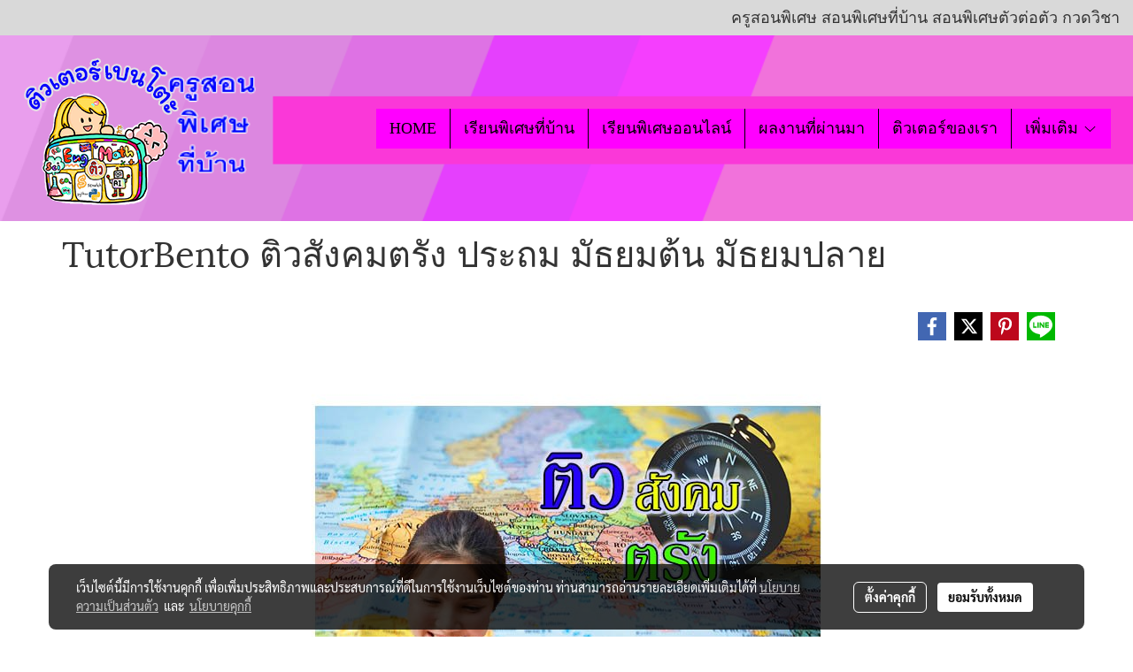

--- FILE ---
content_type: text/html; charset=UTF-8
request_url: https://www.tutorbento.com/content/9586/tutorbento-%E0%B8%95%E0%B8%B4%E0%B8%A7%E0%B8%AA%E0%B8%B1%E0%B8%87%E0%B8%84%E0%B8%A1%E0%B8%95%E0%B8%A3%E0%B8%B1%E0%B8%87-%E0%B8%9B%E0%B8%A3%E0%B8%B0%E0%B8%96%E0%B8%A1-%E0%B8%A1%E0%B8%B1%E0%B8%98%E0%B8%A2%E0%B8%A1%E0%B8%95%E0%B9%89%E0%B8%99-%E0%B8%A1%E0%B8%B1%E0%B8%98%E0%B8%A2%E0%B8%A1%E0%B8%9B%E0%B8%A5%E0%B8%B2%E0%B8%A2
body_size: 35537
content:
<!doctype html>
<html lang="th-TH">
    <head>
        <meta http-equiv="X-UA-Compatible" content="IE=edge" />
        <meta http-equiv="Content-Type" content="text/html; charset=utf-8" />
        <meta name="description" content="ติวเตอร์เบนโตะ ติวสังคมตรัง ประถม มัธยมต้น มัธยมปลาย ครูสอนพิเศษที่บ้าน เรียนพิเศษที่บ้าน กวดวิชาที่บ้าน ติวตัวต่อตัวแบบออนไลน์ ผ่าน Zoom" />
        <meta name="Keywords" content="สอนพิเศษที่บ้านที่ตรัง,ครูสอนพิเศษตรัง,กวดวิชาตรัง,ติวสังคมตรัง,ข้อสอบONET, ติวสังคมตรัง,สังคม-ตรัง,ครูสอนพิเศษตรัง,ตรัง" />
        <meta name="viewport" content="width=device-width, initial-scale=1, shrink-to-fit=no" />
                <meta name="apple-mobile-web-app-capable" content="yes">
        <!-- facebook -->
        <meta property="fb:app_id" content="160631041153580" />
                        <meta property="og:type" content="article" />
       
        <meta property="og:title" content="TutorBento ติวสังคมตรัง ประถม มัธยมต้น มัธยมปลาย" />
        <meta property="og:image" content="https://image.makewebeasy.net/makeweb/m_1200x600/9JBOiaFS4/DefaultData/social_ตรัง_800_1.jpg" />
        <meta property="og:description" content="ติวเตอร์เบนโตะ ติวสังคมตรัง ประถม มัธยมต้น มัธยมปลาย ครูสอนพิเศษที่บ้าน เรียนพิเศษที่บ้าน กวดวิชาที่บ้าน ติวตัวต่อตัวแบบออนไลน์ ผ่าน Zoom" />
        <meta property="og:url" content="https://www.tutorbento.com/content/9586/tutorbento-ติวสังคมตรัง-ประถม-มัธยมต้น-มัธยมปลาย" />
        <meta property="og:site_name" content="tutorbento.com" />
        <!-- twitter -->
        <meta name="twitter:card" content="summary_large_image">
        <meta name="twitter:site" content="tutorbento.com">
        <meta name="twitter:title" content="TutorBento ติวสังคมตรัง ประถม มัธยมต้น มัธยมปลาย">
        <meta name="twitter:description" content="ติวเตอร์เบนโตะ ติวสังคมตรัง ประถม มัธยมต้น มัธยมปลาย ครูสอนพิเศษที่บ้าน เรียนพิเศษที่บ้าน กวดวิชาที่บ้าน ติวตัวต่อตัวแบบออนไลน์ ผ่าน Zoom">
        <meta name="twitter:image" content="https://image.makewebeasy.net/makeweb/m_1200x600/9JBOiaFS4/DefaultData/social_ตรัง_800_1.jpg">
        <meta name="twitter:domain" content="https://www.tutorbento.com/content/9586/tutorbento-ติวสังคมตรัง-ประถม-มัธยมต้น-มัธยมปลาย">
        <!-- google -->
        <meta name="google-site-verification" content="MQ-d2UGuCPEuPSuUznm903QS_LshtS6ScM015_XHUEQ" />
<meta name="msvalidate.01" content="4FD30DB70006F7B8DF25AC31B46D5BA2" />        <meta name="generator" content="MakeWebEasy" />
        <!-- Phone number-->
        <meta name="format-detection" content="telephone=no">
                                                <link rel="alternate" href="https://www.tutorbento.com/content/9586/tutorbento-ติวสังคมตรัง-ประถม-มัธยมต้น-มัธยมปลาย" hreflang="x-default" />
                    
        <link rel="canonical" href="https://www.tutorbento.com/content/9586/tutorbento-ติวสังคมตรัง-ประถม-มัธยมต้น-มัธยมปลาย" />
                    <link rel="shortlink" href="https://www.tutorbento.com/content/9586/" />
        
                <link rel="apple-touch-icon" sizes="32x32" href="/customer/include/favicon.ico?v=202508191712" />
        <link rel="shortcut icon" href="/customer/include/favicon.ico?v=202508191712" type="image/x-icon" />
        <link rel="icon" href="/customer/include/favicon.ico?v=202508191712" type="image/x-icon" />

        <!-- CSS Main -->
                <link rel="stylesheet" href="https://fonts.googleapis.com/css?family=Open+Sans:300,400,700|Nunito|Lora|Dancing+Script|Satisfy|Fjalla+One|Oswald|Montserrat|Supermarket|Sanchez|Roboto|Quicksand|Pacifico|Raleway|Kanit|Prompt|Trirong|Taviraj|Itim|Chonburi|Mitr|Athiti|Pridi|Maitree|Pattaya|Sriracha|Sarabun|Chakra+Petch|Mali|Bai+Jamjuree|Krub|K2D|Niramit|Charm|Srisakdi|Thasadith|Kodchasan|KoHo|Charmonman|Poppins|Fahkwang|Noto+Sans+Thai|IBM+Plex+Sans+Thai|Noto+Serif+Thai|Noto+Sans+Thai+Looped|IBM+Plex+Sans+Thai+Looped&subset=thai,latin" />
        <link rel="stylesheet" type="text/css" href="https://cloud.makewebstatic.com/makeweb/prod/css/font.min.css?v=202101271138" />
        <link rel="stylesheet" type="text/css" href="https://cloud.makewebstatic.com/makeweb/prod/css/bootstrap.min.css" />
        <link rel="stylesheet" type="text/css" href="https://cloud.makewebstatic.com/makeweb/prod/css/style_mwe.css?v=202508081425" />
        <link rel="stylesheet" type="text/css" href="https://cloud.makewebstatic.com/makeweb/prod/css/style_mwe2.css?v=202508081425" />
                <!-- CSS Page -->
        <link rel="stylesheet" type="text/css" href="https://cloud.makewebstatic.com/makeweb/prod/css/fullcalendar.min.css?v=0" /><link rel="stylesheet" type="text/css" href="https://cloud.makewebstatic.com/makeweb/prod/css/fullcalendar.print.min.css?v=0" media="print" /><link rel="stylesheet" type="text/css" href="https://cloud.makewebstatic.com/makeweb/prod/css/light/homebox_eventcalendar.min.css?v=0" /><link rel="stylesheet" type="text/css" href="https://cloud.makewebstatic.com/makeweb/prod/css/light/page_calendar.min.css?v=0" /><link rel="stylesheet" type="text/css" href="https://cloud.makewebstatic.com/makeweb/prod/css/light/page_faq.min.css?v=202012190947" /><link rel="stylesheet" type="text/css" href="https://cloud.makewebstatic.com/makeweb/prod/css/owl.carousel.min.css?v=202001111111" /><link rel="stylesheet" type="text/css" href="https://cloud.makewebstatic.com/makeweb/prod/css/owl.theme.default.min.css?v=202001111111" /><link rel="stylesheet" type="text/css" href="https://cloud.makewebstatic.com/makeweb/prod/css/perfect-scrollbar.min.css?v=0" /><link rel="stylesheet" type="text/css" href="https://cloud.makewebstatic.com/makeweb/prod/css/magnific-popup.min.css?v=202012190947" /><link rel="stylesheet" type="text/css" href="https://cloud.makewebstatic.com/makeweb/prod/css/circular-loading.css?v=0" /><link rel="stylesheet" type="text/css" href="https://cloud.makewebstatic.com/makeweb/prod/css/hamburgers.min.css?v=0" />        <!-- CSS Main -->
                <link rel="stylesheet" type="text/css" href="https://cloud.makewebstatic.com/makeweb/prod/css/all.min.css?v=202310021145" />
        <!-- byAir -->
        <!-- <link rel="stylesheet" type="text/css" href="https://cloud.makewebstatic.com/makeweb/prod/css/light/theme-system.min.css?v=202306151430" /> -->
        <link rel="stylesheet" type="text/css" href="https://cloud.makewebstatic.com/makeweb/prod/css/light/theme-system.css?v=20260119004246" />
        <link rel="stylesheet" type="text/css" href="https://cloud.makewebstatic.com/makeweb/prod/css/light/theme-system2.css?v=202306151430" />
        <link rel="stylesheet" type="text/css" href="/customer-css/style_9JBOiaFS4.min.css?v=1767751075" />
        
        <title>TutorBento ติวสังคมตรัง ประถม มัธยมต้น มัธยมปลาย</title>

        <!-- JS Main -->
                <script src="https://cdnjs.cloudflare.com/ajax/libs/jquery/3.6.0/jquery.min.js?v=202508191712" integrity="sha384-vtXRMe3mGCbOeY7l30aIg8H9p3GdeSe4IFlP6G8JMa7o7lXvnz3GFKzPxzJdPfGK" crossorigin="anonymous"></script>
        <script type="text/javascript" src="https://cloud.makewebstatic.com/makeweb/prod/js/imagesloaded.min.js?v=1"></script>
        <script type="text/javascript" src="https://cloud.makewebstatic.com/makeweb/prod/js/vue@2_6_11.js?v=202508191712"></script>
                <script type="text/javascript" src="https://www.instagram.com/embed.js" async="true"></script>
        <!-- JS Page -->
                <!-- Script Embed -->
        <!-- Global site tag (gtag.js) - Google Analytics -->
<script async src="https://www.googletagmanager.com/gtag/js?id=G-LL54TDP3S4"></script>
<script>
  window.dataLayer = window.dataLayer || [];
  function gtag(){dataLayer.push(arguments);}
  gtag('js', new Date());

  gtag('config', 'G-LL54TDP3S4');
</script>
        <style>
            #divMWEAds .mweColor{
                color: #28bee3;
            }

            /* #divMWEAds .webFreeColor{
                color: #ffffff;
                background-color: #28bee3;
            }           */

            .webFreeColor { background-color: #28bee3; border-color: #24BEE2; color: #FFFFFF; border-radius: 20px;width: 148px; height: 36px; line-height: normal;}
            .webFreeColor:hover,
            .webFreeColor.active {
                background-color: #09A1E0; border-color: #1EA7C7; color: #FFFFFF;
}
        </style>
    </head>
    <body>
        <!-- Script Embed -->
        
        <!-- <script>
                    </script> -->
        <style type="text/css">
             /*Disable Text Selection with CSS when Enable copy protect*/
                body{
                    -webkit-touch-callout: none; /* iOS Safari */
                    -webkit-user-select: none;   /* Chrome 6.0+, Safari 3.1+, Edge & Opera 15+ */
                    -moz-user-select: none;      /* Firefox */
                    -ms-user-select: none;       /* IE 10+ and Edge */
                    user-select: none;           /* Non-prefixed version,
                                                currently supported by Chrome and Opera */
                }
                .coupon-label-codetocopy, #promotionCode, input{
                    -webkit-touch-callout: text !important;
                    -webkit-user-select: text !important;
                    -moz-user-select: text !important;
                    -ms-user-select: text !important;
                    user-select: text !important; 
                }
                        .pagination>li>a, .pagination>li>span {
                font-size: 14px;
                color: inherit;
            }
            .dropdown.areacontext.open{
                z-index: 1001 !important;
            }
            .table-responsive table {
                margin-bottom: 20px;
                white-space: nowrap;
            }
            @media only screen and (min-width: 1200px) {
                .table-responsive table {
                    white-space: normal;
                }
            }
            @media only screen and (min-width: 1200px) {
                .section-container > .slimScrollDiv {
                    display: none;
                }
            }
            a[data-mce-href] {
                font-size: inherit;
                font-family: inherit;
                /*color: inherit;*/
            }
            /* areacontext menu */
            .areacontext {
                border: 1px solid rgb(9,10,12);
            }
            .areacontext .btn-primary {
                background: #373e44!important;
                color: #FFF!important;
                border-color: #23292f!important;
                padding: 1px 5px;
                display: block;
            }
            .areacontext > div {
                font-family: Open Sans !important;
                font-size: 12px !important;
            }
            .areacontext ul.dropdown-menu {
                border-radius: 0px !important;
                background: #373E44 !important;
                margin-top: 0px !important;
                border: 1px solid rgb(9,10,12);
                padding: 0px !important;
                min-width: 100px !important;
                transform: translate3d(-1px, 20px, 0px) !important;
            }
            .areacontext ul.dropdown-menu > li > a {
                font-family: "Helvetica Neue",Helvetica,Tahoma !important;
                font-size: 12px !important;
                color: rgb(145, 159, 174) !important;
                padding: 3px 5px !important;
                display: block;
            }
            .areacontext ul.dropdown-menu > li > a:hover {
                background: #262D33 !important;
                color: #FFF !important;
                text-decoration: none;
            }
            /* addition */
            /* facebook like box */
            .fb-like.fb_iframe_widget > span > iframe{
                max-width:none!important
            }
            /* img in table */
            table img {
                max-width:initial!important;
            }
            /* iframe */
            iframe {
                max-width:100%;
            }
            /* pagination */
            .pagination>li>a,.pagination>li>span{
                font-size:14px;color:inherit
            }
            /* table */
            .table-responsive table {
                margin-bottom:20px;
                white-space:nowrap;
            }
            @media only screen and (min-width: 1200px){
                .table-responsive table{
                    white-space:normal
                }
            }
            /* img width and rendering */
            div#section-content img:not(.fill),
            div#section-footer img:not(.fill) {
                overflow:hidden;
                opacity:0;
                -webkit-transition:opacity .3s ease-in-out,-webkit-transform .3s ease-in-out;
                transition:opacity .3s ease-in-out,transform .3s ease-in-out;
                max-width:100%;
            }
            @media (max-width: 768px) {
                body {
                    max-width: 100vw;
                }
            }
            /* force show img */
            .map_outter img {
                opacity: 1 !important;
            }
            /* link in tinymce */
            a[data-mce-href] {
                font-size: inherit;
                font-family: inherit;
            }
            /* top layout */
            nav > #top-area > .container-fluid {
                padding-left: 8px;
                padding-right: 8px;
            }
            nav > #top-area > .row {
                margin: 0;
            }
            nav > #top-area > .row > .col {
                padding: 0;
            }
            .navbar-link {
                display: inline-block;
                padding: 8px;
                border: none;
                margin: 8px 0px;
                vertical-align: middle;
                line-height: 1;
            }
            /*.navbar-fa {
                width: 24px !important;
                height: 24px !important;
            }*/
            .navbar-toggler-icon {
                margin: 0;
                padding: 0;
            }
            .dropdown > .dropdown-toggle > svg {
                transition: all 300ms ease;
                -webkit-transition: all 300ms ease;
                -o-transition: all 300ms ease;
                -ms-transition: all 300ms ease;
            }
            .dropdown.show > .dropdown-toggle > svg {
                transform: rotate(180deg);
                -webkit-transform: rotate(180deg);
                -moz-transform: rotate(180deg);
                -o-transform: rotate(180deg);
            }
            .dropdown-menu > li > .dropdown-toggle > svg {
                transition: all 300ms ease;
                -webkit-transition: all 300ms ease;
                -o-transition: all 300ms ease;
                -ms-transition: all 300ms ease;
            }
            .dropdown-menu > li.show > .dropdown-toggle > svg {
                transform: rotate(90deg);
                -webkit-transform: rotate(90deg);
                -moz-transform: rotate(90deg);
                -o-transform: rotate(90deg);
            }
            /* cart widget */
            nav span.fa-layers.fa-fw > i.navbar-fa + span.fa-layers-counter {
                display: none;
            }
            nav span.fa-layers.fa-fw > svg.navbar-fa + span.fa-layers-counter {
                -webkit-transform: scale(0.75) !important;
                transform: scale(0.75) !important;
                top: -75%;
                right: auto;
                left: 50%;
                -webkit-transform-origin: top center;
                transform-origin: top center;
                display: inline-block;
            }
            /* list style */
            ul {
                margin-bottom: 0 !important;
            }
            li {
                /* list-style: none;*/
            }
            /* hide caret */
            .dropdown-toggle::after{
                display:none!important;
            }
            /* social widget */
            .social-widget {
                display: inline-block;
            }
            .social-widget a {
                font-size: 30px;
                width: 30px;
                height: 30px;
                min-width: 30px;
                min-height: 30px;
            }
            @media (min-width: 401px) {
                .social-widget a {
                    font-size: 36px;
                    width: 36px;
                    height: 36px;
                    min-width: 36px;
                    min-height: 36px;
                }
            }
            .social-widget a svg.fa-twitter {
                margin-right: -1px !important;
            }
            .social-widget a svg.fa-instagram {
                margin-right: 2px !important;
            }
            .social-widget a svg.fa-google-plus-g {
                margin-right: -6px !important;
            }
            .social-widget a svg.fa-youtube {
                margin-right: -3px !important;
            }
            /* vertical align text widget */
            .navbar-text {
                line-height: 150%;
                vertical-align: middle;
                min-height: 50px;
            }
            @media (min-width: 401px) {
                .navbar-text {
                    min-height: 56px;
                }
            }
        </style>

                <!--// ! ------------arrow scroll to top -->
                            <a href="javascript:void(0);" id="toTop" class="back-to-top   " style="display: none; width: 45px !important; height: 45px !important; z-index: 55;">
                <span class="fa-stack" style="font-size: 22px;">
                    <i class="fas fa-circle fa-stack-2x" style="color: #2b2a2a;"></i>
                    <i class="fas fa-arrow-up fa-stack-1x fa-inverse" style="color: #ffffff;"></i>
                </span>
            </a>
               
        <!-- //! facebook messager -->
                <div class="section-container">
            <!-- BoxLoading -->
            <div class="boxLoading" id="boxLoading">
                <div class="loader">
                    <svg class="circular" viewBox="25 25 50 50">
                    <circle class="path" cx="50" cy="50" r="20" fill="none" stroke-width="3" stroke-miterlimit="10"></circle>
                    </svg>
                </div>
            </div>

            <div class="modal fade" tabindex="-1" role="dialog" aria-labelledby="myModalLabel" aria-hidden="true" id="modal_standard"></div>
<div class="modal fade" tabindex="-1" role="dialog" aria-labelledby="myModalLabel" aria-hidden="true" id="modal_popup"></div>
<div class="modal fade" tabindex="-1" role="dialog" aria-labelledby="myModalLabel" aria-hidden="true" id="modal_coupon"></div>

<script type="text/javascript">

    function showModalBS(isClose, path, size) {
        if (size == 'small') {
            var siz = 'sm';
        } else if (size == 'medium') {
            var siz = 'md';
        } else if (size == 'large') {
            var siz = 'lg';
        } else if (size == 'full') {
            var siz = 'full';
        } else if (size == 'cartlogin') {
            var siz = 'modalCartLogin';
        } else if (size === 'addToCartGroupProduct') {
            var siz = 'groupProduct modal-dialog-centered'
        } else if (size === 'addToCart') {
            var siz = 'addToCart modal-dialog-centered'
        } else if (size === 'medium-center') {
            var siz = 'md modal-dialog-centered'
        } else {
            var siz = 'md';
        }

        if (isClose == 1) {
            var backdrop = true;
        } else if (isClose == 0) {
            var backdrop = 'static';
        } else {
            var backdrop = true;
        }
        jQuery('#modal_standard').html('<div class="modal-dialog modal-' + siz + '"><div class="modal-content"><div class="modal-loading text-center"><i class="fas fa-circle-notch fa-spin fa-3x"></i></div></div></div>');
        jQuery('#modal_standard').modal({
            backdrop: backdrop,
            // remote: path,
            show: true,
            keyboard: true
        });
        jQuery('#modal_standard').find('.modal-content').load(path, function (responseText, textStatus, XMLHttpRequest) {
        });
    }

    function showModalPopup(isClose, path) {
        if (isClose == 1) {
            var backdrop = true;
        } else if (isClose == 0) {
            var backdrop = 'static';
        } else {
            var backdrop = true;
        }
        jQuery('#modal_popup').html('<div class="modal-dialog modal-lg"><div class="modal-content"><div class="modal-loading text-center"><i class="fas fa-circle-notch fa-spin fa-3x"></i></div></div></div>');
        jQuery('#modal_popup').modal({
            backdrop: backdrop,
            // remote: path,
            show: true,
            keyboard: true
        });
        jQuery('#modal_popup').find('.modal-content').load(path, function (responseText, textStatus, XMLHttpRequest) {
        });
    }

    function showModalCouponBS(path) {
        jQuery('#modal_coupon').html('<div class="modal-dialog modal-coupon modal-dialog-centered"><div class="modal-content"><div class="modal-loading text-center"><i class="fas fa-circle-notch fa-spin fa-3x"></i></div></div></div>');
        jQuery('#modal_coupon').modal({
            backdrop: true,
            // remote: path,
            show: true,
            keyboard: true
        });
        jQuery('#modal_coupon').find('.modal-content').load(path, function (responseText, textStatus, XMLHttpRequest) {
        });
    }

</script>                        <div class="disabled-filter"></div>
            <div class="section-body ">
                <div id="section-header" class="sps sps--abv">
                    
<style type="text/css">
    @media  only screen and (min-width: 1025px){
        .headerMobile {
            display: none !important;
        }
        .navbar-toggler {
            display: none !important;
        }
        .navbar-expand-xl .navbar-collapse {
            display: flex !important;
            flex-basis: auto;
        }
        .navbar-expand-xl .navbar-nav {
            flex-direction: row;
        }
        .navbar-expand-xl .navbar-nav .nav-link {
            padding-right: 0.5rem;
            padding-left: 0.5rem;
        }
        /* sticky */
        .headerDesktop nav #top-sticky {
            transition: transform 450ms;
            -webkit-transition: transform 450ms;
            -moz-transition: transform 450ms;
            -o-transition: transform 450ms;
        }
        .sps--abv .headerDesktop nav #top-sticky {
            position: relative;
            transform: translate3d(0, 0, 0);
            -webkit-transform: translate3d(0, 0, 0);
            -moz-transform: translate3d(0, 0, 0);
            -ms-transform: translate3d(0, 0, 0);
        }
        .sps--abv .headerDesktop nav #top-mb {
            margin-bottom: 0;
        }
                .sps--abv .headerDesktop nav #top-sticky #cart{
            display: none !important;
        }
                .sps--blw .headerDesktop nav #top-sticky {
            position: fixed;
            top: -56px;
            left: 0;
            right: 0;
            z-index: 1000;
            box-shadow: 0 2px 5px 0 rgba(0,0,0,0.16), 0 2px 10px 0 rgba(0,0,0,0.12);
            -webkit-box-shadow: 0 2px 5px 0 rgba(0,0,0,0.16), 0 2px 10px 0 rgba(0,0,0,0.12);
            -moz-box-shadow: 0 2px 5px 0 rgba(0,0,0,0.16),0 2px 10px 0 rgba(0,0,0,0.12);
            transform: translate3d(0, 56px, 0);
            -webkit-transform: translate3d(0, 56px, 0);
            -moz-transform: translate3d(0, 56px, 0);
            -ms-transform: translate3d(0, 56px, 0);
        }
        .sps--blw .headerDesktop nav #top-mb {
            padding-bottom: 56px;
                    }
        
        .sps--blw .headerDesktop nav #top-sticky #cart{
            display: inline-flex !important
        }

    }
    @media (max-width: 1024px){
        .headerDesktop {
            display: none !important;
        }
        /* sticky */
        .sps--abv .headerMobile nav #top-sticky {
                            position: static;
                    }
        .sps--abv .headerMobile nav #top-mb {
            margin-bottom: 0;
        }
        .sps--blw .headerMobile nav #top-sticky {
            position: fixed;
            top: 0;
            left: 0;
            right: 0;
            z-index: 1000;
            box-shadow: 0 2px 5px 0 rgba(0,0,0,0.16), 0 2px 10px 0 rgba(0,0,0,0.12);
            -webkit-box-shadow: 0 2px 5px 0 rgba(0,0,0,0.16), 0 2px 10px 0 rgba(0,0,0,0.12);
            -moz-box-shadow: 0 2px 5px 0 rgba(0,0,0,0.16),0 2px 10px 0 rgba(0,0,0,0.12);
        }
        .sps--blw .headerMobile nav #top-mb {
            margin-bottom: 56px;
        }
                    .icoMember ,#iconsMember{
                display: none;
            }
                ul.navbar-topmenu.navbar-nav .arrowCollapse{
            transition: transform .3s ease 0s;
        }
         ul.navbar-topmenu.navbar-nav .arrowCollapse > svg{
            transition: transform .3s ease 0s;
        }
    }
    .sb {
        visibility: visible;
        /*position: absolute;
        top: 0;
        left: 0;
        right: 0;
        bottom: 0;

        opacity: 1;
        z-index: 999;
        padding: 0 16px;
        /*margin: 0 16px;*/
    }
    .sb > input {
        /*width: calc(100% - 39px);
        border-top: 0;
        border-left: 0;
        border-right: 0;
        border-bottom: 2px solid #FFF;
        background: #333 !important;
        padding: 6px;
        color: #FFF;
        vertical-align: middle;*/
    }
    .sb > input::placeholder {
        color: #333;
    }
    .sb > input:focus {
        outline: none;
    }
    .aCloseSearchIcon {
        height: 36px;
        padding: 6px 12px;
    }
    #top-sticky > div {
        position: relative;
    }
    div.headerMobile{
        position: relative;
        z-index: 56;
    }
        #divMWEAds {
        bottom: unset;
        width: 100vw !important;
        background: #fff;
        color: #000;
    }
    #divMWEAds:hover {
        background: #fff;
    }
    #topZone {
        padding-top: 0px;
    }
    .marginBot {
        margin-bottom: 0px;
    }

    .headerMobile #divMWEAds {
        font-family: 'DB Heavent' !important; 
        font-size:21px;
        z-index:999999;
    }
    .headerMobile #divMWEAds a {
        font-size: 20px; 
        font-family: 'DB Heavent' !important;
        font-weight: bold;
    }
    @media only screen and (max-width: 400px) {
        .headerMobile #divMWEAds {
            font-size:16px;
        }
        #divMWEAds img {
            max-height: 25px;
            max-width: 25px;
        }
        .headerMobile #divMWEAds a {
            font-size: 16px;
        }
    }
</style>
<div class="headerDesktop">
            <style type="text/css">
    @media (min-width: 1025px) {
        .navbar-brand {
            font-size: 24px !important;
            border: none !important;
            padding: 0;
            margin: auto;
        }
        .navbar-text{
            min-height: 24px;
        }
        .text-truncate{
            width: 100%;
        }
        .text-truncate p{
            margin-bottom: 0;
            line-height: 24px;
        }
        #logotop{
            margin: 5px 0;
            min-height: 50px;
        }
        #menutop{
            margin: 10px 10px 10px 0  !important;
        }
        .topwidget-menu{
            margin: 0 !important;
        }
        .cart-nav{
            margin-top: 0 !important;
        }
                    .sps--blw #top-sticky #logotop{
                display: none !important;
            }
                .sps--blw #top-sticky #logotop .img-logo {
            width: auto;
            max-height: 50px;
        }
        #top-sticky #cart2{
            display: none !important;
        }
        .sps--blw #top-sticky #cart2{
            display: inline-flex !important;
        }
    }
</style>
<nav id="topZone" class="navbar-expand-xl">
            <div id="top-bar">
            <div id="top-mb">
                <div class="container-fluid">
                    <div class="row align-items-center justify-content-end">
                        
                                                    <div class="col-lg-auto">
                                                                    <div id="toptext" class="hoverOverlay d-inline-flex align-middle my-1">
                                        <div class="navbar-text text-truncate text-right py-1">
                                            <p>ครูสอนพิเศษ สอนพิเศษที่บ้าน สอนพิเศษตัวต่อตัว กวดวิชา <br><span style="font-size: 14px;" data-mce-style="font-size: 14px;"></span></p>                                        </div>
                                    </div>
                                                                                                                                                                                                                            </div>
                                            </div>
                </div>
            </div>
        </div>
    
            <div id="top-area">
            <div id="top-sticky">
                <div class="container-fluid">
                                        <div class="row no-gutters ">
                                                    <div class="col col-lg d-lg-inline-flex">
                                <div id="logotop" class="hoverOverlay d-inline-flex align-middle">
                                    <span class="navbar-brand">
                                        <a href="/" style="text-decoration: none;">
                                                <style> 
        @media (min-width: 1025px){ 
            .img-logo { 
                                                                                    } 
        } 
    </style>
    <img src="https://image.makewebeasy.net/makeweb/m_1920x0/9JBOiaFS4/DefaultData/logo_new_1_4.png?v=202405291424" alt="ติวเตอร์เบนโตะ หาครูไปสอนที่บ้าน" title="ติวเตอร์เบนโตะ หาครูไปสอนที่บ้าน" class="d-inline-block img-logo"/>
                                        </a>
                                    </span>
                                </div>
                            </div>
                                                                            <div class="col-12 col-lg-auto d-lg-inline-flex align-items-center">
                                                                    <div id="menutop" class="hoverOverlay d-inline-flex">
                                        <div class="collapse navbar-collapse">
                                            <style type="text/css">
    .topwidget-menu .navbar-nav .dropdown-menu {
        padding: 0;
        margin: 0;
    }
    .topwidget-menu .navbar-nav .dropdown-menu.hidden {
        visibility: hidden;
    }
    /*PC hack to hover*/
    @media (min-width: 1025px) {
        ul.navbar-topmenu.navbar-nav > li.nav-item:hover > .dropdown-menu{
            display:block !important;
        }
        ul.navbar-topmenu.navbar-nav > li.nav-item > ul.dropdown-menu li:hover > .dropdown-menu{
            display:block !important;
        }
        ul.navbar-topmenu.navbar-nav ul{
            box-shadow: 0 6px 12px rgba(0,0,0,0.175);
        }
        .topwidget-menu {
            margin: 10px;
        }
        ul.dropdown-menu.dropdown-menu-right{
            left: unset;
            right:0;
        }
        .dropdownfix-menu-right {
            right:100% !important;
            left:auto !important;
        }
        .public-topmenu .dropdown-menu-right .fa-chevron-right {
            transform: rotate(180deg);
            left: 0;
            position: absolute;
            top: 12px;
        }
        .public-topmenu .dropdown-menu-right .fa-chevron-down{
            transform: rotate(90deg);
            left: 0;
            position: absolute;
            top: 12px;
        }
        .more.hidden{
            display:none;
        }
        .public-topmenu .dropdown-menu:not(.dropdown-menu-right) .fa-chevron-down{
            transform: rotate(-90deg);
        }
        ul.navbar-topmenu.navbar-nav > li.nav-item ul{
            position: absolute;
        }
        .public-topmenu .topmenuLg{
            border-right:none !important;
        }
    }
    /* tablet*/
    @media only screen and (min-width: 768px) and (max-width: 1112px) {
        ul.navbar-topmenu.navbar-nav ul{
            box-shadow: 0 6px 12px rgba(0,0,0,0.175);
        }
    }
    /*mobile tablet*/
    @media  only screen and (max-width: 1024px) {
        
        ul.navbar-topmenu .abl1 .arrowCollapse,
        ul.navbar-topmenu .abl2 .arrowCollapse{
            position: absolute;
            right: 20px !important;
            top: 25%;
            text-align: center;
            height: 16px;
        }
        ul.navbar-topmenu.navbar-nav a{
            text-align: left !important;
            white-space: normal;
        }
        ul.navbar-topmenu.navbar-nav .fa-chevron-down{
                        transition: all .3s ease 0s;
            -ms-transition: all .3s ease 0s;
            -webkit-transition: all .3s ease 0s;
            -moz-transition: all .3s ease 0s;
        }
        ul.navbar-topmenu.navbar-nav .fa-chevron-right{
                         transform: rotate(90deg);
            transition: all .3s ease 0s;
            -ms-transition: all .3s ease 0s;
            -webkit-transition: all .3s ease 0s;
            -moz-transition: all .3s ease 0s;
           /* width: 15px;
            height: 15px; */
        }
        
        ul.navbar-topmenu.navbar-nav span.arrowCollapse > .fa-chevron-right{
            right: 12px;
            top: 27%;
        }

        ul.navbar-topmenu.navbar-nav a{
            word-wrap: break-word;
        }
        ul.navbar-topmenu.navbar-nav .more{
            display:none !important;
        }
        .public-topmenu .dropdown.show > a > .arrowCollapse{
            transform: rotate(180deg);
            -ms-transform: rotate(180deg);
            -webkit-transform: rotate(180deg);
            -moz-transform: rotate(180deg);
        }
        .public-topmenu ul.dropdown-menu.show > li.show:not(.dropdown) > a > svg.fa-chevron-right{
            transform: rotate(270deg);
            -ms-transform: rotate(270deg);
            -webkit-transform: rotate(270deg);
            -moz-transform: rotate(270deg);
        }
        .public-topmenu li.show:not(.dropdown) > a > .arrowCollapse > svg{
            transform: rotate(270deg);
            -ms-transform: rotate(270deg);
            -webkit-transform: rotate(270deg);
            -moz-transform: rotate(270deg);
        }
        ul.navbar-topmenu.navbar-nav > li > ul > li > a {
            padding-left: 30px !important;
        }
        ul.navbar-topmenu.navbar-nav ul ul a {
            padding-left: 45px !important;
        }
    }
</style>
<div class="topwidget-menu">
    <ul class="navbar-nav navbar-topmenu public-topmenu">
                                    <li class="nav-item ">
                    <a class="nav-link abl1"  data-onhome="home" href="/" target="_self">
                        HOME                    </a>
                </li>
                                                <li class="nav-item ">
                    <a class="nav-link abl1"   href="/tutor2home" target="_self">
                        เรียนพิเศษที่บ้าน                    </a>
                </li>
                                                <li class="nav-item ">
                    <a class="nav-link abl1"   href="/tutor-online" target="_self">
                        เรียนพิเศษออนไลน์                    </a>
                </li>
                                                <li class="nav-item ">
                    <a class="nav-link abl1"   href="/review" target="_self">
                        ผลงานที่ผ่านมา                    </a>
                </li>
                                                <li class="nav-item ">
                    <a class="nav-link abl1"   href="https://www.tutorbento.com/categorycontent/2124/%E0%B8%95%E0%B8%B4%E0%B8%A7%E0%B9%80%E0%B8%95%E0%B8%AD%E0%B8%A3%E0%B9%8C" target="_self">
                        ติวเตอร์ของเรา                    </a>
                </li>
                                                <li class="nav-item ">
                    <a class="nav-link abl1"   href="/tutor-registor" target="_self">
                        สมัครเป็นติวเตอร์                    </a>
                </li>
                                                <li class="nav-item dropdown ">
                    <a class="nav-link abl1"   href="javascript:void(0);" target="_self" style="position: relative;">
                        รวมข้อสอบ                                                    <span class="arrowCollapse">
                                <i class="fal fa-chevron-down"></i>
                            </span>
                                            </a>
                    <ul class="dropdown-menu">
                                                                                    <li>
                                    <a class="nav-link dropdown-item abl2"    href="javascript:void(0);" target="_self" style="position: relative;">
                                        แนวข้อสอบข้อ ม1                                                                                    <span class="arrowCollapse">
                                                <i class="fal fa-chevron-right fa-xs fa-fw"></i>
                                            </span>
                                                                            </a>
                                    <ul class="dropdown-menu">
                                                                                                                                    <li>
                                                    <a class="nav-link dropdown-item abl2"    href="javascript:void(0);" target="_self" style="position: relative;">
                                                        ข้อสอบคณิตศาสตร์เข้า ม1                                                                                                                    <span class="arrowCollapse">
                                                                <i class="fal fa-chevron-right fa-xs fa-fw"></i>
                                                            </span>
                                                                                                            </a>
                                                    <ul class="dropdown-menu">
                                                                                                                    <li>
                                                                <a class="nav-link dropdown-item abl2"    href="/test-m1-math" target="_self">
                                                                    ข้อสอบคณิตศาสตร์เข้า ม1 ชุด1                                                                </a>
                                                            </li>
                                                                                                                    <li>
                                                                <a class="nav-link dropdown-item abl2"    href="/test-m1-math-2" target="_self">
                                                                    ข้อสอบคณิตศาสตร์เข้า ม1 ชุด2                                                                </a>
                                                            </li>
                                                                                                            </ul>
                                                </li>
                                                                                                                        </ul>
                                </li>
                                                                                                                <li>
                                    <a class="nav-link dropdown-item abl2"    href="javascript:void(0);" target="_self" style="position: relative;">
                                        ข้อสอบ สวช                                                                                     <span class="arrowCollapse">
                                                <i class="fal fa-chevron-right fa-xs fa-fw"></i>
                                            </span>
                                                                            </a>
                                    <ul class="dropdown-menu">
                                                                                                                                    <li>
                                                    <a class="nav-link dropdown-item abl2"    href="/swch-test-pt" target="_self">
                                                        ข้อสอบ สวช ประถมต้น                                                    </a>
                                                </li>
                                                                                                                                                                                <li>
                                                    <a class="nav-link dropdown-item abl2"    href="/swch-test-pp" target="_self">
                                                        ข้อสอบ สวช ประถมปลาย                                                    </a>
                                                </li>
                                                                                                                                                                                <li>
                                                    <a class="nav-link dropdown-item abl2"    href="/swch-test-mt" target="_self">
                                                        ข้อสอบ สวช มัธยมต้น                                                    </a>
                                                </li>
                                                                                                                                                                                <li>
                                                    <a class="nav-link dropdown-item abl2"    href="/swch-test-mp" target="_self">
                                                        ข้อสอบ สวช มัธยมปลาย                                                    </a>
                                                </li>
                                                                                                                        </ul>
                                </li>
                                                                                                                <li>
                                    <a class="nav-link dropdown-item abl2"   href="/test-onet-p6" target="_self">
                                        ข้อสอบ O-NET ป6                                    </a>
                                </li>
                                                                                                                <li>
                                    <a class="nav-link dropdown-item abl2"   href="/test-onet-m3" target="_self">
                                        ข้อสอบ O-NET ม3                                    </a>
                                </li>
                                                                                                                <li>
                                    <a class="nav-link dropdown-item abl2"   href="/test-onet-m6" target="_self">
                                        ข้อสอบ O-NET ม6                                    </a>
                                </li>
                                                                                                                <li>
                                    <a class="nav-link dropdown-item abl2"   href="/test-9-exam" target="_self">
                                        ข้อสอบ วิชาสามัญ A-Level                                    </a>
                                </li>
                                                                                                                <li>
                                    <a class="nav-link dropdown-item abl2"   href="/sown" target="_self">
                                        ข้อสอบ สอวน ค่าย1                                    </a>
                                </li>
                                                                                                                <li>
                                    <a class="nav-link dropdown-item abl2"   href="/test-pat" target="_self">
                                        ข้อสอบ PAT                                    </a>
                                </li>
                                                                                                                <li>
                                    <a class="nav-link dropdown-item abl2"    href="javascript:void(0);" target="_self" style="position: relative;">
                                        ข้อสอบคณิตศาสตร์ สสวท                                                                                    <span class="arrowCollapse">
                                                <i class="fal fa-chevron-right fa-xs fa-fw"></i>
                                            </span>
                                                                            </a>
                                    <ul class="dropdown-menu">
                                                                                                                                    <li>
                                                    <a class="nav-link dropdown-item abl2"    href="/math-p3-ipst" target="_self">
                                                        ข้อสอบคณิตศาสตร์ สสวท ป3 พร้อมเฉลย                                                    </a>
                                                </li>
                                                                                                                                                                                <li>
                                                    <a class="nav-link dropdown-item abl2"    href="/math-p6-ipst" target="_self">
                                                        ข้อสอบคณิตศาสตร์ สสวท ป6 พร้อมเฉลย                                                    </a>
                                                </li>
                                                                                                                        </ul>
                                </li>
                                                                                                                <li>
                                    <a class="nav-link dropdown-item abl2"    href="javascript:void(0);" target="_self" style="position: relative;">
                                        ข้อสอบวิทยาศาสตร์ สสวท                                                                                    <span class="arrowCollapse">
                                                <i class="fal fa-chevron-right fa-xs fa-fw"></i>
                                            </span>
                                                                            </a>
                                    <ul class="dropdown-menu">
                                                                                                                                    <li>
                                                    <a class="nav-link dropdown-item abl2"    href="/test-ipst-sci-p3" target="_self">
                                                        ข้อสอบวิทยาศาสตร์ สสวท ป3 พร้อมเฉลย                                                    </a>
                                                </li>
                                                                                                                                                                                <li>
                                                    <a class="nav-link dropdown-item abl2"    href="/test-ipst-sci-p6" target="_self">
                                                        ข้อสอบวิทยาศาสตร์ สสวท ป6 พร้อมเฉลย                                                    </a>
                                                </li>
                                                                                                                        </ul>
                                </li>
                                                                        </ul>
                </li>
                                                <li class="nav-item ">
                    <a class="nav-link abl1"   href="/categorycontent/2119/แนวข้อสอบ" target="_self">
                        ข่าวการศึกษา                    </a>
                </li>
                                                <li class="nav-item ">
                    <a class="nav-link abl1"   href="/learnfree" target="_self">
                        คอร์สเรียนฟรี                    </a>
                </li>
                                                <li class="nav-item dropdown topmenuLg">
                    <a class="nav-link abl1"   href="javascript:void(0);" target="_self" style="position: relative;">
                        ติวเข้าโรงเรียนประจำจังหวัด                                                    <span class="arrowCollapse">
                                <i class="fal fa-chevron-down"></i>
                            </span>
                                            </a>
                    <ul class="dropdown-menu">
                                                                                    <li>
                                    <a class="nav-link dropdown-item abl2"   href="/bangkok" target="_self">
                                        สอนพิเศษกรุงเทพ                                    </a>
                                </li>
                                                                                                                <li>
                                    <a class="nav-link dropdown-item abl2"   href="/krabi" target="_self">
                                        สอนพิเศษกระบี่                                    </a>
                                </li>
                                                                                                                <li>
                                    <a class="nav-link dropdown-item abl2"   href="/kanchanaburi" target="_self">
                                        สอนพิเศษกาญจนบุรี                                    </a>
                                </li>
                                                                                                                <li>
                                    <a class="nav-link dropdown-item abl2"   href="/kalasin" target="_self">
                                        สอนพิเศษกาฬสินธุ์                                    </a>
                                </li>
                                                                                                                <li>
                                    <a class="nav-link dropdown-item abl2"   href="/kamphaengphet" target="_self">
                                        สอนพิเศษกำแพงเพชร                                    </a>
                                </li>
                                                                                                                <li>
                                    <a class="nav-link dropdown-item abl2"   href="/khonkaen" target="_self">
                                        สอนพิเศษขอนแก่น                                    </a>
                                </li>
                                                                                                                <li>
                                    <a class="nav-link dropdown-item abl2"   href="/chanthaburi" target="_self">
                                        สอนพิเศษจันทบุรี                                    </a>
                                </li>
                                                                                                                <li>
                                    <a class="nav-link dropdown-item abl2"   href="/chachoengsao" target="_self">
                                        สอนพิเศษฉะเชิงเทรา                                      </a>
                                </li>
                                                                                                                <li>
                                    <a class="nav-link dropdown-item abl2"   href="/chonburi" target="_self">
                                        สอนพิเศษชลบุรี                                      </a>
                                </li>
                                                                                                                <li>
                                    <a class="nav-link dropdown-item abl2"   href="/chainat" target="_self">
                                        สอนพิเศษชัยนาท                                    </a>
                                </li>
                                                                                                                <li>
                                    <a class="nav-link dropdown-item abl2"   href="/chaiyaphum" target="_self">
                                        สอนพิเศษชัยภูมิ                                      </a>
                                </li>
                                                                                                                <li>
                                    <a class="nav-link dropdown-item abl2"   href="/chomphon" target="_self">
                                        สอนพิเศษชุมพร                                      </a>
                                </li>
                                                                                                                <li>
                                    <a class="nav-link dropdown-item abl2"   href="/chiangrai" target="_self">
                                        สอนพิเศษเชียงราย                                      </a>
                                </li>
                                                                                                                <li>
                                    <a class="nav-link dropdown-item abl2"   href="/chiangmai" target="_self">
                                        สอนพิเศษเชียงใหม่                                      </a>
                                </li>
                                                                                                                <li>
                                    <a class="nav-link dropdown-item abl2"   href="/trang" target="_self">
                                        สอนพิเศษตรัง                                      </a>
                                </li>
                                                                                                                <li>
                                    <a class="nav-link dropdown-item abl2"   href="/trad" target="_self">
                                        สอนพิเศษตราด                                      </a>
                                </li>
                                                                                                                <li>
                                    <a class="nav-link dropdown-item abl2"   href="/tak" target="_self">
                                        สอนพิเศษตาก                                      </a>
                                </li>
                                                                                                                <li>
                                    <a class="nav-link dropdown-item abl2"   href="/nakhonnayok" target="_self">
                                        สอนพิเศษนครนายก                                      </a>
                                </li>
                                                                                                                <li>
                                    <a class="nav-link dropdown-item abl2"   href="/nakhonpathom" target="_self">
                                        สอนพิเศษนครปฐม                                      </a>
                                </li>
                                                                                                                <li>
                                    <a class="nav-link dropdown-item abl2"   href="/nakhonphanom" target="_self">
                                        สอนพิเศษนครพนม                                      </a>
                                </li>
                                                                                                                <li>
                                    <a class="nav-link dropdown-item abl2"   href="/nakhonratchasima" target="_self">
                                        สอนพิเศษนครราชสีมา                                      </a>
                                </li>
                                                                                                                <li>
                                    <a class="nav-link dropdown-item abl2"   href="/nakhonsithammarat" target="_self">
                                        สอนพิเศษนครศรีธรรมราช                                      </a>
                                </li>
                                                                                                                <li>
                                    <a class="nav-link dropdown-item abl2"   href="/nakhonsawan" target="_self">
                                        สอนพิเศษนครสวรรค์                                      </a>
                                </li>
                                                                                                                <li>
                                    <a class="nav-link dropdown-item abl2"   href="/nonthaburi" target="_self">
                                        สอนพิเศษนนทบุรี                                      </a>
                                </li>
                                                                                                                <li>
                                    <a class="nav-link dropdown-item abl2"   href="/narathiwat" target="_self">
                                        สอนพิเศษนราธิวาส                                      </a>
                                </li>
                                                                                                                <li>
                                    <a class="nav-link dropdown-item abl2"   href="/nan" target="_self">
                                        สอนพิเศษน่าน                                      </a>
                                </li>
                                                                                                                <li>
                                    <a class="nav-link dropdown-item abl2"   href="/buengkan" target="_self">
                                        สอนพิเศษบึงกาฬ                                      </a>
                                </li>
                                                                                                                <li>
                                    <a class="nav-link dropdown-item abl2"   href="/buriram" target="_self">
                                        สอนพิเศษบุรีรัมย์                                      </a>
                                </li>
                                                                                                                <li>
                                    <a class="nav-link dropdown-item abl2"   href="/pathumthani" target="_self">
                                        สอนพิเศษปทุมธานี                                      </a>
                                </li>
                                                                                                                <li>
                                    <a class="nav-link dropdown-item abl2"   href="/prachuapkhirikhan" target="_self">
                                        สอนพิเศษประจวบคีรีขันธ์                                      </a>
                                </li>
                                                                                                                <li>
                                    <a class="nav-link dropdown-item abl2"   href="/prachinburi" target="_self">
                                        สอนพิเศษปราจีนบุรี                                      </a>
                                </li>
                                                                                                                <li>
                                    <a class="nav-link dropdown-item abl2"   href="/pattani" target="_self">
                                        สอนพิเศษปัตตานี                                      </a>
                                </li>
                                                                                                                <li>
                                    <a class="nav-link dropdown-item abl2"   href="/ayutthaya" target="_self">
                                        สอนพิเศษอยุธยา                                      </a>
                                </li>
                                                                                                                <li>
                                    <a class="nav-link dropdown-item abl2"   href="/phayao" target="_self">
                                        สอนพิเศษพะเยา                                      </a>
                                </li>
                                                                                                                <li>
                                    <a class="nav-link dropdown-item abl2"   href="/phangnga" target="_self">
                                        สอนพิเศษพังงา                                      </a>
                                </li>
                                                                                                                <li>
                                    <a class="nav-link dropdown-item abl2"   href="/phatthalung" target="_self">
                                        สอนพิเศษพัทลุง                                      </a>
                                </li>
                                                                                                                <li>
                                    <a class="nav-link dropdown-item abl2"   href="/phichit" target="_self">
                                        สอนพิเศษพิจิตร                                      </a>
                                </li>
                                                                                                                <li>
                                    <a class="nav-link dropdown-item abl2"   href="/phitsanulok" target="_self">
                                        สอนพิเศษพิษณุโลก                                      </a>
                                </li>
                                                                                                                <li>
                                    <a class="nav-link dropdown-item abl2"   href="/phetchaburi" target="_self">
                                        สอนพิเศษเพชรบุรี                                      </a>
                                </li>
                                                                                                                <li>
                                    <a class="nav-link dropdown-item abl2"   href="/phetchabun" target="_self">
                                        สอนพิเศษเพชรบูรณ์                                      </a>
                                </li>
                                                                                                                <li>
                                    <a class="nav-link dropdown-item abl2"   href="/phrae" target="_self">
                                        สอนพิเศษแพร่                                      </a>
                                </li>
                                                                                                                <li>
                                    <a class="nav-link dropdown-item abl2"   href="/phuket" target="_self">
                                        สอนพิเศษภูเก็ต                                      </a>
                                </li>
                                                                                                                <li>
                                    <a class="nav-link dropdown-item abl2"   href="/mahasarakham" target="_self">
                                        สอนพิเศษมหาสารคาม                                      </a>
                                </li>
                                                                                                                <li>
                                    <a class="nav-link dropdown-item abl2"   href="/mukdahan" target="_self">
                                        สอนพิเศษมุกดาหาร                                      </a>
                                </li>
                                                                                                                <li>
                                    <a class="nav-link dropdown-item abl2"   href="/maehongson" target="_self">
                                        สอนพิเศษแม่ฮ่องสอน                                      </a>
                                </li>
                                                                                                                <li>
                                    <a class="nav-link dropdown-item abl2"   href="/yasothon" target="_self">
                                        สอนพิเศษยโสธร                                      </a>
                                </li>
                                                                                                                <li>
                                    <a class="nav-link dropdown-item abl2"   href="/yala" target="_self">
                                        สอนพิเศษยะลา                                      </a>
                                </li>
                                                                                                                <li>
                                    <a class="nav-link dropdown-item abl2"   href="/roiet" target="_self">
                                        สอนพิเศษร้อยเอ็ด                                      </a>
                                </li>
                                                                                                                <li>
                                    <a class="nav-link dropdown-item abl2"   href="/ranong" target="_self">
                                        สอนพิเศษระนอง                                      </a>
                                </li>
                                                                                                                <li>
                                    <a class="nav-link dropdown-item abl2"   href="/rayong" target="_self">
                                        สอนพิเศษระยอง                                    </a>
                                </li>
                                                                                                                <li>
                                    <a class="nav-link dropdown-item abl2"   href="/ratchaburi" target="_self">
                                        สอนพิเศษราชบุรี                                      </a>
                                </li>
                                                                                                                <li>
                                    <a class="nav-link dropdown-item abl2"   href="/lopburi" target="_self">
                                        สอนพิเศษลพบุรี                                      </a>
                                </li>
                                                                                                                <li>
                                    <a class="nav-link dropdown-item abl2"   href="/lampang" target="_self">
                                        สอนพิเศษลำปาง                                      </a>
                                </li>
                                                                                                                <li>
                                    <a class="nav-link dropdown-item abl2"   href="/lumphun" target="_self">
                                        สอนพิเศษลำพูน                                      </a>
                                </li>
                                                                                                                <li>
                                    <a class="nav-link dropdown-item abl2"   href="/loei" target="_self">
                                        สอนพิเศษเลย                                      </a>
                                </li>
                                                                                                                <li>
                                    <a class="nav-link dropdown-item abl2"   href="/sisaket" target="_self">
                                        สอนพิเศษศรีสะเกษ                                      </a>
                                </li>
                                                                                                                <li>
                                    <a class="nav-link dropdown-item abl2"   href="/sakonnakhon" target="_self">
                                        สอนพิเศษสกลนคร                                      </a>
                                </li>
                                                                                                                <li>
                                    <a class="nav-link dropdown-item abl2"   href="/songkhla" target="_self">
                                        สอนพิเศษสงขลา                                      </a>
                                </li>
                                                                                                                <li>
                                    <a class="nav-link dropdown-item abl2"   href="/satun" target="_self">
                                        สอนพิเศษสตูล                                      </a>
                                </li>
                                                                                                                <li>
                                    <a class="nav-link dropdown-item abl2"   href="/samutprakan" target="_self">
                                        สอนพิเศษสมุทรปราการ                                      </a>
                                </li>
                                                                                                                <li>
                                    <a class="nav-link dropdown-item abl2"   href="/samutsongkhram" target="_self">
                                        สอนพิเศษสมุทรสงคราม                                      </a>
                                </li>
                                                                                                                <li>
                                    <a class="nav-link dropdown-item abl2"   href="/samutsakhon" target="_self">
                                        สอนพิเศษสมุทรสาคร                                      </a>
                                </li>
                                                                                                                <li>
                                    <a class="nav-link dropdown-item abl2"   href="/sakaeo" target="_self">
                                        สอนพิเศษสระแก้ว                                      </a>
                                </li>
                                                                                                                <li>
                                    <a class="nav-link dropdown-item abl2"   href="/saraburi" target="_self">
                                        สอนพิเศษสระบุรี                                      </a>
                                </li>
                                                                                                                <li>
                                    <a class="nav-link dropdown-item abl2"   href="/singburi" target="_self">
                                        สอนพิเศษสิงห์บุรี                                      </a>
                                </li>
                                                                                                                <li>
                                    <a class="nav-link dropdown-item abl2"   href="/sukhothai" target="_self">
                                        สอนพิเศษสุโขทัย                                      </a>
                                </li>
                                                                                                                <li>
                                    <a class="nav-link dropdown-item abl2"   href="/supanburi" target="_self">
                                        สอนพิเศษสุพรรณบุรี                                      </a>
                                </li>
                                                                                                                <li>
                                    <a class="nav-link dropdown-item abl2"   href="/suratthani" target="_self">
                                        สอนพิเศษสุราษฎร์ธานี                                      </a>
                                </li>
                                                                                                                <li>
                                    <a class="nav-link dropdown-item abl2"   href="/surin" target="_self">
                                        สอนพิเศษสุรินทร์                                      </a>
                                </li>
                                                                                                                <li>
                                    <a class="nav-link dropdown-item abl2"   href="/nongkhai" target="_self">
                                        สอนพิเศษหนองคาย                                      </a>
                                </li>
                                                                                                                <li>
                                    <a class="nav-link dropdown-item abl2"   href="/nongbualamphu" target="_self">
                                        สอนพิเศษหนองบัวลำภู                                      </a>
                                </li>
                                                                                                                <li>
                                    <a class="nav-link dropdown-item abl2"   href="/angthon" target="_self">
                                        สอนพิเศษอ่างทอง                                      </a>
                                </li>
                                                                                                                <li>
                                    <a class="nav-link dropdown-item abl2"   href="/amnatcharoen" target="_self">
                                        สอนพิเศษอำนาจเจริญ                                      </a>
                                </li>
                                                                                                                <li>
                                    <a class="nav-link dropdown-item abl2"   href="/udonthani" target="_self">
                                        สอนพิเศษอุดรธานี                                      </a>
                                </li>
                                                                                                                <li>
                                    <a class="nav-link dropdown-item abl2"   href="/uttaradit" target="_self">
                                        สอนพิเศษอุตรดิตถ์                                      </a>
                                </li>
                                                                                                                <li>
                                    <a class="nav-link dropdown-item abl2"   href="/uthaithani" target="_self">
                                        สอนพิเศษอุทัยธานี                                      </a>
                                </li>
                                                                                                                <li>
                                    <a class="nav-link dropdown-item abl2"   href="/ubonratchathani" target="_self">
                                        สอนพิเศษอุบลราชธานี                                    </a>
                                </li>
                                                                        </ul>
                </li>
                    
        <li class="nav-item dropdown more hidden" data-width="80">
            <a class="nav-link dropdown-toggle" data-toggle="dropdown" aria-haspopup="true" aria-expanded="true" href="javascript:void(0)">
                เพิ่มเติม <i class="fal fa-chevron-down fa-xs fa-fw arrowCollapse"></i>
            </a>
            <ul class="dropdown-menu"></ul>
        </li>
    </ul>
</div>
    <script>
        /*width auto more*/
        if (jQuery(window).width() > 1024) {
                        calcWidth();
                        var last_visible_element = jQuery('.topwidget-menu > .navbar-nav.navbar-topmenu.public-topmenu  > li.nav-item:visible:last');
            last_visible_element.css('border-right', 'none');
        }
        function calcWidth() {
            var navwidth = 0;
            var availablespace = 0;
            var logwid = jQuery('#logotop').outerWidth(true);
            var defwidth = 0;
            var intIsEnableSearchTop = "0";
            var intIsEnableCart = "0";
            var calAweDropdown = "34";
            navwidth = navwidth + parseInt(calAweDropdown);
            let isLayoutId = '39';
            let fullcontainer = '1';
            if (intIsEnableSearchTop == 1) {
                defwidth = defwidth + 60;
            }

            if (intIsEnableCart == 1) {
                defwidth = defwidth + 60;
            }

          /*  if (calAweDropdown != 0) {
                defwidth = defwidth + calAweDropdown;
            }*/
           
            if (typeof logwid === "undefined") {
                var logwid = 0;
            }
            if (isLayoutId == '37' || isLayoutId == '38') {
                var logwid = 0;
            }
            if(fullcontainer=='1'){
                var pls_pad = 30;
            }else{
                var pls_pad = 0;
            }
            /* if(isLayoutId=='38'){
             var defwidth = 180;
             }*/
            var morewidth = jQuery('.headerDesktop .topwidget-menu > .navbar-nav.navbar-topmenu.public-topmenu > li.more').outerWidth(true) + 17;
            jQuery('.headerDesktop .topwidget-menu > .navbar-nav.navbar-topmenu.public-topmenu > li:not(.more)').each(function () {
                navwidth += jQuery(this).outerWidth(true);
            });
            /*jQuery('.topwidget-menu > .navbar-nav.navbar-topmenu.public-topmenu > li.dropdown:not(.more)').each(function () {
                navwidth += 17;
            });*/
            var availablespace = parseInt(jQuery('#top-area > #top-sticky > div').width() - pls_pad - morewidth - defwidth - logwid - 49);
            if (navwidth > availablespace) {
                var lastItem = jQuery('.headerDesktop .topwidget-menu > .navbar-nav.navbar-topmenu.public-topmenu > li.nav-item:not(.more)').last();
                var jimwidtest = lastItem.outerWidth(true);
                lastItem.removeClass('nav-item');
                lastItem.removeClass('dropdown');
                lastItem.children('a.nav-link').addClass('dropdown-item');
                lastItem.attr('data-width', lastItem.outerWidth(true));
                if (jimwidtest > 0) {
                    lastItem.prependTo(jQuery('.headerDesktop .topwidget-menu > .navbar-nav.navbar-topmenu.public-topmenu > li.more > ul'));
                }
                delete lastItem;
                calcWidth();
                return 0;
            } else {
                if (jQuery('.headerDesktop .topwidget-menu > .navbar-nav.navbar-topmenu.public-topmenu > li.more > ul.dropdown-menu').html() != '') {
                    var firstMoreElement = jQuery('.headerDesktop .topwidget-menu > .navbar-nav.navbar-topmenu.public-topmenu > li.more li').first();
                    if (navwidth + firstMoreElement.data('width') < availablespace) {
                        firstMoreElement.addClass('nav-item');
                        firstMoreElement.children('a.nav-link').removeClass('dropdown-item');
                        firstMoreElement.removeAttr("data-width");
                        firstMoreElement.insertBefore(jQuery('.topwidget-menu > .navbar-nav.navbar-topmenu.public-topmenu > li.more'));
                    }
                    delete firstMoreElement;
                }
            }
            /*hide more*/
            if (jQuery('.headerDesktop .topwidget-menu > .navbar-nav.navbar-topmenu.public-topmenu > li.more ul.dropdown-menu').html() != '') {
                var thelast = jQuery('.headerDesktop .topwidget-menu > .navbar-nav.navbar-topmenu.public-topmenu > li.more ul.dropdown-menu > li').length;
                if (thelast == 1) {
                    //remove more
                    var firstMoreElement2 = jQuery('.headerDesktop .topwidget-menu > .navbar-nav.navbar-topmenu.public-topmenu > li.more li').first();
                    if ((navwidth + firstMoreElement2.width()) < availablespace) {
                        firstMoreElement2.addClass('nav-item');
                        firstMoreElement2.addClass('topmenuLg');
                        firstMoreElement2.children('a.nav-link').removeClass('dropdown-item');
                        firstMoreElement2.removeAttr("data-width");
                        firstMoreElement2.insertBefore(jQuery('.headerDesktop .topwidget-menu > .navbar-nav.navbar-topmenu.public-topmenu > li.more'));
                        jQuery('.headerDesktop .topwidget-menu > .navbar-nav.navbar-topmenu.public-topmenu > li.more').hide();
                    } else {
                        jQuery('.headerDesktop .topwidget-menu > .navbar-nav.navbar-topmenu.public-topmenu > li.more').show();
                    }
                    delete firstMoreElement2;
                } else {
                    jQuery('.headerDesktop .topwidget-menu > .navbar-nav.navbar-topmenu.public-topmenu > li.more').show();
                }
            } else {
                jQuery('.headerDesktop .topwidget-menu > .navbar-nav.navbar-topmenu.public-topmenu > li.nav-item:visible:last').addClass('topmenuLg');
                jQuery('.headerDesktop .topwidget-menu > .navbar-nav.navbar-topmenu.public-topmenu > li.more').hide();
            }
        }

        function calcWidthAfter() {
                                
            //affix if reflesh topbar appear
            if ($(window).scrollTop() > 0) {
                var logwid = 210;
            }else{
                var logwid = jQuery('#logotop').outerWidth(true);
            }
            
            var navwidth = 0;
            var availablespace = 0;
            var defwidth = 0;
            var serwid = jQuery('#searchtop').outerWidth(true);
            var car2id = jQuery('#cart2').outerWidth(true);
            var intIsEnableSearchTop = "0";
            var intIsEnableCart = "0";
            let isLayoutId = '39';
            let fullcontainer = '1';
            if (intIsEnableSearchTop == 1) {
                defwidth = defwidth + serwid;
            }

            if (intIsEnableCart == 1) {
                defwidth = defwidth + car2id;
            }

            jQuery('.topwidget-menu > .navbar-nav.navbar-topmenu.public-topmenu').find('.topmenuLg').removeClass('topmenuLg');
    
            if (typeof logwid === "undefined") {
               var logwid = 0;
            }
            if (isLayoutId == '37' || isLayoutId == '38') {
               var logwid = 0;
            }
            if(fullcontainer=='1'){
                var pls_pad = 30;
            }else{
                var pls_pad = 0;
            }
            var morewidth = jQuery('.headerDesktop .topwidget-menu > .navbar-nav.navbar-topmenu.public-topmenu > li.more').outerWidth(true);
            jQuery('.headerDesktop .topwidget-menu > .navbar-nav.navbar-topmenu.public-topmenu > li:not(.more)').each(function () {
                navwidth += (jQuery(this).outerWidth(true));
            });

            var availablespace = parseFloat(jQuery('#top-area > #top-sticky > div').width() - pls_pad - morewidth - defwidth - logwid - 60);
            
            if (navwidth > availablespace) {
               var lastItem = jQuery('.headerDesktop .topwidget-menu > .navbar-nav.navbar-topmenu.public-topmenu > li.nav-item:not(.more)').last();
               var jimwidtest = lastItem.outerWidth(true);
               lastItem.removeClass('nav-item');
               lastItem.removeClass('dropdown');
               lastItem.children('a.nav-link').addClass('dropdown-item');
               lastItem.attr('data-width', lastItem.outerWidth(true));
               if (jimwidtest > 0) {
                   lastItem.prependTo(jQuery('.topwidget-menu > .navbar-nav.navbar-topmenu.public-topmenu > li.more > ul'));
               }
               delete lastItem;
               calcWidthAfter();
               return 0;
            } else {
               if (jQuery('.headerDesktop .topwidget-menu > .navbar-nav.navbar-topmenu.public-topmenu > li.more > ul.dropdown-menu').html() != '') {
                                   }
            }

            if (jQuery('.headerDesktop .topwidget-menu > .navbar-nav.navbar-topmenu.public-topmenu > li.more ul.dropdown-menu').html() != '') {
                var thelast = jQuery('.headerDesktop .topwidget-menu > .navbar-nav.navbar-topmenu.public-topmenu > li.more ul.dropdown-menu > li').length;
                if (thelast == 1) {
                                          var firstMoreElement2 = jQuery('.headerDesktop .topwidget-menu > .navbar-nav.navbar-topmenu.public-topmenu > li.more li').first();
                     if ((navwidth + firstMoreElement2.width()) < availablespace) {
                                             }
                      jQuery('.headerDesktop .topwidget-menu > .navbar-nav.navbar-topmenu.public-topmenu > li.more').show();
                } else {
                    jQuery('.headerDesktop .topwidget-menu > .navbar-nav.navbar-topmenu.public-topmenu > li.more').show();
                }
            } else {
                jQuery('.headerDesktop .topwidget-menu > .navbar-nav.navbar-topmenu.public-topmenu > li.more').hide();
            }

            //add class last item menu ขอบโค้ง
            jQuery('.topwidget-menu > .navbar-nav.navbar-topmenu.public-topmenu > li.nav-item:visible:last').addClass('topmenuLg');
        }

        jQuery(".headerDesktop .topwidget-menu > .navbar-nav.navbar-topmenu > li.nav-item").hover(function(){
            var vjim = jQuery(this);
            if (jQuery('ul', this).length) {
                vjim.find('ul.dropdown-menu').addClass('d-block hidden');  //แอบ render element เพื่อ get ค่ามาคำนวน
                var elm = jQuery('ul:first', this);
                var off = elm.offset();
                var l = off.left;
                var docW = jQuery("#top-area > #top-sticky").width();
                let _maxWidthLv2 = vjim.find('ul.dropdown-menu:first').width();
                let _maxWidthLv3 = 0;
                let _maxWidthLv4 = 0;
                let menuLv2Li = vjim.find('ul.dropdown-menu:first > li');
                Array.prototype.forEach.call(menuLv2Li, menu2li => {
                    let menuLv3Width = jQuery(menu2li).find('ul.dropdown-menu:first').width();
                    if (menuLv3Width > _maxWidthLv3) {
                        _maxWidthLv3 = menuLv3Width;
                    }
                    let menuLv3Li = jQuery(menu2li).find('ul.dropdown-menu:first > li');
                    Array.prototype.forEach.call(menuLv3Li, menu3li => {
                        let menuLv4Width = jQuery(menu3li).find('ul.dropdown-menu').width();
                        if (menuLv4Width > _maxWidthLv4) {
                            _maxWidthLv4 = menuLv4Width;
                        }
                    });
                });
                
                vjim.find('ul.dropdown-menu').removeClass('d-block hidden');  //คำนวนเสร็จแล้วเอา render ออก

                let centerHover = l + (jQuery(this).width()/2)
                let centerScreen = docW / 2
                var isEntirelyVisible = ((l + _maxWidthLv2 + _maxWidthLv3 + _maxWidthLv4) <= docW);
                if (!isEntirelyVisible && (centerHover > centerScreen)){
                    vjim.children('ul.dropdown-menu').addClass('dropdown-menu-right');
                    vjim.children('ul.dropdown-menu.dropdown-menu-right').find('ul.dropdown-menu').addClass('dropdownfix-menu-right');
                } 
            }
        })
        
        /*nomobile*/
           /* }*/
    </script>
                                        </div>
                                    </div>
                                                                                            </div>
                                                                    </div>
                </div>
            </div>
        </div>
    </nav>
</div>
<div class="headerMobile">
        <style type="text/css">
    nav .orderingMenu {
        order: 1;
    }
    .navbar-nav .dropdown-menu .dropdown-item {
        padding: 6px 20px;
    }
    @media (max-width: 1024px) {
        .navbar-toggler {
            padding: 9px 10px !important;
            margin-left: 3px !important;
            margin-top: 6px;
            margin-right: 0px;
            margin-bottom: 6px;
            font-size: 16px !important;
            height: 44px;
        }
        nav > #top-area > .row {
            margin: 0 6px;
        }
        .navbar-nav .dropdown-menu {
            position: relative !important;
            transform: translate3d(0px, 0px, 0px) !important;
            -webkit-transform: translate3d(0px, 0px, 0px) !important;
            top: auto !important;
            left: auto !important;
            padding: 0;
            margin: 0;
        }
        .navbar-nav .dropdown-menu .dropdown-item {
            padding: 9px 40px 9px 15px;
        }
        .navbar-text {
            margin: 0 auto;
        }
        .navbar-brand {
            padding: 4px 8px !important;
            font-size: 24px !important;
            line-height: 40px !important;
            border: none !important;
            margin: 0px 4px !important;
        }
        .navbar-brand span{
            line-height: 40px;
        }
        .navbar-brand img {
            /*max-height: 48px;*/
            max-height: 44px;
            max-width: 100%;
        }
        nav .navbar-link {
            min-width: 40px;
        }
        nav #top-area {
            transition: all 300ms ease;
            -webkit-transition: all 300ms ease;
            -moz-transition: all 300ms ease;
            -o-transition: all 300ms ease;
        }
        /* widget */
        nav #socialnetwork,nav #linewidget {
            min-height: 34px;
        }
        nav .orderingMenu {
            order: 12;
            flex-basis: auto;
        }
        nav .brandingBox {
            flex-basis: 0;
            flex-grow: 1;
            max-width: 100%;
        }
        .navbar-link.cart-nav{
            font-size: 22px;
        }
        .navbar-link.aOpenSearchIcon,.navbar-link.cart-nav{
            margin-left: 0px;
            margin-top: 0px;
            margin-bottom: 0px;
            padding: 0px;
        }
        .widgetCartNumber {
            top: -11px;
        }
        .navbar-nav.member-nav .nav-item{
            width: 100%;
            text-align: left !important;
        }
        .navbar-nav.member-nav{
            height: auto;
            margin: 0px 5px;
            text-align: left !important;
        }
        .topwidget-lang ul.dropdown-menu.dropdown-menu-right.show{
            background: transparent;
            border: none;
        }
        .topwidget-lang ul.dropdown-menu.dropdown-menu-right.show a:hover {
            background-color: transparent;
        }
    }
    @media (max-width: 350px) {
        nav > #top-bar {
            padding-left: 5px;
            padding-right: 5px;
        }
    }
    /*lang*/
    .topwidget-lang{
        margin: 0px 5px;
    }
    .topwidget-lang a {
        padding-left: 10px !important;
        padding-right: 10px !important;
    }

    #section-header.sps--blw .headerMobile .navbar-collapse {
        max-height: 79vh;
        overflow-y: scroll;
        position: relative;
        -webkit-overflow-scrolling: touch;
    }
    #section-header.sps--abv .headerMobile .navbar-collapse {
        max-height: 73vh;
        overflow-y: scroll;
        -webkit-overflow-scrolling: touch;
    }
</style>
<nav id="topZone" class="navbar-expand-xl airry">
            <div id="top-bar">
            <div id="top-mb">
                <div class="container-fluid">
                                        <div class="row">
                        <div class="col-12 col-sm-12 col-md-12 col-lg text-truncate text-center">
                            <div id="toptext" class="navbar-text">
                                <p>ครูสอนพิเศษ สอนพิเศษที่บ้าน สอนพิเศษตัวต่อตัว กวดวิชา <br><span style="font-size: 14px;" data-mce-style="font-size: 14px;"></span></p>                            </div>
                        </div>
                    </div>
                                                                            </div>
            </div>
        </div>
        <div id="top-area">
        <div id="top-sticky">
            <div class="">
                                <div class="row no-gutters">
                    <div class="col pl-1 col-lg-auto d-lg-inline-flex brandingBox position-relative" style="display: flex;flex-direction: column; justify-content: center; width: 20%;">
                                                    <a class="navbar-brand position-absolute" href="/" style="display: flex;flex-direction: column; justify-content: center;">
                                <style>
    .logotextmobile{
        display: inline-block;
        max-width: 200px;
        height: 1.5em;
        overflow: hidden;
        text-overflow: ellipsis;
        white-space: nowrap;
        color: #000;
    }
    .logotextmobile span{
        /* font-size: 30px !important; */
        line-height: 40px !important;
    }

    @media (max-width: 364.98px) {
        .logotextmobile{
            max-width: 150px;
        }
            }

    @media (min-width: 365px) and (max-width: 575.98px) {
        .logotextmobile{
            max-width: 200px;
        }
                            }

    @media (min-width: 576px) and (max-width: 767.98px) {
        .logotextmobile{
            min-width: calc(400px + 4vw);
            max-width: 500px;
        }
            }

    @media (min-width: 768px) and (max-width: 991.98px) {
        .logotextmobile{
            max-width: 600px;
        }
                    }
    @media (min-width: 992px) {
        .logotextmobile{
            max-width: 800px;
        }
    }


</style>

                    <img src="https://image.makewebeasy.net/makeweb/m_200x200/9JBOiaFS4/DefaultData/logo_new_1_4.png?v=202405291424" alt="ติวเตอร์เบนโตะ หาครูไปสอนที่บ้าน" title="ติวเตอร์เบนโตะ หาครูไปสอนที่บ้าน" class="d-inline-block img-logo"/>
                                </a>
                                            </div>
                                            <div class="col-12 col-lg d-lg-inline-flex orderingMenu">
                            <div class="collapse navbar-collapse pb-1" id="navbarNavDropdown">
                                <style type="text/css">
    .headerMobile .topwidget-menu .navbar-nav .dropdown-menu {
        padding: 0;
        margin: 0;
    }
    /*PC hack to hover*/
    @media (min-width: 1025px) {
        .headerMobile ul.navbar-topmenu.navbar-nav > li.nav-item:hover > .dropdown-menu{
            display:block !important;
        }
        .headerMobile ul.navbar-topmenu.navbar-nav > li.nav-item > ul.dropdown-menu li:hover > .dropdown-menu{
            display:block !important;
        }
        .headerMobile ul.navbar-topmenu.navbar-nav ul{
            box-shadow: 0 6px 12px rgba(0,0,0,0.175);
        }
        .headerMobile .topwidget-menu {
            margin: 10px;
        }
        .headerMobile ul.dropdown-menu.dropdown-menu-right{
            left: unset;
            right:0;
        }
        .headerMobile .dropdownfix-menu-right {
            right:100% !important;
            left:auto !important;
        }
        .headerMobile .public-topmenu .dropdown-menu-right .fa-chevron-right {
            transform: rotate(180deg);
            left: 0;
            position: absolute;
            top: 12px;
        }
        .headerMobile .public-topmenu .dropdown-menu-right .fa-chevron-down{
            transform: rotate(90deg);
            left: 0;
            position: absolute;
            top: 12px;
        }
        .headerMobile .more.hidden{
            display:none;
        }
        .headerMobile .public-topmenu .dropdown-menu:not(.dropdown-menu-right) .fa-chevron-down{
            transform: rotate(-90deg);
        }
        .headerMobile ul.navbar-topmenu.navbar-nav > li.nav-item ul{
            position: absolute;
        }
        .headerMobile .public-topmenu .topmenuLg{
            border-right:none !important;
        }
    }
    /* tablet*/
    @media only screen and (min-width: 768px) and (max-width: 1112px) {
        .headerMobile ul.navbar-topmenu.navbar-nav ul{
           box-shadow: none;
        }
        /*.topwidget-menu {
            margin: 10px;
        }*/
    }
    /*mobile tablet*/
    @media  only screen and (max-width: 1024px) {
        .headerMobile ul.navbar-topmenu.navbar-nav a{
            text-align: left !important;
            white-space: normal;
        }
        .headerMobile ul.navbar-topmenu.navbar-nav .fa-chevron-down{
                        transition: all .3s ease 0s;
            -ms-transition: all .3s ease 0s;
            -webkit-transition: all .3s ease 0s;
            -moz-transition: all .3s ease 0s;

        }
        .headerMobile ul.navbar-topmenu.navbar-nav .fa-chevron-right{
                         transform: rotate(90deg);
            transition: all .3s ease 0s;
            -ms-transition: all .3s ease 0s;
            -webkit-transition: all .3s ease 0s;
            -moz-transition: all .3s ease 0s;
                    }
        
        .headerMobile ul.navbar-topmenu.navbar-nav span.arrowCollapse > .fa-chevron-right{
            right: 12px;
            top: 27%;
        }
        
        .headerMobile ul.navbar-topmenu.navbar-nav a{
            word-wrap: break-word;
        }
        .headerMobile ul.navbar-topmenu.navbar-nav .more{
            display:none !important;
        }
        .headerMobile .public-topmenu .dropdown.show > a > .arrowCollapse{
            transform: rotate(180deg);
            -ms-transform: rotate(180deg);
            -webkit-transform: rotate(180deg);
            -moz-transform: rotate(180deg);
        }
        .headerMobile .public-topmenu li.show:not(.dropdown) > a > .arrowCollapse > svg{
            transform: rotate(270deg);
            -ms-transform: rotate(270deg);
            -webkit-transform: rotate(270deg);
            -moz-transform: rotate(270deg);
        }
        
        .headerMobile ul.navbar-topmenu.navbar-nav > li > ul > li > a {
             padding-left: 30px !important;
        }
        .headerMobile ul.navbar-topmenu.navbar-nav ul ul a {
            padding-left: 45px !important;
        }
        .headerMobile ul.navbar-topmenu.navbar-nav ul ul ul a {
            padding-left: 60px !important;
        }
    }
</style>

<div class="topwidget-menu">
    <ul class="navbar-nav navbar-topmenu public-topmenu">
                                    <li class="nav-item ">
                    <a class="nav-link abl1"  data-onhome="home" href="/" target="_self">
                        HOME                    </a>
                </li>
                                                <li class="nav-item ">
                    <a class="nav-link abl1"   href="/tutor2home" target="_self">
                        เรียนพิเศษที่บ้าน                    </a>
                </li>
                                                <li class="nav-item ">
                    <a class="nav-link abl1"   href="/tutor-online" target="_self">
                        เรียนพิเศษออนไลน์                    </a>
                </li>
                                                <li class="nav-item ">
                    <a class="nav-link abl1"   href="/review" target="_self">
                        ผลงานที่ผ่านมา                    </a>
                </li>
                                                <li class="nav-item ">
                    <a class="nav-link abl1"   href="https://www.tutorbento.com/categorycontent/2124/%E0%B8%95%E0%B8%B4%E0%B8%A7%E0%B9%80%E0%B8%95%E0%B8%AD%E0%B8%A3%E0%B9%8C" target="_self">
                        ติวเตอร์ของเรา                    </a>
                </li>
                                                <li class="nav-item ">
                    <a class="nav-link abl1"   href="/tutor-registor" target="_self">
                        สมัครเป็นติวเตอร์                    </a>
                </li>
                                                <li class="nav-item dropdown ">
                    <a class="nav-link abl1"   href="javascript:void(0);" target="_self" style="position: relative;">
                        รวมข้อสอบ                                                    <span class="arrowCollapse" style="width: 55px; position: absolute; right: 0px; top: 25%; text-align: center;">
                                <i class="fal fa-chevron-down"></i>
                            </span>
                                            </a>
                    <ul class="dropdown-menu">
                                                                                    <li>
                                    <a class="nav-link dropdown-item abl2"    href="javascript:void(0);" target="_self" style="position: relative;">
                                        แนวข้อสอบข้อ ม1                                                                                    <span class="arrowCollapse" style="width: 55px;height: 22px;position: absolute; right: 0px; top: 25%; text-align: center;">
                                                <i class="fal fa-chevron-right fa-xs fa-fw"></i>
                                            </span>
                                                                            </a>
                                    <ul class="dropdown-menu">
                                                                                                                                    <li>
                                                    <a class="nav-link dropdown-item abl2"    href="javascript:void(0);" target="_self" style="position: relative;">
                                                        ข้อสอบคณิตศาสตร์เข้า ม1                                                                                                                    <span class="arrowCollapse" style="width: 55px;height: 22px;position: absolute; right: 0px; top: 25%; text-align: center;">
                                                                <i class="fal fa-chevron-right fa-xs fa-fw"></i>
                                                            </span>
                                                                                                            </a>
                                                    <ul class="dropdown-menu">
                                                                                                                    <li>
                                                                <a class="nav-link dropdown-item abl2"    href="/test-m1-math" target="_self">
                                                                    ข้อสอบคณิตศาสตร์เข้า ม1 ชุด1                                                                </a>
                                                            </li>
                                                                                                                    <li>
                                                                <a class="nav-link dropdown-item abl2"    href="/test-m1-math-2" target="_self">
                                                                    ข้อสอบคณิตศาสตร์เข้า ม1 ชุด2                                                                </a>
                                                            </li>
                                                                                                            </ul>
                                                </li>
                                                                                                                        </ul>
                                </li>
                                                                                                                <li>
                                    <a class="nav-link dropdown-item abl2"    href="javascript:void(0);" target="_self" style="position: relative;">
                                        ข้อสอบ สวช                                                                                     <span class="arrowCollapse" style="width: 55px;height: 22px;position: absolute; right: 0px; top: 25%; text-align: center;">
                                                <i class="fal fa-chevron-right fa-xs fa-fw"></i>
                                            </span>
                                                                            </a>
                                    <ul class="dropdown-menu">
                                                                                                                                    <li>
                                                    <a class="nav-link dropdown-item abl2"   href="/swch-test-pt" target="_self">
                                                        ข้อสอบ สวช ประถมต้น                                                    </a>
                                                </li>
                                                                                                                                                                                <li>
                                                    <a class="nav-link dropdown-item abl2"   href="/swch-test-pp" target="_self">
                                                        ข้อสอบ สวช ประถมปลาย                                                    </a>
                                                </li>
                                                                                                                                                                                <li>
                                                    <a class="nav-link dropdown-item abl2"   href="/swch-test-mt" target="_self">
                                                        ข้อสอบ สวช มัธยมต้น                                                    </a>
                                                </li>
                                                                                                                                                                                <li>
                                                    <a class="nav-link dropdown-item abl2"   href="/swch-test-mp" target="_self">
                                                        ข้อสอบ สวช มัธยมปลาย                                                    </a>
                                                </li>
                                                                                                                        </ul>
                                </li>
                                                                                                                <li>
                                    <a class="nav-link dropdown-item abl2"   href="/test-onet-p6" target="_self">
                                        ข้อสอบ O-NET ป6                                    </a>
                                </li>
                                                                                                                <li>
                                    <a class="nav-link dropdown-item abl2"   href="/test-onet-m3" target="_self">
                                        ข้อสอบ O-NET ม3                                    </a>
                                </li>
                                                                                                                <li>
                                    <a class="nav-link dropdown-item abl2"   href="/test-onet-m6" target="_self">
                                        ข้อสอบ O-NET ม6                                    </a>
                                </li>
                                                                                                                <li>
                                    <a class="nav-link dropdown-item abl2"   href="/test-9-exam" target="_self">
                                        ข้อสอบ วิชาสามัญ A-Level                                    </a>
                                </li>
                                                                                                                <li>
                                    <a class="nav-link dropdown-item abl2"   href="/sown" target="_self">
                                        ข้อสอบ สอวน ค่าย1                                    </a>
                                </li>
                                                                                                                <li>
                                    <a class="nav-link dropdown-item abl2"   href="/test-pat" target="_self">
                                        ข้อสอบ PAT                                    </a>
                                </li>
                                                                                                                <li>
                                    <a class="nav-link dropdown-item abl2"    href="javascript:void(0);" target="_self" style="position: relative;">
                                        ข้อสอบคณิตศาสตร์ สสวท                                                                                    <span class="arrowCollapse" style="width: 55px;height: 22px;position: absolute; right: 0px; top: 25%; text-align: center;">
                                                <i class="fal fa-chevron-right fa-xs fa-fw"></i>
                                            </span>
                                                                            </a>
                                    <ul class="dropdown-menu">
                                                                                                                                    <li>
                                                    <a class="nav-link dropdown-item abl2"   href="/math-p3-ipst" target="_self">
                                                        ข้อสอบคณิตศาสตร์ สสวท ป3 พร้อมเฉลย                                                    </a>
                                                </li>
                                                                                                                                                                                <li>
                                                    <a class="nav-link dropdown-item abl2"   href="/math-p6-ipst" target="_self">
                                                        ข้อสอบคณิตศาสตร์ สสวท ป6 พร้อมเฉลย                                                    </a>
                                                </li>
                                                                                                                        </ul>
                                </li>
                                                                                                                <li>
                                    <a class="nav-link dropdown-item abl2"    href="javascript:void(0);" target="_self" style="position: relative;">
                                        ข้อสอบวิทยาศาสตร์ สสวท                                                                                    <span class="arrowCollapse" style="width: 55px;height: 22px;position: absolute; right: 0px; top: 25%; text-align: center;">
                                                <i class="fal fa-chevron-right fa-xs fa-fw"></i>
                                            </span>
                                                                            </a>
                                    <ul class="dropdown-menu">
                                                                                                                                    <li>
                                                    <a class="nav-link dropdown-item abl2"   href="/test-ipst-sci-p3" target="_self">
                                                        ข้อสอบวิทยาศาสตร์ สสวท ป3 พร้อมเฉลย                                                    </a>
                                                </li>
                                                                                                                                                                                <li>
                                                    <a class="nav-link dropdown-item abl2"   href="/test-ipst-sci-p6" target="_self">
                                                        ข้อสอบวิทยาศาสตร์ สสวท ป6 พร้อมเฉลย                                                    </a>
                                                </li>
                                                                                                                        </ul>
                                </li>
                                                                        </ul>
                </li>
                                                <li class="nav-item ">
                    <a class="nav-link abl1"   href="/categorycontent/2119/แนวข้อสอบ" target="_self">
                        ข่าวการศึกษา                    </a>
                </li>
                                                <li class="nav-item ">
                    <a class="nav-link abl1"   href="/learnfree" target="_self">
                        คอร์สเรียนฟรี                    </a>
                </li>
                                                <li class="nav-item dropdown topmenuLg">
                    <a class="nav-link abl1"   href="javascript:void(0);" target="_self" style="position: relative;">
                        ติวเข้าโรงเรียนประจำจังหวัด                                                    <span class="arrowCollapse" style="width: 55px; position: absolute; right: 0px; top: 25%; text-align: center;">
                                <i class="fal fa-chevron-down"></i>
                            </span>
                                            </a>
                    <ul class="dropdown-menu">
                                                                                    <li>
                                    <a class="nav-link dropdown-item abl2"   href="/bangkok" target="_self">
                                        สอนพิเศษกรุงเทพ                                    </a>
                                </li>
                                                                                                                <li>
                                    <a class="nav-link dropdown-item abl2"   href="/krabi" target="_self">
                                        สอนพิเศษกระบี่                                    </a>
                                </li>
                                                                                                                <li>
                                    <a class="nav-link dropdown-item abl2"   href="/kanchanaburi" target="_self">
                                        สอนพิเศษกาญจนบุรี                                    </a>
                                </li>
                                                                                                                <li>
                                    <a class="nav-link dropdown-item abl2"   href="/kalasin" target="_self">
                                        สอนพิเศษกาฬสินธุ์                                    </a>
                                </li>
                                                                                                                <li>
                                    <a class="nav-link dropdown-item abl2"   href="/kamphaengphet" target="_self">
                                        สอนพิเศษกำแพงเพชร                                    </a>
                                </li>
                                                                                                                <li>
                                    <a class="nav-link dropdown-item abl2"   href="/khonkaen" target="_self">
                                        สอนพิเศษขอนแก่น                                    </a>
                                </li>
                                                                                                                <li>
                                    <a class="nav-link dropdown-item abl2"   href="/chanthaburi" target="_self">
                                        สอนพิเศษจันทบุรี                                    </a>
                                </li>
                                                                                                                <li>
                                    <a class="nav-link dropdown-item abl2"   href="/chachoengsao" target="_self">
                                        สอนพิเศษฉะเชิงเทรา                                      </a>
                                </li>
                                                                                                                <li>
                                    <a class="nav-link dropdown-item abl2"   href="/chonburi" target="_self">
                                        สอนพิเศษชลบุรี                                      </a>
                                </li>
                                                                                                                <li>
                                    <a class="nav-link dropdown-item abl2"   href="/chainat" target="_self">
                                        สอนพิเศษชัยนาท                                    </a>
                                </li>
                                                                                                                <li>
                                    <a class="nav-link dropdown-item abl2"   href="/chaiyaphum" target="_self">
                                        สอนพิเศษชัยภูมิ                                      </a>
                                </li>
                                                                                                                <li>
                                    <a class="nav-link dropdown-item abl2"   href="/chomphon" target="_self">
                                        สอนพิเศษชุมพร                                      </a>
                                </li>
                                                                                                                <li>
                                    <a class="nav-link dropdown-item abl2"   href="/chiangrai" target="_self">
                                        สอนพิเศษเชียงราย                                      </a>
                                </li>
                                                                                                                <li>
                                    <a class="nav-link dropdown-item abl2"   href="/chiangmai" target="_self">
                                        สอนพิเศษเชียงใหม่                                      </a>
                                </li>
                                                                                                                <li>
                                    <a class="nav-link dropdown-item abl2"   href="/trang" target="_self">
                                        สอนพิเศษตรัง                                      </a>
                                </li>
                                                                                                                <li>
                                    <a class="nav-link dropdown-item abl2"   href="/trad" target="_self">
                                        สอนพิเศษตราด                                      </a>
                                </li>
                                                                                                                <li>
                                    <a class="nav-link dropdown-item abl2"   href="/tak" target="_self">
                                        สอนพิเศษตาก                                      </a>
                                </li>
                                                                                                                <li>
                                    <a class="nav-link dropdown-item abl2"   href="/nakhonnayok" target="_self">
                                        สอนพิเศษนครนายก                                      </a>
                                </li>
                                                                                                                <li>
                                    <a class="nav-link dropdown-item abl2"   href="/nakhonpathom" target="_self">
                                        สอนพิเศษนครปฐม                                      </a>
                                </li>
                                                                                                                <li>
                                    <a class="nav-link dropdown-item abl2"   href="/nakhonphanom" target="_self">
                                        สอนพิเศษนครพนม                                      </a>
                                </li>
                                                                                                                <li>
                                    <a class="nav-link dropdown-item abl2"   href="/nakhonratchasima" target="_self">
                                        สอนพิเศษนครราชสีมา                                      </a>
                                </li>
                                                                                                                <li>
                                    <a class="nav-link dropdown-item abl2"   href="/nakhonsithammarat" target="_self">
                                        สอนพิเศษนครศรีธรรมราช                                      </a>
                                </li>
                                                                                                                <li>
                                    <a class="nav-link dropdown-item abl2"   href="/nakhonsawan" target="_self">
                                        สอนพิเศษนครสวรรค์                                      </a>
                                </li>
                                                                                                                <li>
                                    <a class="nav-link dropdown-item abl2"   href="/nonthaburi" target="_self">
                                        สอนพิเศษนนทบุรี                                      </a>
                                </li>
                                                                                                                <li>
                                    <a class="nav-link dropdown-item abl2"   href="/narathiwat" target="_self">
                                        สอนพิเศษนราธิวาส                                      </a>
                                </li>
                                                                                                                <li>
                                    <a class="nav-link dropdown-item abl2"   href="/nan" target="_self">
                                        สอนพิเศษน่าน                                      </a>
                                </li>
                                                                                                                <li>
                                    <a class="nav-link dropdown-item abl2"   href="/buengkan" target="_self">
                                        สอนพิเศษบึงกาฬ                                      </a>
                                </li>
                                                                                                                <li>
                                    <a class="nav-link dropdown-item abl2"   href="/buriram" target="_self">
                                        สอนพิเศษบุรีรัมย์                                      </a>
                                </li>
                                                                                                                <li>
                                    <a class="nav-link dropdown-item abl2"   href="/pathumthani" target="_self">
                                        สอนพิเศษปทุมธานี                                      </a>
                                </li>
                                                                                                                <li>
                                    <a class="nav-link dropdown-item abl2"   href="/prachuapkhirikhan" target="_self">
                                        สอนพิเศษประจวบคีรีขันธ์                                      </a>
                                </li>
                                                                                                                <li>
                                    <a class="nav-link dropdown-item abl2"   href="/prachinburi" target="_self">
                                        สอนพิเศษปราจีนบุรี                                      </a>
                                </li>
                                                                                                                <li>
                                    <a class="nav-link dropdown-item abl2"   href="/pattani" target="_self">
                                        สอนพิเศษปัตตานี                                      </a>
                                </li>
                                                                                                                <li>
                                    <a class="nav-link dropdown-item abl2"   href="/ayutthaya" target="_self">
                                        สอนพิเศษอยุธยา                                      </a>
                                </li>
                                                                                                                <li>
                                    <a class="nav-link dropdown-item abl2"   href="/phayao" target="_self">
                                        สอนพิเศษพะเยา                                      </a>
                                </li>
                                                                                                                <li>
                                    <a class="nav-link dropdown-item abl2"   href="/phangnga" target="_self">
                                        สอนพิเศษพังงา                                      </a>
                                </li>
                                                                                                                <li>
                                    <a class="nav-link dropdown-item abl2"   href="/phatthalung" target="_self">
                                        สอนพิเศษพัทลุง                                      </a>
                                </li>
                                                                                                                <li>
                                    <a class="nav-link dropdown-item abl2"   href="/phichit" target="_self">
                                        สอนพิเศษพิจิตร                                      </a>
                                </li>
                                                                                                                <li>
                                    <a class="nav-link dropdown-item abl2"   href="/phitsanulok" target="_self">
                                        สอนพิเศษพิษณุโลก                                      </a>
                                </li>
                                                                                                                <li>
                                    <a class="nav-link dropdown-item abl2"   href="/phetchaburi" target="_self">
                                        สอนพิเศษเพชรบุรี                                      </a>
                                </li>
                                                                                                                <li>
                                    <a class="nav-link dropdown-item abl2"   href="/phetchabun" target="_self">
                                        สอนพิเศษเพชรบูรณ์                                      </a>
                                </li>
                                                                                                                <li>
                                    <a class="nav-link dropdown-item abl2"   href="/phrae" target="_self">
                                        สอนพิเศษแพร่                                      </a>
                                </li>
                                                                                                                <li>
                                    <a class="nav-link dropdown-item abl2"   href="/phuket" target="_self">
                                        สอนพิเศษภูเก็ต                                      </a>
                                </li>
                                                                                                                <li>
                                    <a class="nav-link dropdown-item abl2"   href="/mahasarakham" target="_self">
                                        สอนพิเศษมหาสารคาม                                      </a>
                                </li>
                                                                                                                <li>
                                    <a class="nav-link dropdown-item abl2"   href="/mukdahan" target="_self">
                                        สอนพิเศษมุกดาหาร                                      </a>
                                </li>
                                                                                                                <li>
                                    <a class="nav-link dropdown-item abl2"   href="/maehongson" target="_self">
                                        สอนพิเศษแม่ฮ่องสอน                                      </a>
                                </li>
                                                                                                                <li>
                                    <a class="nav-link dropdown-item abl2"   href="/yasothon" target="_self">
                                        สอนพิเศษยโสธร                                      </a>
                                </li>
                                                                                                                <li>
                                    <a class="nav-link dropdown-item abl2"   href="/yala" target="_self">
                                        สอนพิเศษยะลา                                      </a>
                                </li>
                                                                                                                <li>
                                    <a class="nav-link dropdown-item abl2"   href="/roiet" target="_self">
                                        สอนพิเศษร้อยเอ็ด                                      </a>
                                </li>
                                                                                                                <li>
                                    <a class="nav-link dropdown-item abl2"   href="/ranong" target="_self">
                                        สอนพิเศษระนอง                                      </a>
                                </li>
                                                                                                                <li>
                                    <a class="nav-link dropdown-item abl2"   href="/rayong" target="_self">
                                        สอนพิเศษระยอง                                    </a>
                                </li>
                                                                                                                <li>
                                    <a class="nav-link dropdown-item abl2"   href="/ratchaburi" target="_self">
                                        สอนพิเศษราชบุรี                                      </a>
                                </li>
                                                                                                                <li>
                                    <a class="nav-link dropdown-item abl2"   href="/lopburi" target="_self">
                                        สอนพิเศษลพบุรี                                      </a>
                                </li>
                                                                                                                <li>
                                    <a class="nav-link dropdown-item abl2"   href="/lampang" target="_self">
                                        สอนพิเศษลำปาง                                      </a>
                                </li>
                                                                                                                <li>
                                    <a class="nav-link dropdown-item abl2"   href="/lumphun" target="_self">
                                        สอนพิเศษลำพูน                                      </a>
                                </li>
                                                                                                                <li>
                                    <a class="nav-link dropdown-item abl2"   href="/loei" target="_self">
                                        สอนพิเศษเลย                                      </a>
                                </li>
                                                                                                                <li>
                                    <a class="nav-link dropdown-item abl2"   href="/sisaket" target="_self">
                                        สอนพิเศษศรีสะเกษ                                      </a>
                                </li>
                                                                                                                <li>
                                    <a class="nav-link dropdown-item abl2"   href="/sakonnakhon" target="_self">
                                        สอนพิเศษสกลนคร                                      </a>
                                </li>
                                                                                                                <li>
                                    <a class="nav-link dropdown-item abl2"   href="/songkhla" target="_self">
                                        สอนพิเศษสงขลา                                      </a>
                                </li>
                                                                                                                <li>
                                    <a class="nav-link dropdown-item abl2"   href="/satun" target="_self">
                                        สอนพิเศษสตูล                                      </a>
                                </li>
                                                                                                                <li>
                                    <a class="nav-link dropdown-item abl2"   href="/samutprakan" target="_self">
                                        สอนพิเศษสมุทรปราการ                                      </a>
                                </li>
                                                                                                                <li>
                                    <a class="nav-link dropdown-item abl2"   href="/samutsongkhram" target="_self">
                                        สอนพิเศษสมุทรสงคราม                                      </a>
                                </li>
                                                                                                                <li>
                                    <a class="nav-link dropdown-item abl2"   href="/samutsakhon" target="_self">
                                        สอนพิเศษสมุทรสาคร                                      </a>
                                </li>
                                                                                                                <li>
                                    <a class="nav-link dropdown-item abl2"   href="/sakaeo" target="_self">
                                        สอนพิเศษสระแก้ว                                      </a>
                                </li>
                                                                                                                <li>
                                    <a class="nav-link dropdown-item abl2"   href="/saraburi" target="_self">
                                        สอนพิเศษสระบุรี                                      </a>
                                </li>
                                                                                                                <li>
                                    <a class="nav-link dropdown-item abl2"   href="/singburi" target="_self">
                                        สอนพิเศษสิงห์บุรี                                      </a>
                                </li>
                                                                                                                <li>
                                    <a class="nav-link dropdown-item abl2"   href="/sukhothai" target="_self">
                                        สอนพิเศษสุโขทัย                                      </a>
                                </li>
                                                                                                                <li>
                                    <a class="nav-link dropdown-item abl2"   href="/supanburi" target="_self">
                                        สอนพิเศษสุพรรณบุรี                                      </a>
                                </li>
                                                                                                                <li>
                                    <a class="nav-link dropdown-item abl2"   href="/suratthani" target="_self">
                                        สอนพิเศษสุราษฎร์ธานี                                      </a>
                                </li>
                                                                                                                <li>
                                    <a class="nav-link dropdown-item abl2"   href="/surin" target="_self">
                                        สอนพิเศษสุรินทร์                                      </a>
                                </li>
                                                                                                                <li>
                                    <a class="nav-link dropdown-item abl2"   href="/nongkhai" target="_self">
                                        สอนพิเศษหนองคาย                                      </a>
                                </li>
                                                                                                                <li>
                                    <a class="nav-link dropdown-item abl2"   href="/nongbualamphu" target="_self">
                                        สอนพิเศษหนองบัวลำภู                                      </a>
                                </li>
                                                                                                                <li>
                                    <a class="nav-link dropdown-item abl2"   href="/angthon" target="_self">
                                        สอนพิเศษอ่างทอง                                      </a>
                                </li>
                                                                                                                <li>
                                    <a class="nav-link dropdown-item abl2"   href="/amnatcharoen" target="_self">
                                        สอนพิเศษอำนาจเจริญ                                      </a>
                                </li>
                                                                                                                <li>
                                    <a class="nav-link dropdown-item abl2"   href="/udonthani" target="_self">
                                        สอนพิเศษอุดรธานี                                      </a>
                                </li>
                                                                                                                <li>
                                    <a class="nav-link dropdown-item abl2"   href="/uttaradit" target="_self">
                                        สอนพิเศษอุตรดิตถ์                                      </a>
                                </li>
                                                                                                                <li>
                                    <a class="nav-link dropdown-item abl2"   href="/uthaithani" target="_self">
                                        สอนพิเศษอุทัยธานี                                      </a>
                                </li>
                                                                                                                <li>
                                    <a class="nav-link dropdown-item abl2"   href="/ubonratchathani" target="_self">
                                        สอนพิเศษอุบลราชธานี                                    </a>
                                </li>
                                                                        </ul>
                </li>
                    
        <li class="nav-item dropdown more hidden" data-width="80">
            <a class="nav-link dropdown-toggle" data-toggle="dropdown" aria-haspopup="true" aria-expanded="true" href="javascript:void(0)">
                เพิ่มเติม <i class="fal fa-chevron-down fa-xs fa-fw arrowCollapse"></i>
            </a>
            <ul class="dropdown-menu"></ul>
        </li>
    </ul>
</div>
                                                                                                                            </div>
                        </div>
                                                                <div class="col-auto pr-1 col-lg-auto text-right order-6 d-inline-flex align-items-center">
                                                                                                                    <button class="navbar-toggler hamburger hamburger--squeeze" type="button" data-toggle="collapse" data-target="#navbarNavDropdown" aria-controls="navbarNavDropdown" aria-expanded="false" aria-label="Toggle navigation">
                                    <span class="hamburger-box">
                                        <span class="hamburger-inner"></span>
                                    </span>
                                </button>
                                                    </div>
                                    </div>
            </div>
        </div>
    </div>
</nav>
</div>
<script>
    jQuery('.widgetCartNumber').hide();
    jQuery(document).ready(function () {
        jQuery('.navbar-topmenu.public-topmenu a[data-onpage-link]').click(function (event) {
            // event.preventDefault();
            jQuery(this).blur();
            if (jQuery(this).attr('class') == 'abl1') {
                jQuery(this).attr('id', 'topmenuonpage');
            } else if (jQuery(this).attr('class') == 'abl2') {
                jQuery(this).attr('id', 'topmenusubonpage');
            }
        });

        jQuery('a').click( function(e) {
            var targetSelector = this.hash
            if(targetSelector) {
                e.stopImmediatePropagation();

                var $target = $(targetSelector);
                var iscls = $(targetSelector).attr('class'); //targethash //fttargethash
                // Animate the scroll to the destination...
                if(iscls==='fttargethash'){
                    var tr_po = 0;
                }else{
                    var tr_po = $target.offset().top;
                }
                $('html, body').animate(
                    {
                        scrollTop: tr_po // Scroll to this location.
                    }, {
                        // Set the duration long enough to allow time
                        // to lazy load the elements.
                        duration: 1000,

                        // At each animation step, check whether the target has moved.
                        step: function( now, fx ) {

                            // Where is the target now located on the page?
                            // i.e. its location will change as images etc. are lazy loaded
                            if ($(window).width() > 1024) {
                                if(iscls==='fttargethash'){
                                    var newOffset = 0;
                                }else{
                                    var h_top_sticky = 0;
                                    // top bar space for calculations scroll position
                                    var viewable = isElementInView($('#top-sticky'))
                                    jQuery('.targethash').css('top', '0px');
                                    if(viewable){
                                        h_top_sticky = $('#top-sticky').height();
                                    }
                                    var newOffset = $target.offset().top - h_top_sticky;
                                }
                               // var newOffset = $target.offset().top - 70;
                            }else{
                                var newOffset = $target.offset().top;
                            }
                            // If where we were originally planning to scroll to is not
                            // the same as the new offset (newOffset) then change where
                            // the animation is scrolling to (fx.end).
                            if(fx.end !== newOffset)
                                fx.end = newOffset;
                        }
                    }
                );
            }
        })

        // check element is visible in current windows display
        function isElementInView(element) {
            var $window = $(window);
            var windowHeight = $window.height();
            var windowWidth = $window.width();
            var rect = element.get(0).getBoundingClientRect();

            return (
                rect.top >= 0 && rect.top <= windowHeight &&
                rect.left >= 0 && rect.left <= windowWidth
            );
        }

        jQuery('.navbar-topmenu.public-topmenu a[data-onhome]').click(function (event) {
            if (location.pathname.replace(/^\//, '') == this.pathname.replace(/^\//, '') && location.hostname == this.hostname) {
                $('html,body').animate({
                    scrollTop: 0
                }, 1800);
                return false;
            }
        });
        var aChildren = jQuery('.navbar-topmenu.public-topmenu a[data-onpage-link]');
        var highlinow = jQuery('.navbar-topmenu.public-topmenu a#topmenuonpage');
        var highlinowLv2 = jQuery('.navbar-topmenu.public-topmenu a#topmenusubonpage');
        var stickyHeaderhi = jQuery('#menutop').height() + 75;

        var aArray = [];
        for (var i = 0; i < aChildren.length; i++) {
            var aChild = aChildren[i];
            var ahref = jQuery(aChild).attr('href');
            var res = ahref.split("#");
            var last_hash = res[res.length - 1];
            aArray.push(last_hash);
        }

        jQuery('.widgetCartNumber').show();

        jQuery(window).scroll(function () {
            var windowPos = jQuery(window).scrollTop();
            var windowHeight = jQuery(window).height();
            var docHeight = jQuery(document).height();
            for (var i = 0; i < aArray.length; i++) {
                var theID = aArray[i];
                if (jQuery('#' + theID).length > 0) {
                    if (jQuery('#' + theID).data('orderbox') == 'onest') {
                        /* if firstbox */
                        var divPos = jQuery('#' + theID).offset().top - stickyHeaderhi;
                        var divHeight = jQuery('#' + theID).height();
                    } else {
                        /* if non first */
                        var divPos = jQuery('#' + theID).parent().offset().top - stickyHeaderhi;
                        var divHeight = jQuery('#' + theID).parent().height();
                    }
                    if (windowPos >= divPos && windowPos < (divPos + divHeight)) {
                        highlinow.removeAttr('id');
                        highlinowLv2.removeAttr('id');
                        if (jQuery("a.abl1[data-onpage-link='" + theID + "']").length > 0) {
                            jQuery("a.abl1[data-onpage-link='" + theID + "']").attr('id', 'topmenuonpage');
                        }
                        if (jQuery("a.abl2[data-onpage-link='" + theID + "']").length > 0) {
                            jQuery("a.abl2[data-onpage-link='" + theID + "']").attr('id', 'topmenusubonpage');
                        }
                    } else {
                        jQuery("a.abl1[data-onpage-link='" + theID + "']").removeAttr('id');
                        jQuery("a.abl2[data-onpage-link='" + theID + "']").removeAttr('id');
                        if (jQuery("a[data-onpage-link][id='topmenuonpage']").length < 1 && jQuery("a[data-onpage-link][id='topmenusubonpage']").length < 1) {
                            if (highlinow.length > 0) {
                                highlinow.attr('id', 'topmenuonpage');
                            }
                            if (highlinowLv2.length > 0) {
                                highlinowLv2.attr('id', 'topmenusubonpage');
                            }
                        }
                    }
                }
            }
            if (windowPos + windowHeight == docHeight) {
                /* last position */
                var lastsectionl1 = jQuery("a.targethash").parent().parent('#section-content').find('div:not(.insadsbygoogle) > a').last().attr('id');
                //L1
                if (jQuery("a.abl1[data-onpage-link='" + lastsectionl1 + "']").length > 0) {
                    highlinow.removeAttr('id');
                    jQuery('a.abl1#topmenuonpage').removeAttr('id');
                    jQuery("a.abl1[data-onpage-link='" + lastsectionl1 + "']").attr('id', 'topmenuonpage');
                }
                //L2 L3
                if (jQuery("a.abl2[data-onpage-link='" + lastsectionl1 + "']").length > 0) {
                    highlinowLv2.removeAttr('id');
                    jQuery('a.abl2#topmenusubonpage').removeAttr('id');
                    jQuery("a.abl2[data-onpage-link='" + lastsectionl1 + "']").attr('id', 'topmenusubonpage');
                }
            }
        });

    });

    //!navigator.userAgent.match(/(iPad)|(iPhone)|(iPod)|(android)|(webOS)/i) &&
    if (screen.width > 1024) { // is desktop
        var isSubmenuLv2Overflow = 0;
        var isSubmenuLv3Overflow = 0;
        var elem_headerDesktop = document.getElementsByClassName("headerDesktop")[0];
        var elem_topmenu = elem_headerDesktop.getElementsByClassName("navbar-topmenu")[0];
        var sectionHeader = document.getElementById("section-header");
        var arr_li_lv1 = elem_topmenu.getElementsByClassName("nav-item dropdown"); // li (Lv1) (has submenu)
        if (arr_li_lv1.length > 0) {
            // console.log(arr_li_lv1);
            for (i = 0; i < arr_li_lv1.length; i++) {
                var li_lv1 = arr_li_lv1[i];
                var arr_child_li_lv1 = li_lv1.children; // a, ui.dropdown-menu
                if (arr_child_li_lv1.length > 0) {

                    for (j = 0; j < arr_child_li_lv1.length; j++) {
                        if (arr_child_li_lv1[j].classList.contains('dropdown-menu')) { // ui.dropdown-menu
                            var ui_lv2 = arr_child_li_lv1[j];
                            var arr_li_lv2 = ui_lv2.children; // li (Lv2)
                            var length_li_lv2 = arr_li_lv2.length;

                            // get heightest dropdown-menu
                            var maxHeight = 0;
                            $('.dropdown-menu').each(function() {
                                var height = $(this).outerHeight();
                                if (height > maxHeight) {
                                    maxHeight = height;
                                }
                            });

                            if (maxHeight > screen.height) {
                                isSubmenuLv2Overflow += 1;
                            }
                            
                            //LV 3 LIMITED EDITION
                            if (arr_li_lv2.length > 0) {
                                for (k = 0; k < arr_li_lv2.length; k++) {
                                    if (arr_li_lv2[k].children.length > 1) {
                                        if (arr_li_lv2[k].children[1].classList.contains('dropdown-menu')) { // ui.dropdown-menu
                                            //k = ตำแหน่งที่มี ul
                                            var posiUllv3 = k;
                                            var arr_li_lv3 = arr_li_lv2[k].children[1]; // li (Lv2)
                                            var obj_li_lv3 = arr_li_lv3.children;
                                            var length_li_lv3 = obj_li_lv3.length;
                                            var limiLv3High = length_li_lv3 + k;

                                            if (screen.height >= 1440 && screen.height < 2880 && limiLv3High > 34) { // height:1440
                                                isSubmenuLv3Overflow += 1;
                                            } else if (screen.height >= 1080 && screen.height < 1440 && limiLv3High > 20) { // height:1080
                                                isSubmenuLv3Overflow += 1;
                                            } else if (screen.height >= 768 && screen.height < 1080 && limiLv3High > 14) { // height:768
                                                isSubmenuLv3Overflow += 1;
                                            } else if (screen.height >= 500 && screen.height < 768 && limiLv3High > 10) { // w:768
						isSubmenuLv3Overflow += 1;
                                            }

                                        }
                                    }
                                }
                            }


                        }
                    }
                }

            }
        }

        if (isSubmenuLv2Overflow > 0) { // no stricky
            sectionHeader.classList.remove('sps');
            sectionHeader.classList.remove('sps--abv');
            sectionHeader.classList.remove('sps--blw');
        }
        //if lavel 3 is Too Damn High
        if (isSubmenuLv3Overflow > 0) { // no stricky
            sectionHeader.classList.remove('sps');
            sectionHeader.classList.remove('sps--abv');
            sectionHeader.classList.remove('sps--blw');
        }

        //if screen height not than 1080 disable
        jQuery(window).ready(function () {
            setTimeout(() => {
                if ($(window).height() > jQuery('#section-content').height() + jQuery('#section-footer').height()) {
                    sectionHeader.classList.remove('sps');
                    sectionHeader.classList.remove('sps--abv');
                    sectionHeader.classList.remove('sps--blw');
                }
            }, 200);
        });
    }
</script>
                </div>
                <!-- <div id="section-content" style=""> -->
                <div id="section-content">
                                                                        <div class="container">
                                <div class="row">
                                    <!-- <div class="">-->
                                                                
<style type="text/css">
    /* reveal */
    @media only screen and (min-width: 1200px) {
        .reveal { background-attachment: fixed !important; }
    }
    /* rellax */
    .rellax-view { position: relative; overflow: hidden; }
    .rellax { position: absolute; width: 100%; top: 0px; bottom: 0px; left: 0; right: 0; }
    .marginBottomSpace {
        
        margin-bottom: 20px;
    }
    .img-responsive{margin:auto;}
    @media only screen and (max-width: 767px){
        .maginBottomCaption{
            margin-bottom: 40px;
        }
        .maginBottomCaptionmini{
            margin-bottom: 15px;
        }
        .marginBottomSpaceMobile{
            margin-bottom: 20px;
        }
        .coverslidebox{
            padding: 0px 0px;
        }
    }
    @media only screen and (min-width: 768px){
        .maginBottomCaption{
            margin-bottom: 0px;
        }
        .maginBottomCaptionmini{
            margin-bottom: 0px;
        }
        .marginBottomSpaceMobile{
            margin-bottom: 0px;
        }
        .coverslidebox{
            padding: 0px 15px;
        }
        .textlayout-maxwidth{
            max-width: 585px;
        }
        .textlayout-marlauto{
            margin-left: auto;
        }
    }
    .noImgSimpleBG{
        background-color:#E1E4E9;
    }
    .box-not-overflow{
        overflow: hidden;
    }
    .play-button {
        left: 50%;
        top: 50%;
        width: 72px;
        height: 64px;
        margin-left: -36px;
        margin-top: -32px;
        z-index: 1;
        color: #212121;
        opacity: 0.85;
    }
    .play-button:hover,
    .play-button:hover::before {
        opacity: 1;
        color: #f00;
    }
    .play-button .fa-youtube {
        font-size: 64px;  
    }
    .play-button:before {
        content: "";
        width: 0;
        height: 0;
        border-top: 11px solid transparent;
        border-left: 20px solid #ffffff;
        border-bottom: 11px solid transparent;
        position: absolute;
        top: 21px;
        left: 29px;
    } 
    .wrapper .youtube {
	    background-color: #000;
	    position: relative;
	    padding-top: 56.25%;
	    overflow: hidden;
	    cursor: pointer
    }

    .wrapper .youtube img {
	    width: 100%;
        top: -16.82%;
        left: 0;
        max-height: none !important;
        opacity: .7
    }
    .wrapper .youtube .play-button,
    .wrapper .youtube img {
        cursor: pointer
    }

    .wrapper .youtube .play-button,
    .wrapper .youtube .play-button:before,
    .wrapper .youtube iframe,
    .wrapper .youtube img {
        position: absolute
    }
    .wrapper .youtube iframe {
        height: 100%;
        width: 100%;
        top: 0;
        left: 0
    }
    @media only screen and (-webkit-min-device-pixel-ratio: 2) and ( max-width: 768px),only screen and (min-device-pixel-ratio: 2) and ( max-width: 768px) {
        a.targethash{
            top: -112px;
        }
    }
</style>
        <div class="insadsbygoogle" style="text-align: center;margin: 0 auto;display: block !important;max-width: 100%;">
                    </div>
                <style type="text/css">
            @media only screen and (min-width: 768px) {
                .divPageTitle {
                                            margin-bottom: 40px;
                                                                margin-top: 40px;
                                    }
                .divPageDescription {
                    margin-bottom: 40px;
                    margin-top: 40px;
                    word-wrap: break-word;
                }
                .divPageData {
                                                                        margin-top: 10px;
                                                                margin-bottom: 60px;
                }
            }
            @media  only screen and (max-width: 767px) {
                .divPageTitle {
                    margin-bottom: 40px;
                                            margin-top: 40px;
                                    }
                .divPageDescription {
                    margin-bottom: 40px;
                    margin-top: 40px;
                    word-wrap: break-word;
                }
                .divPageData {
                                            margin-top: 10px;
                                        margin-bottom: 60px;
                }
            }

        </style>
                            <div class="container">
                                            <div class="divPageData">
            <style type="text/css">

    /* Start Social */
    .colorFacebookBGPD{
        background: #4267b2;
        color: transparent;
    }
    .colorFacebookPD{
        color: #ffffff;
    }
    .facebookSocialPD:hover .colorFacebookPD{
        color: #ffffff;
    }
    .facebookSocialPD:hover .colorFacebookBGPD{
        background: #4267b2;
        color: transparent;
        filter:brightness(130%);
    }

    .colorTwitterBGPD{
        background: black;
        color: transparent;
    }
    .colorTwitterPD{
        color: #ffffff;
    }
    .twitterSocialPD:hover .colorTwitterBGPD{
        background: black;
        color: transparent;
        filter: contrast(0.1);
    }
    .twitterSocialPD:hover .colorTwitterPD{
        color: #ffffff;
    }
    .colorGoogleplusBGPD{
        background: #db4437;
        color: transparent;
    }
    .colorGoogleplus{
        color: #ffffff;
    }
    .googleplusSocialPD:hover .colorGoogleplusBGPD{
        background: #db4437;
        color: transparent;
        filter:brightness(130%);
    }
    .googleplusSocialPD:hover .colorGoogleplusPD{
        color: #ffffff;
    }
    .colorPinterestBGPD{
        background: #BD081C;
        color: transparent;
    }
    .colorPinterestPD{
        color: #ffffff;
    }
    .pinterestSocialPD:hover .colorPinterestBGPD{
        background: #BD081C;
        color: transparent;
        filter:brightness(130%);
    }
    .pinterestSocialPD:hover .colorPinterestPD{
        color: #ffffff;
    }

    .colorLineBGPD{
        background: #00b800;
        color: transparent;
    }
    .colorLinePD{
        color: #FFFFFF;
    }
    .LineSocialPD:hover .colorLinePD{
        color: #ffffff;
    }
    .LineSocialPD:hover .colorLineBGPD{
        background: #00b800;
        color: transparent;
        filter:brightness(130%);
    }
    .labelShare{
        display: block;
        float: left;
        padding-top: 34px;
        margin-right: 5px;
    }
    .divSocilaGroup{
        display: block;
        float: left;
    }
    /* End Social */

    .contentDetail .thumbnail{
        border: none;
    }
    .contentDetail .gallcndetail-item {
        position: relative;
        width: 120px;
        height: 120px;
    }
    .contentDetail .img-responsive {
                    max-height: 760px;
                display: inline-block;
        vertical-align: middle;
    }
    .contentDetail .zoomThumb {
        margin: 30px 0 15px;
    }
    .contentDetail .zoomThumbLink {
        text-decoration: none;
    }
    .contentDetail .zoomHover {
        position: absolute;
        top: 0;
        left: 0;
        right: 8px;
        bottom: 0;
        opacity: 0;
        background-color: #000 !important;
    }
    .contentDetail .zoomHover:hover {
        opacity: 0.7;
        cursor: -moz-zoom-in;
        cursor: -webkit-zoom-in;
    }
    .contentDetail .zoomThumbLink > div {
        margin-bottom: 15px;
        padding: 5px;
        border: 1px solid #CCC;
        cursor: pointer;
    }
    .contentDetail .zoomHoverInner {
        line-height: 120px;
        text-align: center;
        color: #FFF;
        vertical-align: middle;
        display: list-item;
    }
    .contentDetail .divTextContentDetail {
        margin: 30px 0;
    }
    .contentListRelate {
        margin-top: 30px;
        margin-bottom: 60px;
    }
    .contentListRelate .contentWidget {
        margin-top: 30px;
        margin-bottom: 30px;
    }
    .contentListRelate .contentWidget .item {
        height: 100px;
        margin-bottom: 15px;
        display: block;
    }
    .contentListRelate .contentWidget .contentImage {
        vertical-align: middle;
        height: 100px;
        width: 100px;
        max-height: 100px;
        max-width: 100px;
        overflow: hidden;
    }
    .contentListRelate .contentWidget img {
        max-height: 100px;
        transition: 0.3s ease 0s;
        -moz-transition: 0.3s ease 0s;
        -webkit-transition: 0.3s ease 0s;
        -o-transition: 0.3s ease 0s;
    }
    .contentListRelate .contentWidget .contentImage:hover div {
        transform: scale(1.1);
        -moz-transform: scale(1.1);
        -webkit-transform: scale(1.1);
        -o-transform: scale(1.1);
    }
    .contentListRelate .contentWidget .contentImage * { vertical-align: middle; }
    .contentListRelate .contentWidget .thumbnail { height: auto;  }
    .contentListRelate .contentWidget .contentImage.noImage { background-color: #EEE; }
    .contentListRelate .contentCaption { margin-top: 10px;
    }
    .contentListRelate .contentName, .contentListRelate .contentDate {
        overflow: hidden;
    }
    .contentListRelate .contentName {
        height: 50px;
    }
    .contentListRelate .contentName a {
        text-decoration: none !important;
    }
    .contentListRelate .contentName .h3 {
        line-height: 25px;
        font-size: 17px;
    }
    .contentListRelate .contentDate {
        height: 30px;
    }
    .contentListRelate .contentDate > p {
        line-height: 30px;
        font-size: 15px;
    }
    .group-min-width{ min-width: 175px }
    .fb-like{ float: left; margin-bottom: 5px; min-width: 90px;}
    .line-it{ float: left; margin-bottom: 5px; margin-right: 5px; margin-left: 0; }
    .tagsPadding{ padding: 10px 0 30px 0; }

    .contentDetail .card .col-12 .col-lg-3 .col-md-4{
        padding:0px;
    }

    @media only screen and (min-width: 768px) {
        .contentDetail .divSocialButton {
            text-align: right;
        }
    }
    .spanShareText {
        height: 34px;
        line-height: 34px;
        font-size: 15px;
        margin-right: 7px;
        margin-top: 0;
        margin-bottom: 0;
        float: left;
    }

    #flslideContent{
        margin-bottom: 30px;
        margin-top: 10px;
        position: relative;
        padding: 0 30px;
        min-height: 70px;
    }
    #flslideContent .zoomThumbLinkcon > div {
        border: 1px solid #ccc;
        cursor: pointer;
        margin: 5px;
        background:#FFFFFF;
        width: 110px !important;
        line-height: 105px !important;
        height: 110px !important;
        background-position: center;
        background-repeat: no-repeat;
        background-size: cover;
    }
    .customcontent-navigation a{
        text-shadow: none;
        color: inherit;
        cursor: pointer;
        position:absolute;
        top: 38%;
    }
    .customcontent-navigation .flex-disabled{
        opacity : 0;
    }

    .infoThumbProduct{
        cursor:pointer;
    }
    .pswp button:hover {
        color: initial !important;
        background: initial !important;
    }
    .pswp img {
        opacity: 1 !important;
        max-width: none !important;
    }

    @media  only screen and (max-width: 767px) {
        .card{
            display:inline-block;
        }
        .card:nth-child(4){
            display:none;
        }
        .card > .card-img-top{
            float:left;
            height: 100px!important;
                        padding-right: 0px;
            padding-left: 0px;
        }
        .card > .card-body{
            /* float:right; */
            padding-left: 10px;
            padding-top: 10px;
            padding-bottom: 0px;
            padding-right: 5px;
            display: table-cell;
        }
        .card > .card-img-top > a > img{
            max-height: 100px;
        }
        .card-body > a > .card-title{
            overflow: hidden;
        }

    }
    @media only screen and (min-width: 768px) and (max-width: 1024px) {
        .card-img-top{
                            height:auto!important;
                    }
        .sizeImage-sq{
            max-height: 260px;
        }
        
                    .frame-card-img{
               max-height: calc((25vw - 48px)* 0.666);
            }
            .sizeImage-horizontal{
               max-height: calc((25vw - 48px)* 0.666);
            }
         
    }

    @media only screen and (min-width: 1025px) {
        .card-img-top {
                            height:auto!important;
                    }
                .frame-card-img{
           max-height: 172px;
        } 
                .sizeImage-horizontal{
            max-height: 172px;

        }
        .sizeImage-sq{
            max-height: 260px;
        }
    }
    
    @media only screen and (min-width: 575px) and  (max-width: 767px) {
        .card-deck .card{
            flex: auto;
            display:inline-block;
        }
        .card-deck .card {
            margin-bottom: 15px;
        }
        .card:nth-child(4){
            display:none;
        }
    }
    @media (min-width: 992px){
        .contentDetail .col-lg-3 {
            max-width: 260px;
        }
    }
    .divContentRelate {
        margin: 20px auto;
    }
    .divContentRelate > h3{
        margin: 10px auto;
        font-weight: bold;
        display: block;
    }

</style>
<div class="contentDetail">
    <div>
        <div class="row">
            <div class="col-12">
                <div class="form-group">
                    <h1 class="contentName">TutorBento ติวสังคมตรัง ประถม มัธยมต้น มัธยมปลาย</h1>
                </div>
            </div>
        </div>
                        <div class="row mb-4">
                    <div class="col-12 col-md-7">
                        <p>
                                                                                                            </p>
                    </div>
                                            <div class="col-12 col-md-5">
                            <div class="form-group group-button-social float-md-right">
                                <div class="btn-group group-min-width">
                                                                    </div>
                                <br>
                                <div class="btn-group social-widget">
                                                                            <a class="faco-top fa-layers fa-fw facebookSocialPD" target="_blank" href="https://www.facebook.com/sharer.php?u=https://www.tutorbento.com/content/9586/">
                                            <i class="fas fa-square colorFacebookBGPD"></i>
                                            <i class="fa-inverse fab fa-facebook-f colorFacebookPD" data-fa-transform="shrink-7"></i>
                                        </a>
                                                                                                                                                        <a class="faco-top fa-layers fa-fw twitterSocialPD" target="_blank" href="https://twitter.com/intent/tweet?url=https%3A%2F%2Fwww.tutorbento.com%2Fcontent%2F9586%2Ftutorbento-%25E0%25B8%2595%25E0%25B8%25B4%25E0%25B8%25A7%25E0%25B8%25AA%25E0%25B8%25B1%25E0%25B8%2587%25E0%25B8%2584%25E0%25B8%25A1%25E0%25B8%2595%25E0%25B8%25A3%25E0%25B8%25B1%25E0%25B8%2587-%25E0%25B8%259B%25E0%25B8%25A3%25E0%25B8%25B0%25E0%25B8%2596%25E0%25B8%25A1-%25E0%25B8%25A1%25E0%25B8%25B1%25E0%25B8%2598%25E0%25B8%25A2%25E0%25B8%25A1%25E0%25B8%2595%25E0%25B9%2589%25E0%25B8%2599-%25E0%25B8%25A1%25E0%25B8%25B1%25E0%25B8%2598%25E0%25B8%25A2%25E0%25B8%25A1%25E0%25B8%259B%25E0%25B8%25A5%25E0%25B8%25B2%25E0%25B8%25A2&text=">
                                            <i class="fas fa-square colorTwitterBGPD"></i>
                                            <svg class="svg-inline--fa fa-twitter fa-w-16 fa-inverse colorTwitterPD" data-fa-transform="shrink-7" aria-hidden="true" data-prefix="fab" data-icon="twitter" role="img" xmlns="http://www.w3.org/2000/svg" viewBox="0 0 512 512" data-fa-i2svg="" style="transform-origin: 0.5em 0.5em;"><g transform="translate(256 256)"><g transform="translate(0, 0)  scale(0.5625, 0.5625)  rotate(0 0 0)"><path fill="currentColor" d="M389.2 48h70.6L305.6 224.2 487 464H345L233.7 318.6 106.5 464H35.8L200.7 275.5 26.8 48H172.4L272.9 180.9 389.2 48zM364.4 421.8h39.1L151.1 88h-42L364.4 421.8z" transform="translate(-256 -256)"></path></g></g></svg>
                                        </a>
                                                                                                                <a class="faco-top fa-layers fa-fw pinterestSocialPD" target="_blank" href="https://pinterest.com/pin/create/button/?url=https://www.tutorbento.com/content/9586/&media=https://image.makewebeasy.net/makeweb/m_1920x0/9JBOiaFS4/&description=">
                                            <i class="fas fa-square colorPinterestBGPD"></i>
                                            <i class="fa-inverse fab fa-pinterest-p colorPinterestPD" data-fa-transform="shrink-7"></i>
                                        </a>
                                                                                                                                                    <a class="faco-top fa-layers fa-fw LineSocialPD" target="_blank" href="javascript:void(0);" onclick="window.open('https://social-plugins.line.me/lineit/share?url=https://www.tutorbento.com/content/9586/tutorbento-ติวสังคมตรัง-ประถม-มัธยมต้น-มัธยมปลาย?v=1768783366','popup','width=600,height=600,scrollbars=no,resizable=no,status=no,toolbar=no'); return false;">
                                            <i class="fas fa-square colorLineBGPD"></i>
                                            <i class="fa-inverse fab fa-line colorLinePD" data-fa-transform="grow-2.2" data-fa-mask="fas fa-circle"></i>
                                        </a>
                                                                    </div>
                            </div>
                        </div>
                                    </div>
                                            <div class="row mt-3">
                <div class="col-12 text-center img-responsive p-0" style="max-width:1140px;max-height: 760px;" >
                    <div id="zoomContent" class='zoom thumbnail' >
                                                <img class="zoomImage img-responsive" 
                            data-src="https://image.makewebeasy.net/makeweb/m_1920x0/9JBOiaFS4/DefaultData/social_ตรัง_800_1.jpg?v=202405291424"
                            src='https://image.makewebeasy.net/makeweb/m_1920x0/9JBOiaFS4/DefaultData/social_ตรัง_800_1.jpg?v=202405291424' 
                            alt='ติวสังคมตรัง'
                            title ='ติวสังคมตรัง'/>
                    </div>
                </div>
            </div>
                <div class="row">
            <div class="col-12">
                <div class="form-group">
                    <div class="divTextContentDetail p" itemscope itemtype="https://schema.org/ImageGallery">
                        <p><p>TutorBento ติวสังคมตรัง ประถม มัธยมต้น มัธยมปลาย ครูสอนพิเศษที่บ้าน เรียนพิเศษที่บ้าน กวดวิชาที่บ้าน ติวตัวต่อตัวแบบออนไลน์ ผ่าน Zoom</p><p>&nbsp;ติวเตอร์เบนโตะ (TutorBento) ส่งครูสอนพิเศษไปสอนให้ที่บ้าน ด้วยติวเตอร์มืออาชีพ มีประสบการณ์ เราสามารถจัดติวเตอร์ที่เหมาะสมกับนักเรียนทุกระดับชั้น มั่นใจได้ว่า เรียนแล้วเด็กๆต้องเก่งขึ้นอย่างแน่นอน<br></p><p><br><span class="fas fa-paper-plane mceNonEditable" style="vertical-align: middle; color: #ff0000; font-size: 20px;" data-mce-style="vertical-align: middle; color: #ff0000; font-size: 20px;" contenteditable="false">&nbsp;</span>อยู่ตรัง หาที่กวดวิชาที่ กันตัง อยากสอบเข้า <span style="color: #ff0000; font-size: 18px;" data-mce-style="color: #ff0000; font-size: 18px;"><a style="color: #ff0000;" href="https://www.tutorbento.com/content/9173/first-regist-page" data-mce-href="https://www.tutorbento.com/content/9173/first-regist-page" data-mce-style="color: #ff0000;"> โรงเรียนกันตังพิทยากร </a></span>ต้องเรียนพิเศษที่ไหนดี?<br> <br><span class="fas fa-paper-plane mceNonEditable" style="vertical-align: middle; color: #ff0000; font-size: 20px;" data-mce-style="vertical-align: middle; color: #ff0000; font-size: 20px;" contenteditable="false">&nbsp;</span>อยู่ตรัง หาที่กวดวิชาที่ บ่อน้ำร้อน อยากสอบเข้า <span style="color: #ff0000; font-size: 18px;" data-mce-style="color: #ff0000; font-size: 18px;"><a style="color: #ff0000;" href="https://www.tutorbento.com/content/9173/first-regist-page" data-mce-href="https://www.tutorbento.com/content/9173/first-regist-page" data-mce-style="color: #ff0000;"> โรงเรียนกันตังรัษฎาศึกษา </a></span>ต้องเรียนพิเศษที่ไหนดี?<br> <br><span class="fas fa-paper-plane mceNonEditable" style="vertical-align: middle; color: #ff0000; font-size: 20px;" data-mce-style="vertical-align: middle; color: #ff0000; font-size: 20px;" contenteditable="false">&nbsp;</span>อยู่ตรัง หาที่กวดวิชาที่ ปะเหลียน อยากสอบเข้า <span style="color: #ff0000; font-size: 18px;" data-mce-style="color: #ff0000; font-size: 18px;"><a style="color: #ff0000;" href="https://www.tutorbento.com/content/9173/first-regist-page" data-mce-href="https://www.tutorbento.com/content/9173/first-regist-page" data-mce-style="color: #ff0000;"> โรงเรียนคันธพิทยาคาร </a></span>ต้องเรียนพิเศษที่ไหนดี?<br> <br><span class="fas fa-paper-plane mceNonEditable" style="vertical-align: middle; color: #ff0000; font-size: 20px;" data-mce-style="vertical-align: middle; color: #ff0000; font-size: 20px;" contenteditable="false">&nbsp;</span>อยู่ตรัง หาที่กวดวิชาที่ ทุ่งค่าย อยากสอบเข้า <span style="color: #ff0000; font-size: 18px;" data-mce-style="color: #ff0000; font-size: 18px;"><a style="color: #ff0000;" href="https://www.tutorbento.com/content/9173/first-regist-page" data-mce-href="https://www.tutorbento.com/content/9173/first-regist-page" data-mce-style="color: #ff0000;"> โรงเรียนตรังรังสฤษฎ์ </a></span>ต้องเรียนพิเศษที่ไหนดี?<br> <br><span class="fas fa-paper-plane mceNonEditable" style="vertical-align: middle; color: #ff0000; font-size: 20px;" data-mce-style="vertical-align: middle; color: #ff0000; font-size: 20px;" contenteditable="false">&nbsp;</span>อยู่ตรัง หาที่กวดวิชาที่ ทุ่งยาว อยากสอบเข้า <span style="color: #ff0000; font-size: 18px;" data-mce-style="color: #ff0000; font-size: 18px;"><a style="color: #ff0000;" href="https://www.tutorbento.com/content/9173/first-regist-page" data-mce-href="https://www.tutorbento.com/content/9173/first-regist-page" data-mce-style="color: #ff0000;"> โรงเรียนทุ่งยาวผดุงศิษย์ </a></span>ต้องเรียนพิเศษที่ไหนดี?<br> <br><span class="fas fa-paper-plane mceNonEditable" style="vertical-align: middle; color: #ff0000; font-size: 20px;" data-mce-style="vertical-align: middle; color: #ff0000; font-size: 20px;" contenteditable="false">&nbsp;</span>อยู่ตรัง หาที่กวดวิชาที่ ในควน อยากสอบเข้า <span style="color: #ff0000; font-size: 18px;" data-mce-style="color: #ff0000; font-size: 18px;"><a style="color: #ff0000;" href="https://www.tutorbento.com/content/9173/first-regist-page" data-mce-href="https://www.tutorbento.com/content/9173/first-regist-page" data-mce-style="color: #ff0000;"> โรงเรียนทุ่งหนองแห้งประชาสรรค์ </a></span>ต้องเรียนพิเศษที่ไหนดี?<br> <br><span class="fas fa-paper-plane mceNonEditable" style="vertical-align: middle; color: #ff0000; font-size: 20px;" data-mce-style="vertical-align: middle; color: #ff0000; font-size: 20px;" contenteditable="false">&nbsp;</span>อยู่ตรัง หาที่กวดวิชาที่ โคกสะบ้า อยากสอบเข้า <span style="color: #ff0000; font-size: 18px;" data-mce-style="color: #ff0000; font-size: 18px;"><a style="color: #ff0000;" href="https://www.tutorbento.com/content/9173/first-regist-page" data-mce-href="https://www.tutorbento.com/content/9173/first-regist-page" data-mce-style="color: #ff0000;"> โรงเรียนนาโยงวิทยาคม </a></span>ต้องเรียนพิเศษที่ไหนดี?<br> <br><span class="fas fa-paper-plane mceNonEditable" style="vertical-align: middle; color: #ff0000; font-size: 20px;" data-mce-style="vertical-align: middle; color: #ff0000; font-size: 20px;" contenteditable="false">&nbsp;</span>อยู่ตรัง หาที่กวดวิชาที่ น้ำผุด อยากสอบเข้า <span style="color: #ff0000; font-size: 18px;" data-mce-style="color: #ff0000; font-size: 18px;"><a style="color: #ff0000;" href="https://www.tutorbento.com/content/9173/first-regist-page" data-mce-href="https://www.tutorbento.com/content/9173/first-regist-page" data-mce-style="color: #ff0000;"> โรงเรียนน้ำผุด </a></span>ต้องเรียนพิเศษที่ไหนดี?<br> <br><span class="fas fa-paper-plane mceNonEditable" style="vertical-align: middle; color: #ff0000; font-size: 20px;" data-mce-style="vertical-align: middle; color: #ff0000; font-size: 20px;" contenteditable="false">&nbsp;</span>อยู่ตรัง หาที่กวดวิชาที่ ในเตา อยากสอบเข้า <span style="color: #ff0000; font-size: 18px;" data-mce-style="color: #ff0000; font-size: 18px;"><a style="color: #ff0000;" href="https://www.tutorbento.com/content/9173/first-regist-page" data-mce-href="https://www.tutorbento.com/content/9173/first-regist-page" data-mce-style="color: #ff0000;"> โรงเรียนในเตาพิทยาคม </a></span>ต้องเรียนพิเศษที่ไหนดี?<br> <br><span class="fas fa-paper-plane mceNonEditable" style="vertical-align: middle; color: #ff0000; font-size: 20px;" data-mce-style="vertical-align: middle; color: #ff0000; font-size: 20px;" contenteditable="false">&nbsp;</span>อยู่ตรัง หาที่กวดวิชาที่ บางดี อยากสอบเข้า <span style="color: #ff0000; font-size: 18px;" data-mce-style="color: #ff0000; font-size: 18px;"><a style="color: #ff0000;" href="https://www.tutorbento.com/content/9173/first-regist-page" data-mce-href="https://www.tutorbento.com/content/9173/first-regist-page" data-mce-style="color: #ff0000;"> โรงเรียนบางดีวิทยาคม </a></span>ต้องเรียนพิเศษที่ไหนดี?<br> <br><span class="fas fa-paper-plane mceNonEditable" style="vertical-align: middle; color: #ff0000; font-size: 20px;" data-mce-style="vertical-align: middle; color: #ff0000; font-size: 20px;" contenteditable="false">&nbsp;</span>อยู่ตรัง หาที่กวดวิชาที่ สุโสะ อยากสอบเข้า <span style="color: #ff0000; font-size: 18px;" data-mce-style="color: #ff0000; font-size: 18px;"><a style="color: #ff0000;" href="https://www.tutorbento.com/content/9173/first-regist-page" data-mce-href="https://www.tutorbento.com/content/9173/first-regist-page" data-mce-style="color: #ff0000;"> โรงเรียนปะเหลียนผดุงศิษย์ </a></span>ต้องเรียนพิเศษที่ไหนดี?<br> <br><span class="fas fa-paper-plane mceNonEditable" style="vertical-align: middle; color: #ff0000; font-size: 20px;" data-mce-style="vertical-align: middle; color: #ff0000; font-size: 20px;" contenteditable="false">&nbsp;</span>อยู่ตรัง หาที่กวดวิชาที่ ย่านตาขาว อยากสอบเข้า <span style="color: #ff0000; font-size: 18px;" data-mce-style="color: #ff0000; font-size: 18px;"><a style="color: #ff0000;" href="https://www.tutorbento.com/content/9173/first-regist-page" data-mce-href="https://www.tutorbento.com/content/9173/first-regist-page" data-mce-style="color: #ff0000;"> โรงเรียนย่านตาขาวรัฐชนูปถัมภ์ </a></span>ต้องเรียนพิเศษที่ไหนดี?<br> <br><span class="fas fa-paper-plane mceNonEditable" style="vertical-align: middle; color: #ff0000; font-size: 20px;" data-mce-style="vertical-align: middle; color: #ff0000; font-size: 20px;" contenteditable="false">&nbsp;</span>อยู่ตรัง หาที่กวดวิชาที่ คลองปาง อยากสอบเข้า <span style="color: #ff0000; font-size: 18px;" data-mce-style="color: #ff0000; font-size: 18px;"><a style="color: #ff0000;" href="https://www.tutorbento.com/content/9173/first-regist-page" data-mce-href="https://www.tutorbento.com/content/9173/first-regist-page" data-mce-style="color: #ff0000;"> โรงเรียนรัษฎา </a></span>ต้องเรียนพิเศษที่ไหนดี?<br> <br><span class="fas fa-paper-plane mceNonEditable" style="vertical-align: middle; color: #ff0000; font-size: 20px;" data-mce-style="vertical-align: middle; color: #ff0000; font-size: 20px;" contenteditable="false">&nbsp;</span>อยู่ตรัง หาที่กวดวิชาที่ วังมะปรางเหนือ อยากสอบเข้า <span style="color: #ff0000; font-size: 18px;" data-mce-style="color: #ff0000; font-size: 18px;"><a style="color: #ff0000;" href="https://www.tutorbento.com/content/9173/first-regist-page" data-mce-href="https://www.tutorbento.com/content/9173/first-regist-page" data-mce-style="color: #ff0000;"> โรงเรียนรัษฎานุประดิษฐ์อนุสรณ์ </a></span>ต้องเรียนพิเศษที่ไหนดี?<br> <br><span class="fas fa-paper-plane mceNonEditable" style="vertical-align: middle; color: #ff0000; font-size: 20px;" data-mce-style="vertical-align: middle; color: #ff0000; font-size: 20px;" contenteditable="false">&nbsp;</span>อยู่ตรัง หาที่กวดวิชาที่ ลำภูรา อยากสอบเข้า <span style="color: #ff0000; font-size: 18px;" data-mce-style="color: #ff0000; font-size: 18px;"><a style="color: #ff0000;" href="https://www.tutorbento.com/content/9173/first-regist-page" data-mce-href="https://www.tutorbento.com/content/9173/first-regist-page" data-mce-style="color: #ff0000;"> โรงเรียนลำภูราเรืองวิทย์ </a></span>ต้องเรียนพิเศษที่ไหนดี?<br> <br><span class="fas fa-paper-plane mceNonEditable" style="vertical-align: middle; color: #ff0000; font-size: 20px;" data-mce-style="vertical-align: middle; color: #ff0000; font-size: 20px;" contenteditable="false">&nbsp;</span>อยู่ตรัง หาที่กวดวิชาที่ เขาวิเศษ อยากสอบเข้า <span style="color: #ff0000; font-size: 18px;" data-mce-style="color: #ff0000; font-size: 18px;"><a style="color: #ff0000;" href="https://www.tutorbento.com/content/9173/first-regist-page" data-mce-href="https://www.tutorbento.com/content/9173/first-regist-page" data-mce-style="color: #ff0000;"> โรงเรียนวังวิเศษ </a></span>ต้องเรียนพิเศษที่ไหนดี?<br> <br><span class="fas fa-paper-plane mceNonEditable" style="vertical-align: middle; color: #ff0000; font-size: 20px;" data-mce-style="vertical-align: middle; color: #ff0000; font-size: 20px;" contenteditable="false">&nbsp;</span>อยู่ตรัง หาที่กวดวิชาที่ โคกหล่อ อยากสอบเข้า <span style="color: #ff0000; font-size: 18px;" data-mce-style="color: #ff0000; font-size: 18px;"><a style="color: #ff0000;" href="https://www.tutorbento.com/content/9275/%E0%B8%95%E0%B8%B4%E0%B8%A7%E0%B8%AA%E0%B8%AD%E0%B8%9A%E0%B9%80%E0%B8%82%E0%B9%89%E0%B8%B2%E0%B9%82%E0%B8%A3%E0%B8%87%E0%B9%80%E0%B8%A3%E0%B8%B5%E0%B8%A2%E0%B8%99%E0%B8%A7%E0%B8%B4%E0%B9%80%E0%B8%8A%E0%B8%B5%E0%B8%A2%E0%B8%A3%E0%B8%A1%E0%B8%B2%E0%B8%95%E0%B8%B8-%E0%B8%88%E0%B8%95%E0%B8%A3%E0%B8%B1%E0%B8%87-%E0%B9%80%E0%B8%A3%E0%B8%B5%E0%B8%A2%E0%B8%99%E0%B8%9E%E0%B8%B4%E0%B9%80%E0%B8%A8%E0%B8%A9%E0%B8%95%E0%B8%B1%E0%B8%A7%E0%B8%95%E0%B9%88%E0%B8%AD%E0%B8%95%E0%B8%B1%E0%B8%A7" data-mce-href="https://www.tutorbento.com/content/9275/%E0%B8%95%E0%B8%B4%E0%B8%A7%E0%B8%AA%E0%B8%AD%E0%B8%9A%E0%B9%80%E0%B8%82%E0%B9%89%E0%B8%B2%E0%B9%82%E0%B8%A3%E0%B8%87%E0%B9%80%E0%B8%A3%E0%B8%B5%E0%B8%A2%E0%B8%99%E0%B8%A7%E0%B8%B4%E0%B9%80%E0%B8%8A%E0%B8%B5%E0%B8%A2%E0%B8%A3%E0%B8%A1%E0%B8%B2%E0%B8%95%E0%B8%B8-%E0%B8%88%E0%B8%95%E0%B8%A3%E0%B8%B1%E0%B8%87-%E0%B9%80%E0%B8%A3%E0%B8%B5%E0%B8%A2%E0%B8%99%E0%B8%9E%E0%B8%B4%E0%B9%80%E0%B8%A8%E0%B8%A9%E0%B8%95%E0%B8%B1%E0%B8%A7%E0%B8%95%E0%B9%88%E0%B8%AD%E0%B8%95%E0%B8%B1%E0%B8%A7" data-mce-style="color: #ff0000;"> โรงเรียนวิเชียรมาตุ </a></span>ต้องเรียนพิเศษที่ไหนดี?<br> <br><span class="fas fa-paper-plane mceNonEditable" style="vertical-align: middle; color: #ff0000; font-size: 20px;" data-mce-style="vertical-align: middle; color: #ff0000; font-size: 20px;" contenteditable="false">&nbsp;</span>อยู่ตรัง หาที่กวดวิชาที่ โพรงจระเข้ อยากสอบเข้า <span style="color: #ff0000; font-size: 18px;" data-mce-style="color: #ff0000; font-size: 18px;"><a style="color: #ff0000;" href="https://www.tutorbento.com/content/9173/first-regist-page" data-mce-href="https://www.tutorbento.com/content/9173/first-regist-page" data-mce-style="color: #ff0000;"> โรงเรียนวิเชียรมาตุ 2 </a></span>ต้องเรียนพิเศษที่ไหนดี?<br> <br><span class="fas fa-paper-plane mceNonEditable" style="vertical-align: middle; color: #ff0000; font-size: 20px;" data-mce-style="vertical-align: middle; color: #ff0000; font-size: 20px;" contenteditable="false">&nbsp;</span>อยู่ตรัง หาที่กวดวิชาที่ นาบินหลา อยากสอบเข้า <span style="color: #ff0000; font-size: 18px;" data-mce-style="color: #ff0000; font-size: 18px;"><a style="color: #ff0000;" href="https://www.tutorbento.com/content/9173/first-regist-page" data-mce-href="https://www.tutorbento.com/content/9173/first-regist-page" data-mce-style="color: #ff0000;"> โรงเรียนวิเชียรมาตุ 3 </a></span>ต้องเรียนพิเศษที่ไหนดี?<br> <br><span class="fas fa-paper-plane mceNonEditable" style="vertical-align: middle; color: #ff0000; font-size: 20px;" data-mce-style="vertical-align: middle; color: #ff0000; font-size: 20px;" contenteditable="false">&nbsp;</span>อยู่ตรัง หาที่กวดวิชาที่ บางรัก อยากสอบเข้า <span style="color: #ff0000; font-size: 18px;" data-mce-style="color: #ff0000; font-size: 18px;"><a style="color: #ff0000;" href="https://www.tutorbento.com/content/9173/first-regist-page" data-mce-href="https://www.tutorbento.com/content/9173/first-regist-page" data-mce-style="color: #ff0000;"> โรงเรียนวิทยาศาสตร์จุฬาภรณราชวิทยาลัย ตรัง </a></span>ต้องเรียนพิเศษที่ไหนดี?<br> <br><span class="fas fa-paper-plane mceNonEditable" style="vertical-align: middle; color: #ff0000; font-size: 20px;" data-mce-style="vertical-align: middle; color: #ff0000; font-size: 20px;" contenteditable="false">&nbsp;</span>อยู่ตรัง หาที่กวดวิชาที่ ทับเที่ยง อยากสอบเข้า <span style="color: #ff0000; font-size: 18px;" data-mce-style="color: #ff0000; font-size: 18px;"><a style="color: #ff0000;" href="https://www.tutorbento.com/content/9276/%E0%B8%95%E0%B8%B4%E0%B8%A7%E0%B8%AA%E0%B8%AD%E0%B8%9A%E0%B9%80%E0%B8%82%E0%B9%89%E0%B8%B2%E0%B9%82%E0%B8%A3%E0%B8%87%E0%B9%80%E0%B8%A3%E0%B8%B5%E0%B8%A2%E0%B8%99%E0%B8%AA%E0%B8%A0%E0%B8%B2%E0%B8%A3%E0%B8%B2%E0%B8%8A%E0%B8%B4%E0%B8%99%E0%B8%B5-%E0%B8%88%E0%B8%95%E0%B8%A3%E0%B8%B1%E0%B8%87-%E0%B9%80%E0%B8%A3%E0%B8%B5%E0%B8%A2%E0%B8%99%E0%B8%9E%E0%B8%B4%E0%B9%80%E0%B8%A8%E0%B8%A9%E0%B8%95%E0%B8%B1%E0%B8%A7%E0%B8%95%E0%B9%88%E0%B8%AD%E0%B8%95%E0%B8%B1%E0%B8%A7" data-mce-href="https://www.tutorbento.com/content/9276/%E0%B8%95%E0%B8%B4%E0%B8%A7%E0%B8%AA%E0%B8%AD%E0%B8%9A%E0%B9%80%E0%B8%82%E0%B9%89%E0%B8%B2%E0%B9%82%E0%B8%A3%E0%B8%87%E0%B9%80%E0%B8%A3%E0%B8%B5%E0%B8%A2%E0%B8%99%E0%B8%AA%E0%B8%A0%E0%B8%B2%E0%B8%A3%E0%B8%B2%E0%B8%8A%E0%B8%B4%E0%B8%99%E0%B8%B5-%E0%B8%88%E0%B8%95%E0%B8%A3%E0%B8%B1%E0%B8%87-%E0%B9%80%E0%B8%A3%E0%B8%B5%E0%B8%A2%E0%B8%99%E0%B8%9E%E0%B8%B4%E0%B9%80%E0%B8%A8%E0%B8%A9%E0%B8%95%E0%B8%B1%E0%B8%A7%E0%B8%95%E0%B9%88%E0%B8%AD%E0%B8%95%E0%B8%B1%E0%B8%A7" data-mce-style="color: #ff0000;"> โรงเรียนสภาราชินี </a></span>ต้องเรียนพิเศษที่ไหนดี?<br> <br><span class="fas fa-paper-plane mceNonEditable" style="vertical-align: middle; color: #ff0000; font-size: 20px;" data-mce-style="vertical-align: middle; color: #ff0000; font-size: 20px;" contenteditable="false">&nbsp;</span>อยู่ตรัง หาที่กวดวิชาที่ บางรัก อยากสอบเข้า <span style="color: #ff0000; font-size: 18px;" data-mce-style="color: #ff0000; font-size: 18px;"><a style="color: #ff0000;" href="https://www.tutorbento.com/content/9173/first-regist-page" data-mce-href="https://www.tutorbento.com/content/9173/first-regist-page" data-mce-style="color: #ff0000;"> โรงเรียนสภาราชินี 2 </a></span>ต้องเรียนพิเศษที่ไหนดี?<br> <br><span class="fas fa-paper-plane mceNonEditable" style="vertical-align: middle; color: #ff0000; font-size: 20px;" data-mce-style="vertical-align: middle; color: #ff0000; font-size: 20px;" contenteditable="false">&nbsp;</span>อยู่ตรัง หาที่กวดวิชาที่ นาโยงเหนือ อยากสอบเข้า <span style="color: #ff0000; font-size: 18px;" data-mce-style="color: #ff0000; font-size: 18px;"><a style="color: #ff0000;" href="https://www.tutorbento.com/content/9173/first-regist-page" data-mce-href="https://www.tutorbento.com/content/9173/first-regist-page" data-mce-style="color: #ff0000;"> โรงเรียนสวัสดิ์รัตนาภิมุข </a></span>ต้องเรียนพิเศษที่ไหนดี?<br> <br><span class="fas fa-paper-plane mceNonEditable" style="vertical-align: middle; color: #ff0000; font-size: 20px;" data-mce-style="vertical-align: middle; color: #ff0000; font-size: 20px;" contenteditable="false">&nbsp;</span>อยู่ตรัง หาที่กวดวิชาที่ นาวง อยากสอบเข้า <span style="color: #ff0000; font-size: 18px;" data-mce-style="color: #ff0000; font-size: 18px;"><a style="color: #ff0000;" href="https://www.tutorbento.com/content/9173/first-regist-page" data-mce-href="https://www.tutorbento.com/content/9173/first-regist-page" data-mce-style="color: #ff0000;"> โรงเรียนสามัคคีศึกษา </a></span>ต้องเรียนพิเศษที่ไหนดี?<br> <br><span class="fas fa-paper-plane mceNonEditable" style="vertical-align: middle; color: #ff0000; font-size: 20px;" data-mce-style="vertical-align: middle; color: #ff0000; font-size: 20px;" contenteditable="false">&nbsp;</span>อยู่ตรัง หาที่กวดวิชาที่ บ่อหิน อยากสอบเข้า <span style="color: #ff0000; font-size: 18px;" data-mce-style="color: #ff0000; font-size: 18px;"><a style="color: #ff0000;" href="https://www.tutorbento.com/content/9173/first-regist-page" data-mce-href="https://www.tutorbento.com/content/9173/first-regist-page" data-mce-style="color: #ff0000;"> โรงเรียนสิเกาประชาผดุงวิทย์ </a></span>ต้องเรียนพิเศษที่ไหนดี?<br> <br><span class="fas fa-paper-plane mceNonEditable" style="vertical-align: middle; color: #ff0000; font-size: 20px;" data-mce-style="vertical-align: middle; color: #ff0000; font-size: 20px;" contenteditable="false">&nbsp;</span>อยู่ตรัง หาที่กวดวิชาที่ ห้วยนาง อยากสอบเข้า <span style="color: #ff0000; font-size: 18px;" data-mce-style="color: #ff0000; font-size: 18px;"><a style="color: #ff0000;" href="https://www.tutorbento.com/content/9173/first-regist-page" data-mce-href="https://www.tutorbento.com/content/9173/first-regist-page" data-mce-style="color: #ff0000;"> โรงเรียนห้วยนางราษฎร์บำรุง </a></span>ต้องเรียนพิเศษที่ไหนดี?<br> <br><span class="fas fa-paper-plane mceNonEditable" style="vertical-align: middle; color: #ff0000; font-size: 20px;" data-mce-style="vertical-align: middle; color: #ff0000; font-size: 20px;" contenteditable="false">&nbsp;</span>อยู่ตรัง หาที่กวดวิชาที่ ห้วยยอด อยากสอบเข้า <span style="color: #ff0000; font-size: 18px;" data-mce-style="color: #ff0000; font-size: 18px;"><a style="color: #ff0000;" href="https://www.tutorbento.com/content/9173/first-regist-page" data-mce-href="https://www.tutorbento.com/content/9173/first-regist-page" data-mce-style="color: #ff0000;"> โรงเรียนห้วยยอด </a></span>ต้องเรียนพิเศษที่ไหนดี?<br> <br><span class="fas fa-paper-plane mceNonEditable" style="vertical-align: middle; color: #ff0000; font-size: 20px;" data-mce-style="vertical-align: middle; color: #ff0000; font-size: 20px;" contenteditable="false">&nbsp;</span>อยู่ตรัง หาที่กวดวิชาที่ หาดสำราญ อยากสอบเข้า <span style="color: #ff0000; font-size: 18px;" data-mce-style="color: #ff0000; font-size: 18px;"><a style="color: #ff0000;" href="https://www.tutorbento.com/content/9173/first-regist-page" data-mce-href="https://www.tutorbento.com/content/9173/first-regist-page" data-mce-style="color: #ff0000;"> โรงเรียนหาดสำราญวิทยาคม </a></span>ต้องเรียนพิเศษที่ไหนดี?<br></p><p>&nbsp;<br></p><p><span class="fas fa-download mceNonEditable" style="vertical-align: middle; color: #ff0000; font-size: 30px;" data-mce-style="vertical-align: middle; color: #ff0000; font-size: 30px;" contenteditable="false">&nbsp;</span><span style="font-size: 22px;" data-mce-style="font-size: 22px;"><a href="https://docs.google.com/forms/d/1aUefMPkuTmHkWLhPxcB8FzETXhM0VeXOlbyPbt9cya0/edit" data-mce-href="https://docs.google.com/forms/d/1aUefMPkuTmHkWLhPxcB8FzETXhM0VeXOlbyPbt9cya0/edit"><span style="color: #0000ff;" data-mce-style="color: #0000ff;">ต้องการหาครูไปสอนที่บ้าน กรุณากรอกข้อมูลในฟอร์มข้างล้างนี้นะคะ</span></a></span></p><p><a href="https://docs.google.com/forms/d/1aUefMPkuTmHkWLhPxcB8FzETXhM0VeXOlbyPbt9cya0/edit" data-mce-href="https://docs.google.com/forms/d/1aUefMPkuTmHkWLhPxcB8FzETXhM0VeXOlbyPbt9cya0/edit"><img src="https://image.makewebeasy.net/makeweb/m_1920x0/9JBOiaFS4/DefaultData/fill_form.png?v=202012190947" width="200" height="56" data-mce-src="https://image.makewebeasy.net/makeweb/m_1920x0/9JBOiaFS4/DefaultData/fill_form.png?v=202012190947"></a></p><p>หรือ <a href="https://lin.ee/6LfsM4U" data-mce-href="https://lin.ee/6LfsM4U"><span style="font-size: 18px; color: #ff0000;" data-mce-style="font-size: 18px; color: #ff0000;">Line : @120jdftt (มี@ด้วยนะคะ)</span><img style="display: block; margin-left: auto; margin-right: auto;" src="https://image.makewebeasy.net/makeweb/m_1920x0/9JBOiaFS4/DefaultData/TutorBento_120jdftt_1.png?v=202012190947" alt="line tutorbento for student" width="137" height="162" data-mce-src="https://image.makewebeasy.net/makeweb/m_1920x0/9JBOiaFS4/DefaultData/TutorBento_120jdftt_1.png?v=202012190947" data-mce-style="display: block; margin-left: auto; margin-right: auto;"></a></p><p>&nbsp;<br></p><p><span style="color: #ff0000; font-size: 20px;" data-mce-style="color: #ff0000; font-size: 20px;">Download ข้อสอบ O-NET</span></p><p><span class="fas fa-cloud-download-alt mceNonEditable" style="vertical-align: middle; color: #9900ff; font-size: 20px;" data-mce-style="vertical-align: middle; color: #9900ff; font-size: 20px;" contenteditable="false">&nbsp;</span>Download ข้อสอบ O-NET พร้อมเฉลย วิชาสังคม ป6</p><p><a href="https://drive.google.com/file/d/1-9_9htBxyydHUQ_kAL9EdK9zEvp0vlnt/view?usp=sharing" data-mce-href="https://drive.google.com/file/d/1-9_9htBxyydHUQ_kAL9EdK9zEvp0vlnt/view?usp=sharing">ปี59</a>&nbsp; &nbsp;ปี60&nbsp; &nbsp;ปี61&nbsp; &nbsp;ปี62&nbsp; &nbsp;ปี63&nbsp;</p><p>&nbsp;<br></p><p><span class="fas fa-cloud-download-alt mceNonEditable" style="vertical-align: middle; color: #9900ff; font-size: 20px;" data-mce-style="vertical-align: middle; color: #9900ff; font-size: 20px;" contenteditable="false">&nbsp;</span>Download ข้อสอบ O-NET พร้อมเฉลย วิชาสังคม ม3</p><p><a href="https://drive.google.com/file/d/1YgcXLefyDmE-f-AvnCclPYMgoJrTBlzy/view?usp=sharing" data-mce-href="https://drive.google.com/file/d/1YgcXLefyDmE-f-AvnCclPYMgoJrTBlzy/view?usp=sharing">ปี59</a>&nbsp; &nbsp;ปี60&nbsp; &nbsp;ปี61&nbsp; &nbsp;ปี62&nbsp; &nbsp;ปี63</p><p>&nbsp;<br></p><p><span class="fas fa-cloud-download-alt mceNonEditable" style="vertical-align: middle; color: #9900ff; font-size: 20px;" data-mce-style="vertical-align: middle; color: #9900ff; font-size: 20px;" contenteditable="false">&nbsp;</span>Download ข้อสอบ O-NET&nbsp;พร้อมเฉลย วิชาสังคม ม6</p><p><a href="https://drive.google.com/file/d/1QQrOlCprSiQ5wcZQEWVGQsLRrkEFyv_6/view?usp=sharing" data-mce-href="https://drive.google.com/file/d/1QQrOlCprSiQ5wcZQEWVGQsLRrkEFyv_6/view?usp=sharing">ปี59</a>&nbsp; &nbsp;<a href="https://drive.google.com/file/d/1v3wnH4r7uZL90fUUxN9pJ78C5sBnxsrw/view?usp=sharing" data-mce-href="https://drive.google.com/file/d/1v3wnH4r7uZL90fUUxN9pJ78C5sBnxsrw/view?usp=sharing">ปี60</a>&nbsp; &nbsp;<a href="https://drive.google.com/file/d/14BS6gwPM8gZ7RbAijxk6_omJI8L0PMam/view?usp=sharing" data-mce-href="https://drive.google.com/file/d/14BS6gwPM8gZ7RbAijxk6_omJI8L0PMam/view?usp=sharing">ปี61</a>&nbsp; &nbsp;<a href="https://drive.google.com/file/d/1zMgvbqzOmpDXlbmu7TqUCWbGptHEp7oq/view?usp=sharing" data-mce-href="https://drive.google.com/file/d/1zMgvbqzOmpDXlbmu7TqUCWbGptHEp7oq/view?usp=sharing">ปี62</a>&nbsp; &nbsp;<a href="https://drive.google.com/file/d/1eVwHLVfzZ2paC-9J1MV0mruMsAgaV84A/view?usp=sharing" data-mce-href="https://drive.google.com/file/d/1eVwHLVfzZ2paC-9J1MV0mruMsAgaV84A/view?usp=sharing">ปี63</a></p><p>&nbsp;<br></p><p>&nbsp;<br></p><p><a href="https://www.freepik.com/photos/travel" data-mce-href="https://www.freepik.com/photos/travel">Travel photo created by tirachardz - www.freepik.com</a></p><p><a href="https://www.freepik.com/photos/travel" data-mce-href="https://www.freepik.com/photos/travel">Travel photo created by snowing - www.freepik.com</a></p><p><textarea cols="32" rows="1">สอนพิเศษที่บ้าน กวดวิชา ติวตัวต่อตัว เรียนออนไลน์ ติวสังคมตรัง สอนสังคมตรัง เรียนสังคมตรัง </textarea></p></p>
                    </div>
                </div>
            </div>
        </div>
                            <div class="row">
                <div class="col-12">
                    <div class="form-group tagsPadding">
                                                    <a href="/tag&text=%E0%B8%95%E0%B8%B4%E0%B8%A7%E0%B8%AA%E0%B8%B1%E0%B8%87%E0%B8%84%E0%B8%A1%E0%B8%95%E0%B8%A3%E0%B8%B1%E0%B8%87" alt="ติวสังคมตรัง" title="ติวสังคมตรัง">
                                <span class="badge label label-default pl-2 pr-2">ติวสังคมตรัง</span>
                            </a>
                                                    <a href="/tag&text=%E0%B8%AA%E0%B8%B1%E0%B8%87%E0%B8%84%E0%B8%A1-%E0%B8%95%E0%B8%A3%E0%B8%B1%E0%B8%87" alt="สังคม-ตรัง" title="สังคม-ตรัง">
                                <span class="badge label label-default pl-2 pr-2">สังคม-ตรัง</span>
                            </a>
                                                    <a href="/tag&text=%E0%B8%84%E0%B8%A3%E0%B8%B9%E0%B8%AA%E0%B8%AD%E0%B8%99%E0%B8%9E%E0%B8%B4%E0%B9%80%E0%B8%A8%E0%B8%A9%E0%B8%95%E0%B8%A3%E0%B8%B1%E0%B8%87" alt="ครูสอนพิเศษตรัง" title="ครูสอนพิเศษตรัง">
                                <span class="badge label label-default pl-2 pr-2">ครูสอนพิเศษตรัง</span>
                            </a>
                                            </div>
                </div>
            </div>
            </div>
</div>

    <div class="dividerFix"></div>
        <div class="divContentRelate">
        <h3 class="h3-hover">เนื้อหาที่เกี่ยวข้อง</h3>
        <div>
            <div class="card-deck">
                                                    <div class="card card-bg col-12 col-lg-3 col-md-4 col-sm-12 p-0">
                        <div class="card-img-top align-items-center justify-content-center col-5 col-lg-12 col-md-12 col-sm-5 p-0 frame-card-img" style="">
                            <a href="/content/9275/ติวสอบเข้าโรงเรียนวิเชียรมาตุ-จตรัง-เรียนพิเศษตัวต่อตัว">
                                <img class="mx-auto d-block  sizeImage-horizontal" 
                                    src="https://image.makewebeasy.net/makeweb/c_c_290x193/9JBOiaFS4/DefaultData/123_1_3.jpg?v=202405291424" 
                                    alt="โรงเรียนวิเชียรมาตุ"
                                    title="โรงเรียนวิเชียรมาตุ"
                                >
                            </a>
                        </div>
                        <div class="card-body col-7 col-lg-12 col-md-12 col-sm-7" >
                            <a href="/content/9275/ติวสอบเข้าโรงเรียนวิเชียรมาตุ-จตรัง-เรียนพิเศษตัวต่อตัว" style="text-decoration: inherit;">
                                <h3 class="card-title align-baseline h3-hover">ติวสอบเข้าโรงเรียนวิเชียรมาตุ จ.ตรัง เรียนพิเศษตัวต่อตัว</h3>
                            </a>
                                                    </div>
                    </div>
                                    <div class="card card-bg col-12 col-lg-3 col-md-4 col-sm-12 p-0">
                        <div class="card-img-top align-items-center justify-content-center col-5 col-lg-12 col-md-12 col-sm-5 p-0 frame-card-img" style="">
                            <a href="/content/9276/ติวสอบเข้าโรงเรียนสภาราชินี-จตรัง-เรียนพิเศษตัวต่อตัว">
                                <img class="mx-auto d-block  sizeImage-horizontal" 
                                    src="https://image.makewebeasy.net/makeweb/c_c_290x193/9JBOiaFS4/DefaultData/Logospa_1.jpg?v=202405291424" 
                                    alt="ตราโรงเรียนสภาราชินี จังหวัดตรัง"
                                    title="ตราโรงเรียนสภาราชินี จังหวัดตรัง"
                                >
                            </a>
                        </div>
                        <div class="card-body col-7 col-lg-12 col-md-12 col-sm-7" >
                            <a href="/content/9276/ติวสอบเข้าโรงเรียนสภาราชินี-จตรัง-เรียนพิเศษตัวต่อตัว" style="text-decoration: inherit;">
                                <h3 class="card-title align-baseline h3-hover">ติวสอบเข้าโรงเรียนสภาราชินี จ.ตรัง เรียนพิเศษตัวต่อตัว</h3>
                            </a>
                                                    </div>
                    </div>
                                    <div class="card card-bg col-12 col-lg-3 col-md-4 col-sm-12 p-0">
                        <div class="card-img-top align-items-center justify-content-center col-5 col-lg-12 col-md-12 col-sm-5 p-0 frame-card-img" style="">
                            <a href="/content/9189/trang">
                                <img class="mx-auto d-block  sizeImage-horizontal" 
                                    src="https://image.makewebeasy.net/makeweb/c_c_290x193/9JBOiaFS4/DefaultData/ตรัง_นักเรียน_1_570.jpg?v=202405291424" 
                                    alt="กวดวิชา เรียนพิเศษที่บ้านทีตรัง"
                                    title="กวดวิชา เรียนพิเศษที่บ้านทีตรัง"
                                >
                            </a>
                        </div>
                        <div class="card-body col-7 col-lg-12 col-md-12 col-sm-7" >
                            <a href="/content/9189/trang" style="text-decoration: inherit;">
                                <h3 class="card-title align-baseline h3-hover">TutorBento สอนพิเศษที่บ้าน ครูสอนพิเศษ เรียนพิเศษ ตรัง</h3>
                            </a>
                                                    </div>
                    </div>
                                    <div class="card card-bg col-12 col-lg-3 col-md-4 col-sm-12 p-0">
                        <div class="card-img-top align-items-center justify-content-center col-5 col-lg-12 col-md-12 col-sm-5 p-0 frame-card-img" style="">
                            <a href="/content/9589/tutorbento-ติวชีวะตรัง-มัธยมปลาย-กับติวเตอร์มืออาชีพ">
                                <img class="mx-auto d-block  sizeImage-horizontal" 
                                    src="https://image.makewebeasy.net/makeweb/c_c_290x193/9JBOiaFS4/DefaultData/ชีวะ_ตรัง_800_2.jpg?v=202405291424" 
                                    alt="ติวชีวะตรัง"
                                    title="ติวชีวะตรัง"
                                >
                            </a>
                        </div>
                        <div class="card-body col-7 col-lg-12 col-md-12 col-sm-7" >
                            <a href="/content/9589/tutorbento-ติวชีวะตรัง-มัธยมปลาย-กับติวเตอร์มืออาชีพ" style="text-decoration: inherit;">
                                <h3 class="card-title align-baseline h3-hover">TutorBento ติวชีวะตรัง มัธยมปลาย กับติวเตอร์มืออาชีพ</h3>
                            </a>
                                                    </div>
                    </div>
                            </div>
        </div>
    </div>
<script>
      </script>        </div>
                                                </div>
                            <div class="col-12 insadsbygoogle" style="text-align: center;margin: 0 auto;display: block !important;max-width: 100%;">
                    </div>
                                                                            <!-- </div>-->
                                </div>
                            </div>
                                                            </div>
                <div id="section-footer">
                    <style>.footer03 {
    text-align: center;
}
.footer03 .ul-footermenu-sub {
    display: block;
}
.footer03 .ul-footermenu-sub > .li-footer-sub {
    display: inline-block;
}
.footer03 .menuCol {
    width: 100% !important;
    padding-right: 15px;
    padding-left: 15px;
}
.footer03 .footerTopic {
    display: none !important;
}
.li-footer-sub{
    border-bottom: 1px solid transparent !important;
    padding: 10px 20px !important;
}
@media (max-width: 1024px) {
    .footer03 .ul-footermenu-sub > .li-footer-sub {
        display: block;
    }
}
</style><style>
    #sortable_subscribe li {
            padding-top: 1% !important;
            margin: 0px !important;
    }
    .subscribeInput {
            display: block !important;
            margin: auto !important;
            width: 30% !important;
    }
    @media  only screen and (max-width: 768px) {

        .subscribeInput {
                display: block !important;
                margin: auto !important;
                width: auto !important;
        }
        .fieldSubscribe {
                line-height: 10px !important;
        }
    }
</style>
<footer class="footer03 footerZone">
            <div id="footer-area">
            <div class="container">
                <div class="row">
                    <div class="col-12">
                                            </div>
                    <div class="col-12">
                                                    <div class="wordWrapFooterHtml footer-mb-mobile">
    <p><span style="font-size: 14px;" data-mce-style="font-size: 14px;"><a data-mce-href="https://www.tutorbento.com/content/9173/first-regist-page" href="https://www.tutorbento.com/content/9173/first-regist-page">ครูสอนพิเศษ</a> <a data-mce-href="https://www.tutorbento.com/content/9173/first-regist-page" href="https://www.tutorbento.com/content/9173/first-regist-page">สอนพิเศษที่บ้าน</a> <a data-mce-href="https://www.tutorbento.com/content/9173/first-regist-page" href="https://www.tutorbento.com/content/9173/first-regist-page">สอนพิเศษตัวต่อตัว</a>&nbsp;<a data-mce-href="https://www.tutorbento.com/content/9173/first-regist-page" href="https://www.tutorbento.com/content/9173/first-regist-page">ติวเตอร์ตัวต่อตัว</a> <a data-mce-href="https://www.tutorbento.com/content/9173/first-regist-page" href="https://www.tutorbento.com/content/9173/first-regist-page">กวดวิชา</a> <a data-mce-href="https://www.tutorbento.com/content/9173/first-regist-page" href="https://www.tutorbento.com/content/9173/first-regist-page">สอนพิเศษตามบ้าน</a> <a data-mce-href="https://www.tutorbento.com/content/9173/first-regist-page" href="https://www.tutorbento.com/content/9173/first-regist-page">เรียนพิเศษตัวต่อตัว&nbsp;</a></span><span style="font-size: 14px;" data-mce-style="font-size: 14px;"><a data-mce-href="https://www.tutorbento.com/tag/คณิตศาสตร์" href="https://www.tutorbento.com/tag/คณิตศาสตร์">ติวคณิตศาสตร์</a> <a data-mce-href="https://www.tutorbento.com/tag/วิทยาศาสตร์" href="https://www.tutorbento.com/tag/วิทยาศาสตร์">ติววิทยาศาสตร์</a> <a data-mce-href="https://www.tutorbento.com/tag/ภาษาอังกฤษ" href="https://www.tutorbento.com/tag/ภาษาอังกฤษ">ติวภาษาอังกฤษ</a> <a data-mce-href="https://www.tutorbento.com/tag/ฟิสิกส์" href="https://www.tutorbento.com/tag/ฟิสิกส์">ติวฟิสิกส์</a> <a data-mce-href="https://www.tutorbento.com/tag/เคมี" href="https://www.tutorbento.com/tag/เคมี">ติวเคมี</a> <a data-mce-href="https://www.tutorbento.com/tag/ชีวะ" href="https://www.tutorbento.com/tag/ชีวะ">ติวชีวะ</a> </span><span style="font-size: 14px;" data-mce-style="font-size: 14px;"><a data-mce-href="https://www.tutorbento.com/tag/ภาษาไทย" href="https://www.tutorbento.com/tag/ภาษาไทย">ติวภาษาไทย</a> <a data-mce-href="https://www.tutorbento.com/tag/สังคม" href="https://www.tutorbento.com/tag/สังคม">ติวสังคม</a> <a data-mce-href="https://www.tutorbento.com/tag/ภาษาจีน" href="https://www.tutorbento.com/tag/ภาษาจีน">สอนภาษาจีน</a>&nbsp;</span><span style="font-size: 14px;" data-mce-style="font-size: 14px;"><a data-mce-href="https://www.tutorbento.com/tag/TOEIC" href="https://www.tutorbento.com/tag/TOEIC">สอนTOEIC</a> <a data-mce-href="https://www.tutorbento.com/tag/TOEFL" href="https://www.tutorbento.com/tag/TOEFL">สอนTOEFL</a> <a data-mce-href="https://www.tutorbento.com/tag/IELTS" href="https://www.tutorbento.com/tag/IELTS">สอนIELTS</a> <a data-mce-href="https://www.tutorbento.com/tag/Conversation" href="https://www.tutorbento.com/tag/Conversation">สอนอังกฤษConversation</a>&nbsp;</span></p><p><span style="font-size: 14px;" data-mce-style="font-size: 14px;">&nbsp;</span></p></div>                                            </div>
                    <div class="col-12">
                                            </div>
                    <div class="col-12">
                                                    <div class="divFooterSocial">
                                <style type="text/css">
    .footerLineWidget, .footerLineWidget:focus,.footerLineWidget:active {
        background-image: linear-gradient(#80D544, #65BC3E);
        background-image: -webkit-linear-gradient(top, #80D544, #65BC3E);
        background-image: -moz-linear-gradient(top, #80D544, #65BC3E);
        background-image: -ms-linear-gradient(top, #80D544, #65BC3E);
        background-image: -o-linear-gradient(top, #80D544, #65BC3E);
        background-image: linear-gradient(to bottom, #80D544, #65BC3E);
        -webkit-border-radius: 5px;
        border-radius: 5px;
        color: #FFF;
        font-size: 14px;
        padding: 5px 8px;
        padding-bottom: 8px;
        text-decoration: none;
        cursor: pointer;
        display: inline-block;
        margin-right: 11px;
    }
    .footerLineWidget:hover {
        background-image: linear-gradient(#80D544, #65BC3E);
        color: #FFF;
        background-image: -webkit-linear-gradient(top, #65BC3E, #80D544);
        background-image: -moz-linear-gradient(top, #65BC3E, #80D544);
        background-image: -ms-linear-gradient(top, #65BC3E, #80D544);
        background-image: -o-linear-gradient(top, #65BC3E, #80D544);
        background-image: linear-gradient(to bottom, #65BC3E, #80D544);
        text-decoration: none;
    }
    .footerLineWidget{
        font-size: 14px;
    }
    .footerWechatWidget, .footerWechatWidget:focus,.footerWechatWidget:active {
        background: #00BC0C;
        background-image: -webkit-linear-gradient(top, #00BC0C, #3cbf1c);
        background-image: -moz-linear-gradient(top, #00BC0C, #3cbf1c);
        background-image: -ms-linear-gradient(top, #00BC0C, #3cbf1c);
        background-image: -o-linear-gradient(top, #00BC0C, #3cbf1c);
        background-image: linear-gradient(to bottom, #00BC0C, #3cbf1c);
        -webkit-border-radius: 5px;
        border-radius: 5px;
        color: #FFF;
        font-size: 14px;
        padding: 5px 8px;
        padding-bottom: 8px;
        text-decoration: none;
        cursor: pointer;
        display: inline-block;
    }

    .footerWechatWidget:hover {
        background: #3cbf1c;
        color: #FFF;
        background-image: -webkit-linear-gradient(top, #3cbf1c, #00BC0C);
        background-image: -moz-linear-gradient(top, #3cbf1c, #00BC0C);
        background-image: -ms-linear-gradient(top, #3cbf1c, #00BC0C);
        background-image: -o-linear-gradient(top, #3cbf1c, #00BC0C);
        background-image: linear-gradient(to bottom, #3cbf1c, #00BC0C);
        text-decoration: none;
    }
    .imgLineWidget,.imgWechatWidget{  
        width: 145px !important;
        height: 145px !important;
    }
    .qrcodeLogo{
        width: 25px;
        height: 25px;
    }
    #fsocial-widget {
         display:block;
    }

    #fsocial-widget>.faco-top {
        margin-bottom: 25px;
    }

    .pointer-none {
        pointer-events: none;
    }

    </style>
    <style>
        .social-widget .faco-top svg:first-child {
            width: 32px;
            height: 32px;
        }
        .LineSocial a svg:first-child {
            font-size: 32px;
        }
    </style>
<div class="social-widget" id="fsocial-widget">
            <a class="faco-top fa-layers fa-fw facebookSocial" target="_blank" href="https://www.facebook.com/profile.php?id=61577245940205">
            <i class="fas fa-square-full colorFacebookBG pointer-none"></i>
            <i class="fa-inverse fab fa-facebook-f colorFacebook pointer-none" data-fa-transform="shrink-7"></i>
        </a>
                <a class="faco-top fa-layers fa-fw twitterSocial" target="_blank" href="https://x.com/BentoTutor">
            <i class="fas fa-square-full colorTwitterBG pointer-none"></i>
            <svg class="svg-inline--fa fa-twitter fa-w-16 fa-inverse colorTwitter pointer-none" data-fa-transform="shrink-7" aria-hidden="true" data-prefix="fab" data-icon="twitter" role="img" xmlns="http://www.w3.org/2000/svg" viewBox="0 0 512 512" data-fa-i2svg="" style="transform-origin: 0.5em 0.5em;"><g transform="translate(256 256)"><g transform="translate(0, 0)  scale(0.5625, 0.5625)  rotate(0 0 0)"><path fill="currentColor" d="M389.2 48h70.6L305.6 224.2 487 464H345L233.7 318.6 106.5 464H35.8L200.7 275.5 26.8 48H172.4L272.9 180.9 389.2 48zM364.4 421.8h39.1L151.1 88h-42L364.4 421.8z" transform="translate(-256 -256)"></path></g></g></svg>
        </a>
                <a class="faco-top fa-layers fa-fw instagramSocial" target="_blank" href="http://*">
            <i class="fas fa-square-full colorInstagramBG pointer-none"></i>
            <i class="fa-inverse fab fa-instagram colorInstagram pointer-none" data-fa-transform="shrink-7"></i>
        </a>
        
            <a class="faco-top fa-layers fa-fw pinterestSocial" target="_blank" href="http://*">
            <i class="fas fa-square-full colorPinterestBG pointer-none"></i>
            <i class="fa-inverse fab fa-pinterest-p colorPinterest pointer-none" data-fa-transform="shrink-7"></i>
        </a>
    
            <a class="faco-top fa-layers fa-fw LineSocial" target="_blank" href="http://line.me/ti/p/@851retvg" >
            <i class="fas fa-square-full colorLineBG pointer-none"></i>
            <i class="fa-inverse fab fa-line colorLine pointer-none" data-fa-transform="grow-1.8" data-fa-mask="fas fa-circle"></i>
        </a>
    
    
    </div>

    
    <script type="text/javascript">

    jQuery(".footerWechatWidget").click(function () {
        window.parent.showModalBS(1, '/include/social/dialogSettingSocialcontroller.php?menu=wechatqrcode', 'medium', 1);
    });
    
</script>                            </div>
                                            </div>
                    <!-- <div class="col-12">
                                                <div class="divFooterLine">
                                                </div>
                                        </div> -->
                </div>
            </div>
        </div>
                    <div id="footer-bar">
            <div class="container">
                                    <div class="row">
                        <div class="col-12">
                            <span style="font-family: 'Open sans'; font-size: 14px;" data-mce-style="font-family: 'Open sans'; font-size: 14px;">© Copyright 2016 All right reserved.</span>                        </div>
                    </div>
                                                    <div class="row" id='statcounter'>
                             <style>#stabox{
    display: block; 
    border: 1px solid #E5E5E5; 
    background: #ffffff;
}

#tableStat{
    width: 100%; 
    border-spacing: 0; 
    border-collapse: collapse; 
    border-bottom: 1px solid #e5e5e5;
}

#tableTdLStat{
    width: 50%; 
    text-align: center; 
    padding: 10px; 
    border-right: 1px solid #e5e5e5;
}

#tableTdRStat{
    width: 50%; 
    text-align: center; 
    padding: 10px;
}

.numInStat{
    font-size: 24px; 
    color: #242424;
    font-family:Open Sans;
}

.txtInStat{
    font-size: 14px; 
    color: #636363;
    font-family:Open Sans;
}

#divTotalStat{
    display: block; 
    text-align: center; 
    padding: 10px;
}
#boxstatfadeOnFooter{
    display: table; 
    border: 1px solid #E5E5E5;
    background: #ffffff; 
    margin: 0 auto;
    padding: 2px;
}
.staboxFooter{
    display: table;
    width: 170px;
}
.staboxTxtFooter{
    padding-left: 5px; 
    font-size: 14px; 
    color: #636363; 
    font-family:Open Sans; 
    float: left;
}
.staboxNumFooter{
    padding-right: 5px;
    font-size: 14px;
    color: #242424; 
    font-family:Open Sans; 
    float: right;
    font-weight: bold;
}</style><div id="boxstatfadeOnFooter">
    <div id="staboxFooterA" class="staboxFooter">
        <span class="staboxTxtFooter">ผู้เข้าชมทั้งหมด</span>
        <span class="staboxNumFooter">18,466,729</span>
    </div>
    <div id="staboxFooterB" class="staboxFooter">
        <span class="staboxTxtFooter">ผู้เข้าชมวันนี้</span>
        <span class="staboxNumFooter">391</span>
    </div>
    <div id="staboxFooterC" class="staboxFooter">
        <span class="staboxTxtFooter">ผู้เข้าชมขณะนี้</span>
        <span class="staboxNumFooter">488</span>
    </div>
</div>
<script>
    
    jQuery(document).ready(function() {
        jQuery('#boxstatfadeOnFooter .staboxFooter:gt(0)').hide();
        setInterval(function(){
            jQuery('#boxstatfadeOnFooter > div:first-child').hide().next('.staboxFooter').fadeIn().end().appendTo('#boxstatfadeOnFooter');
        },5000);
    });
    
</script>                    </div>
                            </div>
        </div>
    </footer>

                </div>
                                    <div id="section-engine" style="font-size: 12px; font-family: 'Tahoma' !important; ">
                        Powered by
                        <a style="font-size: 12px; font-family: 'Tahoma' !important;" class="spanMWE" href="https://www.makewebeasy.com/th" target="_blank" title="ทำเว็บฟรี สร้างเว็บฟรี เว็บฟรี เว็บไซต์ฟรี">MakeWebEasy.com</a>
                    </div>
                
                                    <div class="widget_cart_fix_display "></div>
                            </div>
                                </div>

        <!-- cookie consent-->
        
<div class="policy-position">
    <div class="wrap-con">
        <div class="container">
            <div class="row pad-row-pdpa policy-container">
                <div class="col-12 col-md-9 col-lg-9">
                    <span class="txt-pdconsent">เว็บไซต์นี้มีการใช้งานคุกกี้ เพื่อเพิ่มประสิทธิภาพและประสบการณ์ที่ดีในการใช้งานเว็บไซต์ของท่าน  ท่านสามารถอ่านรายละเอียดเพิ่มเติมได้ที่                        <a class="" href="/privacy-policy" target="_blank">นโยบายความเป็นส่วนตัว</a>
                        &nbsp;และ&nbsp;                        <a class="" href="/cookies-policy" target="_blank">นโยบายคุกกี้</a>
                    </span>
                </div>
                <div class="col-12 col-md-3 col-lg-3 colbtn">
                    <button class="btnAcceptPd btn btn-style " type="button" id="btn_setting_cookie">ตั้งค่าคุกกี้</button>
                    <button class="btnAcceptPd btn btn-style" type="button" id="btnAcceptPd">ยอมรับทั้งหมด</button>
                </div>
            </div>
        </div>
    </div>
</div>        
        <script type="text/javascript">
            var plugins = {};
                            plugins['fontawesome'] = {'isEnable': false};
                            plugins['hamburgers'] = {'isEnable': true};
                            plugins['imagesloaded'] = {'isEnable': false};
                            plugins['magnificpopup'] = {'isEnable': true};
                            plugins['masonry'] = {'isEnable': true};
                            plugins['owlcarousel'] = {'isEnable': true};
                            plugins['perfectscrollbar'] = {'isEnable': true};
                            plugins['scrollposstyler'] = {'isEnable': false};
                            plugins['style_mwe'] = {'isEnable': false};
                            plugins['all'] = {'isEnable': false};
                            plugins['circularloading'] = {'isEnable': true};
                            plugins['customerjs'] = {'isEnable': false};
                            plugins['customerstyle'] = {'isEnable': false};
                            plugins['font'] = {'isEnable': false};
                            plugins['fullcalendar'] = {'isEnable': true};
                            plugins['homebox_eventcalendar'] = {'isEnable': true};
                            plugins['page_calendar'] = {'isEnable': true};
                            plugins['page_faq'] = {'isEnable': true};
                            plugins['themesystem'] = {'isEnable': false};
                    </script>
        <!-- JS Main -->
                <script src="https://cloud.makewebstatic.com/makeweb/prod/js/scrollPosStyler.min.js?v=202012190947"></script>
        <script src="https://cloud.makewebstatic.com/makeweb/prod/js/jquery.flexslider-min.js?v=202508191712"></script>
        <script src="https://cloud.makewebstatic.com/makeweb/prod/js/jquery.zoom.js?v=202508191712"></script>
        <script src="https://cloud.makewebstatic.com/makeweb/prod/js/social-buttons.min.js?v=202508191712"></script>
        <script src="https://cloud.makewebstatic.com/makeweb/prod/js/popper.min.js?v=202508191712"></script>
        <script src="https://stackpath.bootstrapcdn.com/bootstrap/4.1.3/js/bootstrap.min.js?v=202508191712" integrity="sha384-ChfqqxuZUCnJSK3+MXmPNIyE6ZbWh2IMqE241rYiqJxyMiZ6OW/JmZQ5stwEULTy" crossorigin="anonymous"></script>
        <script src="https://cloud.makewebstatic.com/makeweb/prod/js/formValidation.min.js?v=202508191712"></script>
        <script src="https://cloud.makewebstatic.com/makeweb/prod/js/bootstrap.min.js?v=202508191712"></script>
        <script src="https://cloud.makewebstatic.com/makeweb/prod/js/moment.min.js?v=202508191712"></script>
        <script src="https://cloud.makewebstatic.com/makeweb/prod/js/bootstrap-datetimepicker.min.js?v=202508191712"></script>
        <script src="https://cloud.makewebstatic.com/makeweb/prod/js/bootstrap-checkbox.min.js?v=202508191712"></script>
        <script src="https://cloud.makewebstatic.com/makeweb/prod/js/backtotop.min.js?v=202508191712"></script>
        <script src="https://cloud.makewebstatic.com/makeweb/prod/js/bootbox.min.js?v=202102081700"></script>
        <script src="https://cloud.makewebstatic.com/makeweb/prod/js/simplepagination.min.js?v=202508191712"></script>
        <script src="https://cloud.makewebstatic.com/makeweb/prod/js/bootstrap-toggle.min.js?v=202508191712"></script>
        <script src="https://cloud.makewebstatic.com/makeweb/prod/js/bootstrap-context.min.js?v=202508191712"></script>
        <script src="https://cloud.makewebstatic.com/makeweb/prod/js/spectrum.min.js?v=202508191712"></script>
        <script src="https://cloud.makewebstatic.com/makeweb/prod/js/bootstrap-select.min.js?v=202508191712"></script>
        <script>var lang = "th";</script>
        <script src="https://cloud.makewebstatic.com/makeweb/prod/js/modernizr.min.js?v=202508191712"></script>
        <script src="https://cloud.makewebstatic.com/makeweb/prod/js/rellax_new_min.js?v=202508191712"></script>
                <!-- JS Page -->
        <script src="https://cloud.makewebstatic.com/makeweb/prod/js/moment.min.js?v=0"></script><script src="https://cloud.makewebstatic.com/makeweb/prod/js/fullcalendar.min.js?v=0"></script><script src="https://cloud.makewebstatic.com/makeweb/prod/js/owl.carousel.min.js?v=202001111111"></script><script src="https://cloud.makewebstatic.com/makeweb/prod/js/owl.carousel2.thumbs.min.js?v=202001111111"></script><script src="https://cloud.makewebstatic.com/makeweb/prod/js/perfect-scrollbar.jquery.min.js?v=0"></script><script src="https://cloud.makewebstatic.com/makeweb/prod/js/jquery.magnific-popup.min.js?v=202012190947"></script><script type="text/javascript" src="https://cloud.makewebstatic.com/makeweb/prod/js/masonry.pkgd.min.js?v=0"></script>        <!-- JS Main -->
                <script defer src="https://cloud.makewebstatic.com/makeweb/prod/js/all.min.js?v=1"></script>
                <script type="text/javascript" src="/include/customer/customer.js?v=202510071324"></script>
        <script type="text/javascript" src="https://cloud.makewebstatic.com/makeweb/prod/js/hideShowPassword.min.js?v=202508191712"></script>
                <!-- Script CustomerPage -->
                <!-- Script Body -->
        <script type="text/javascript">
            $(document).ready(function () {
                if (
                    navigator.platform == 'iPhone' ||
                    navigator.platform == 'iPod' ||
                    navigator.platform == 'iPad' ||
                    (navigator.platform == 'MacIntel' && navigator.maxTouchPoints != 0)
                ) {
                    var $body = $('body');
                    var bg_attachment = $body.css('background-attachment');
                    if (bg_attachment == 'fixed') {
                        var bg_size = $body.css('background-size');
                        if (bg_size == 'auto') {
                            var bg_img = $body.css('background-image');
                            var bg_repeat = $body.css('background-repeat');
                            $bodyBG = $('<div class="pseudo-body-bg"></div>');
                            $bodyBG.css('width', '100vw');
                            $bodyBG.css('height', '100vh');
                            $bodyBG.css('position', 'fixed');
                            $bodyBG.css('top', '0');
                            $bodyBG.css('left', '0');
                            $bodyBG.css('background-image', bg_img);
                            $bodyBG.css('background-repeat', bg_repeat);
                            $bodyBG.css('z-index', '-99');
                            $body.prepend($bodyBG);

                        } else if (bg_size == 'cover') {
                            var bg_img = $body.css('background-image');
                            var bg_repeat = $body.css('background-repeat');
                            var bg_pos = $body.css('background-position');
                            var bg_size = $body.css('background-size');
                            $bodyBG = $('<div class="pseudo-body-bg"></div>');
                            $bodyBG.css('width', '100vw');
                            $bodyBG.css('height', '100vh');
                            $bodyBG.css('position', 'fixed');
                            $bodyBG.css('top', '0');
                            $bodyBG.css('left', '0');
                            $bodyBG.css('background-image', bg_img);
                            $bodyBG.css('background-repeat', bg_repeat);
                            $bodyBG.css('background-position', bg_pos);
                            $bodyBG.css('background-size', bg_size);
                            $bodyBG.css('-webkit-background-size', bg_size);
                            $bodyBG.css('-moz-background-size', bg_size);
                            $bodyBG.css('-o-background-size', bg_size);
                            $bodyBG.css('z-index', '-99');
                            $body.prepend($bodyBG);
                        }
                    }
                }
            });
        </script>
        <!-- Script Rellax -->
        <script type="text/javascript">
            if (document.getElementsByClassName("rellax").length > 0) {
                if (!navigator.userAgent.match(/SamsungBrowser/i) && Modernizr.csstransforms) {
                    var rellax = new Rellax('.rellax', {
                        speed: -4,
                        round: true
                    });
                } else {
                    $(document).ready(function () {
                        $('.rellax-view').each(function (index) {
                            var $rellax = $(this).find('>.rellax');
                            var bg_img = $rellax.css('background-image');
                            var bg_repeat = $rellax.css('background-repeat');
                            var bg_xpos = $rellax.css('background-position-x');
                            var bg_ypos = $rellax.css('background-position-y');
                            var bg_size = $rellax.css('background-size');
                            $(this).css({
                                'background-image': bg_img,
                                'background-repeat': bg_repeat,
                                'background-position-x': bg_xpos,
                                'background-position-y': bg_ypos,
                                '-webkit-background-size': bg_size,
                                '-moz-background-size': bg_repeat,
                                '-o-background-size': bg_repeat,
                                'background-size': bg_repeat,
                            }).addClass('rellax-not-support');
                            $rellax.remove();
                        });
                    });
                }
            }
        </script>
        <!-- Script Slide -->
                <!-- Script WidgetCart -->
                    <script>
                drawWidgetCartFix();
            </script>
        
        <!-- Script MWEAds -->
        <script>
            // $("#divMWEAds").on("click", function (e) {
            //     var aNode = e.target.nodeName;
            //     if (aNode !== "B") {
            //         window.open('https://www.makewebeasy.com');
            //     }
            // });
        </script>
        <!-- Script FB -->
        
    <script>
        (function (d, s, id) {
            var lang = "th_TH";
            var js, fjs = d.getElementsByTagName(s)[0];
            if (d.getElementById(id))
                return;
            js = d.createElement(s);
            js.id = id;
            js.async = true;
                js.src = "https://connect.facebook.net/" + lang + "/sdk.js#xfbml=1&version=v21.0&appId=160631041153580";
            fjs.parentNode.insertBefore(js, fjs);
        }(document, "script", "facebook-jssdk"));
    </script>
        <!-- Script Embed -->
                <!-- Script More -->
        <script type="text/javascript">
            function myFunctionincount(id, gid, page, homid, place, local, pagetype) {
                if (id !== '' && page !== '' && local !== '') {
                    jQuery.ajax({
                        type: 'POST',
                        url: '/customer/banner/store.php',
                        data: {
                            bnid: id,
                            gid: gid,
                            page: page,
                            home: homid,
                            place: place,
                            local: local,
                            pagetype: pagetype
                        },
                        success: function (returnData) {
                            if (returnData != '') {
                                console.log(returnData);
                            }
                        }
                    });
                }
            }
            $(function () {
                $('a[href*="#"]:not([href="#"])').click(function () {
                    if (location.pathname.replace(/^\//, '') == this.pathname.replace(/^\//, '') && location.hostname == this.hostname) {
                        var target = $(this.hash);
                        target = target.length ? target : $('[name=' + this.hash.slice(1) + ']');
                        if (target.length) {
                            disable_scroll();
                            $('html,body').animate({
                                scrollTop: target.offset().top
                            }, 'slow', function () {
                                enable_scroll();
                            });
                            return false;
                        }
                    }
                });
            });
            function preventDefault(e) {
                e = e || window.event;
                if (e.preventDefault)
                    e.preventDefault();
                e.returnValue = false;
            }
            function wheel(e) {
                preventDefault(e);
            }
            function disable_scroll() {
                if (window.addEventListener) {
                    window.addEventListener('DOMMouseScroll', wheel, false);
                }
                window.onmousewheel = document.onmousewheel = wheel;
            }
            function enable_scroll() {
                if (window.removeEventListener) {
                    window.removeEventListener('DOMMouseScroll', wheel, false);
                }
                window.onmousewheel = document.onmousewheel = null;
            }

                            $(document).on("contextmenu copy cut paste", function (e) {
                    if (!$(e.target).is('.divCouponwrap, .coupon-label-codetocopy, .tmp_coupon, #promotionCode, #customerAddress, input')) {
                        e.preventDefault();
                        return false;
                    }
                });
                        $(function () {
                $('#whatsappIcon').click(function () {
                    let toggle = $(this).data("toggle");
                    if (toggle == 0) {
                        $("#whatsappDialog").css({"opacity": "1", "pointer-events": "all", "visibility": "visible", "touch-action": "auto", "margin-bottom": "96px"});
                        let date = new Date();
                        $('.whatsappTime').html(("0" + date.getHours()).slice(-2)+':'+("0" + date.getMinutes()).slice(-2));
                        $(this).data("toggle", 1);
                    } else {
                        $("#whatsappDialog").css({"opacity": "0", "pointer-events": "none", "visibility": "hidden", "touch-action": "none", "margin-bottom": "80px"});
                        $(this).data("toggle", 0);
                    }
                });
                $('.whatsappBtnCancel').click(function () {
                    $("#whatsappDialog").css({"opacity": "0", "pointer-events": "none", "visibility": "hidden", "touch-action": "none", "margin-bottom": "80px"});
                    $('#whatsappDialog').data("toggle", 0);
                });
            });
        </script>
        <script type="text/javascript">
            // Img LazyLoad
            document.addEventListener("DOMContentLoaded", function() {
                var lazyImages = [].slice.call(document.querySelectorAll("img.lazy"));
                if ("IntersectionObserver" in window) {
                    let lazyImageObserver = new IntersectionObserver(function(entries, observer) {
                        entries.forEach(function(entry) {
                            if (entry.isIntersecting) {
                                let lazyImage = entry.target;
                                lazyImage.src = lazyImage.dataset.src;
                                lazyImage.classList.remove("lazy");
                                lazyImageObserver.unobserve(lazyImage);
                            }
                        });
                    });

                    lazyImages.forEach(function(lazyImage) {
                        lazyImageObserver.observe(lazyImage);
                    });
                } else {
                    // Possibly fall back to a more compatible method here
                    lazyImages.forEach(function(lazyImage) {
                        lazyImage.src = lazyImage.dataset.src;
                        lazyImage.classList.remove("lazy");
                    });
                }
            });
            // Iframe LazyLoad
            document.addEventListener("DOMContentLoaded", function() {
                var lazyIframes = [].slice.call(document.querySelectorAll("iframe.lazy"));
                if ("IntersectionObserver" in window) {
                    let lazyIframeObserver = new IntersectionObserver(function(entries, observer) {
                        entries.forEach(function(entry) {
                            if (entry.isIntersecting) {
                                let lazyIframe = entry.target;
                                lazyIframe.src = lazyIframe.dataset.src;
                                lazyIframe.classList.remove("lazy");
                                lazyIframeObserver.unobserve(lazyIframe);
                            }
                        });
                    });

                    lazyIframes.forEach(function(lazyIframe) {
                        lazyIframeObserver.observe(lazyIframe);
                    });
                } else {
                    lazyIframes.forEach(function(lazyIframe) {
                        lazyIframe.src = lazyIframe.dataset.src;
                        lazyIframe.classList.remove("lazy");
                    });
                }
            });
        </script>
        <script type="text/javascript">
            // Img Opacity
            (function ($) {
                "use strict";
                $.fn.visible = function (partial) {
                    if (typeof ($(this).offset()) !== 'undefined') {
                        var $t = $(this),
                                $w = $(window),
                                viewTop = $w.scrollTop(),
                                viewBottom = viewTop + $w.height(),
                                _top = $t.offset().top,
                                _bottom = _top + $t.height(),
                                compareTop = partial === true ? _bottom : _top,
                                compareBottom = partial === true ? _top : _bottom;
                        return (((compareBottom <= viewBottom) && (compareTop >= viewTop)) || ((compareBottom <= viewBottom) && (compareTop >= viewTop)));
                    }
                };
                jQuery(window).ready(function ($) {
                    var bkWindow = jQuery(window), bkthumbnail = [], bkthumbnailfooter = [];
                    //bkRatingBars = $('.bk-overlay').find('.bk-zero-trigger'),

                    jQuery('body img').not('.imgLineWidget').imagesLoaded(function () {
                        bkthumbnail = $('#section-content').find('img:not(.zoomImg)');
                        bkthumbnailfooter = $('#section-footer').find('img:not(.zoomImg)');
                    }).progress(function (instance, image) {
                        var result = image.isLoaded ? 'loaded' : 'broken';
                        if (($(image.img).visible(true)) && ($(image.img).css('opacity') == 0)) {
                            $(image.img).css('opacity', '1');
                        }
                        if ($(image.img).hasClass("infoThumbProduct") || $(image.img).attr("id") == "compareProductDisplay" || $(image.img).hasClass("fill")) {
                            $(image.img).css('opacity', '1');
                        }
                        if ($(image.img).closest(".owl-item").length > 0) {
                            $(image.img).css('opacity', '1');
                            var height = $(image.img).height();
                            $(image.img).css("height", height);
                        }
                    });
                    bkWindow.scroll(function (event) {
                        $.each(bkthumbnail, function (i, value) {
                            var bkValue = $(value);
                            if ((bkValue.visible(true)) && (bkValue.css('opacity') == 0) && !bkValue.hasClass('lazy')) {
                                bkValue.css('opacity', '1');
                            }
                        });
                        $.each(bkthumbnailfooter, function (i, value) {
                            var bkValueft = $(value);
                            if ((bkValueft.visible(true)) && (bkValueft.css('opacity') == 0) && !bkValueft.hasClass('lazy')) {
                                bkValueft.css('opacity', '1');
                            }
                        });
                    });
                });
            })(jQuery);
        </script>
        
        <script type="text/javascript">
            $(function () {
                $('a[href^="tel:"], a[href^="Tel:"]').click(function () {
                    clickConversion('call');
                });
                $('a[href*="line.me"], a[href*="lin.ee"]').click(function () {
                    if($(this).hasClass('LineSocialPD')) return;
                    clickConversion('line');
                });
                $('a[href*="instagram.com"]').click(function () {
                    clickConversion('instagrams');
                })
                $('a[href*="facebook.com"], a[href*="fb.me"]').click(function () {
                    if($(this).hasClass('facebookSocialPD')) return;
                    clickConversion('facebook');
                })
            });
            function clickConversion(snippetType, value = null, transectionId = null) {
                            }
        </script>

        
        <!-- Script Schema -->
        <script type="application/ld+json">
    {
    "@context": "http://schema.org",
    "@type": "Article",
    "mainEntityOfPage": {
        "@type": "WebPage",
        "@id": "https://www.tutorbento.com/content/9586/tutorbento-ติวสังคมตรัง-ประถม-มัธยมต้น-มัธยมปลาย"
    },
    "headline": "TutorBento ติวสังคมตรัง ประถม มัธยมต้น มัธยมปลาย",
    "image": [
        "https://image.makewebeasy.net/makeweb/m_1920x0/9JBOiaFS4/DefaultData/social_ตรัง_800_1.jpg"    ],
    "thumbnailUrl" : "https://image.makewebeasy.net/makeweb/m_1920x0/9JBOiaFS4/DefaultData/social_ตรัง_800_1.jpg",     "datePublished": "2021-06-04",
    "dateModified": "2025-07-30",
    "url" : "https://www.tutorbento.com/content/9586/tutorbento-ติวสังคมตรัง-ประถม-มัธยมต้น-มัธยมปลาย",
    "articleBody": "ติวเตอร์เบนโตะ ติวสังคมตรัง ประถม มัธยมต้น มัธยมปลาย ครูสอนพิเศษที่บ้าน เรียนพิเศษที่บ้าน กวดวิชาที่บ้าน ติวตัวต่อตัวแบบออนไลน์ ผ่าน Zoom",
    "description": "TutorBento ติวสังคมตรัง ประถม มัธยมต้น มัธยมปลาย ครูสอนพิเศษที่บ้าน เรียนพิเศษที่บ้าน กวดวิชาที่บ้าน ติวตัวต่อตัวแบบออนไลน์ ผ่าน Zoom&nbsp;ติวเตอร์เบนโตะ (TutorBento) ส่งครูสอนพิเศษไปสอนให้ที่บ้าน ด้วยติวเตอร์มืออาชีพ มีประสบการณ์ เราสามารถจัดติวเตอร์ที่เหมาะสมกับนักเรียนทุกระดับชั้น มั่นใจได้ว่า เรียนแล้วเด็กๆต้องเก่งขึ้นอย่างแน่นอน&nbsp;อยู่ตรัง หาที่กวดวิชาที่ กันตัง อยากสอบเข้า  โรงเรียนกันตังพิทยากร ต้องเรียนพิเศษที่ไหนดี? &nbsp;อยู่ตรัง หาที่กวดวิชาที่ บ่อน้ำร้อน อยากสอบเข้า  โรงเรียนกันตังรัษฎาศึกษา ต้องเรียนพิเศษที่ไหนดี? &nbsp;อยู่ตรัง หาที่กวดวิชาที่ ปะเหลียน อยากสอบเข้า  โรงเรียนคันธพิทยาคาร ต้องเรียนพิเศษที่ไหนดี? &nbsp;อยู่ตรัง หาที่กวดวิชาที่ ทุ่งค่าย อยากสอบเข้า  โรงเรียนตรังรังสฤษฎ์ ต้องเรียนพิเศษที่ไหนดี? &nbsp;อยู่ตรัง หาที่กวดวิชาที่ ทุ่งยาว อยากสอบเข้า  โรงเรียนทุ่งยาวผดุงศิษย์ ต้องเรียนพิเศษที่ไหนดี? &nbsp;อยู่ตรัง หาที่กวดวิชาที่ ในควน อยากสอบเข้า  โรงเรียนทุ่งหนองแห้งประชาสรรค์ ต้องเรียนพิเศษที่ไหนดี? &nbsp;อยู่ตรัง หาที่กวดวิชาที่ โคกสะบ้า อยากสอบเข้า  โรงเรียนนาโยงวิทยาคม ต้องเรียนพิเศษที่ไหนดี? &nbsp;อยู่ตรัง หาที่กวดวิชาที่ น้ำผุด อยากสอบเข้า  โรงเรียนน้ำผุด ต้องเรียนพิเศษที่ไหนดี? &nbsp;อยู่ตรัง หาที่กวดวิชาที่ ในเตา อยากสอบเข้า  โรงเรียนในเตาพิทยาคม ต้องเรียนพิเศษที่ไหนดี? &nbsp;อยู่ตรัง หาที่กวดวิชาที่ บางดี อยากสอบเข้า  โรงเรียนบางดีวิทยาคม ต้องเรียนพิเศษที่ไหนดี? &nbsp;อยู่ตรัง หาที่กวดวิชาที่ สุโสะ อยากสอบเข้า  โรงเรียนปะเหลียนผดุงศิษย์ ต้องเรียนพิเศษที่ไหนดี? &nbsp;อยู่ตรัง หาที่กวดวิชาที่ ย่านตาขาว อยากสอบเข้า  โรงเรียนย่านตาขาวรัฐชนูปถัมภ์ ต้องเรียนพิเศษที่ไหนดี? &nbsp;อยู่ตรัง หาที่กวดวิชาที่ คลองปาง อยากสอบเข้า  โรงเรียนรัษฎา ต้องเรียนพิเศษที่ไหนดี? &nbsp;อยู่ตรัง หาที่กวดวิชาที่ วังมะปรางเหนือ อยากสอบเข้า  โรงเรียนรัษฎานุประดิษฐ์อนุสรณ์ ต้องเรียนพิเศษที่ไหนดี? &nbsp;อยู่ตรัง หาที่กวดวิชาที่ ลำภูรา อยากสอบเข้า  โรงเรียนลำภูราเรืองวิทย์ ต้องเรียนพิเศษที่ไหนดี? &nbsp;อยู่ตรัง หาที่กวดวิชาที่ เขาวิเศษ อยากสอบเข้า  โรงเรียนวังวิเศษ ต้องเรียนพิเศษที่ไหนดี? &nbsp;อยู่ตรัง หาที่กวดวิชาที่ โคกหล่อ อยากสอบเข้า  โรงเรียนวิเชียรมาตุ ต้องเรียนพิเศษที่ไหนดี? &nbsp;อยู่ตรัง หาที่กวดวิชาที่ โพรงจระเข้ อยากสอบเข้า  โรงเรียนวิเชียรมาตุ 2 ต้องเรียนพิเศษที่ไหนดี? &nbsp;อยู่ตรัง หาที่กวดวิชาที่ นาบินหลา อยากสอบเข้า  โรงเรียนวิเชียรมาตุ 3 ต้องเรียนพิเศษที่ไหนดี? &nbsp;อยู่ตรัง หาที่กวดวิชาที่ บางรัก อยากสอบเข้า  โรงเรียนวิทยาศาสตร์จุฬาภรณราชวิทยาลัย ตรัง ต้องเรียนพิเศษที่ไหนดี? &nbsp;อยู่ตรัง หาที่กวดวิชาที่ ทับเที่ยง อยากสอบเข้า  โรงเรียนสภาราชินี ต้องเรียนพิเศษที่ไหนดี? &nbsp;อยู่ตรัง หาที่กวดวิชาที่ บางรัก อยากสอบเข้า  โรงเรียนสภาราชินี 2 ต้องเรียนพิเศษที่ไหนดี? &nbsp;อยู่ตรัง หาที่กวดวิชาที่ นาโยงเหนือ อยากสอบเข้า  โรงเรียนสวัสดิ์รัตนาภิมุข ต้องเรียนพิเศษที่ไหนดี? &nbsp;อยู่ตรัง หาที่กวดวิชาที่ นาวง อยากสอบเข้า  โรงเรียนสามัคคีศึกษา ต้องเรียนพิเศษที่ไหนดี? &nbsp;อยู่ตรัง หาที่กวดวิชาที่ บ่อหิน อยากสอบเข้า  โรงเรียนสิเกาประชาผดุงวิทย์ ต้องเรียนพิเศษที่ไหนดี? &nbsp;อยู่ตรัง หาที่กวดวิชาที่ ห้วยนาง อยากสอบเข้า  โรงเรียนห้วยนางราษฎร์บำรุง ต้องเรียนพิเศษที่ไหนดี? &nbsp;อยู่ตรัง หาที่กวดวิชาที่ ห้วยยอด อยากสอบเข้า  โรงเรียนห้วยยอด ต้องเรียนพิเศษที่ไหนดี? &nbsp;อยู่ตรัง หาที่กวดวิชาที่ หาดสำราญ อยากสอบเข้า  โรงเรียนหาดสำราญวิทยาคม ต้องเรียนพิเศษที่ไหนดี?&nbsp;&nbsp;ต้องการหาครูไปสอนที่บ้าน กรุณากรอกข้อมูลในฟอร์มข้างล้างนี้นะคะหรือ Line : @120jdftt (มี@ด้วยนะคะ)&nbsp;Download ข้อสอบ O-NET&nbsp;Download ข้อสอบ O-NET พร้อมเฉลย วิชาสังคม ป6ปี59&nbsp; &nbsp;ปี60&nbsp; &nbsp;ปี61&nbsp; &nbsp;ปี62&nbsp; &nbsp;ปี63&nbsp;&nbsp;&nbsp;Download ข้อสอบ O-NET พร้อมเฉลย วิชาสังคม ม3ปี59&nbsp; &nbsp;ปี60&nbsp; &nbsp;ปี61&nbsp; &nbsp;ปี62&nbsp; &nbsp;ปี63&nbsp;&nbsp;Download ข้อสอบ O-NET&nbsp;พร้อมเฉลย วิชาสังคม ม6ปี59&nbsp; &nbsp;ปี60&nbsp; &nbsp;ปี61&nbsp; &nbsp;ปี62&nbsp; &nbsp;ปี63&nbsp;&nbsp;Travel photo created by tirachardz - www.freepik.comTravel photo created by snowing - www.freepik.comสอนพิเศษที่บ้าน กวดวิชา ติวตัวต่อตัว เรียนออนไลน์ ติวสังคมตรัง สอนสังคมตรัง เรียนสังคมตรัง "
    }
</script>        <style> 
            @media (max-width: 992px){
                .widget-overlay .fb-customerchat span iframe , 
                .widget-overlay .fb_dialog .fb_dialog_content iframe , 
                .widget-overlay .fb_dialog_mobile .fb_dialog_content iframe,
                .widget-overlay iframe.fb_mpn_mobile_landing_page_slide_up { 
                    bottom: 70px !important 
                }
                #toTop.widget-to-top {
                    bottom :  150px !important;
                }
                #unknown{
                    bottom : 60px !important;
                }
            }
            .fb_new_ui_mobile_overlay_active {
                overflow: auto !important;
            }
        </style>

        
    </body>
</html>
